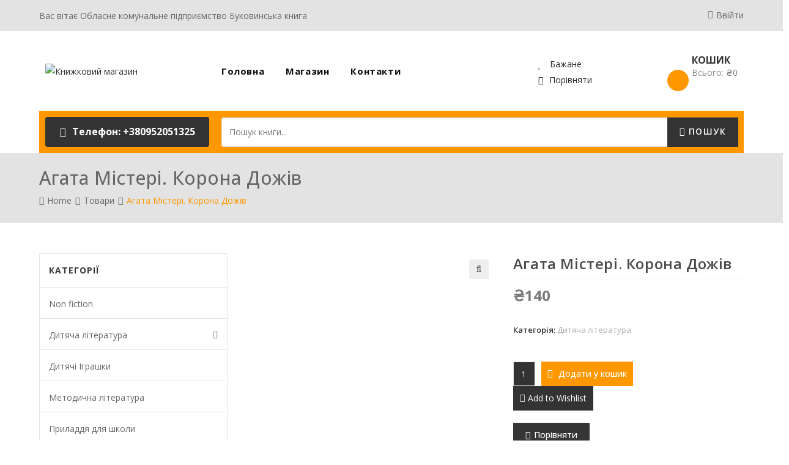

--- FILE ---
content_type: text/html; charset=UTF-8
request_url: https://bk-book.com/product/%D0%B0%D0%B3%D0%B0%D1%82%D0%B0-%D0%BC%D1%96%D1%81%D1%82%D0%B5%D1%80%D1%96-%D0%BA%D0%BE%D1%80%D0%BE%D0%BD%D0%B0-%D0%B4%D0%BE%D0%B6%D1%96%D0%B2/
body_size: 31550
content:

<!DOCTYPE html>
<html lang="uk" itemscope itemtype="http://schema.org/WebPage">
<head>
	<meta charset="UTF-8">
	<link rel="profile" href="http://gmpg.org/xfn/11">

	<title>Агата Містері. Корона Дожів &#8211; Книжковий магазин</title>
<meta name='robots' content='max-image-preview:large' />
<meta name="viewport" content="width=device-width, initial-scale=1"><link rel='dns-prefetch' href='//fonts.googleapis.com' />
<link rel='dns-prefetch' href='//s.w.org' />
<link rel="alternate" type="application/rss+xml" title="Книжковий магазин &raquo; стрічка" href="https://bk-book.com/feed/" />
<link rel="alternate" type="application/rss+xml" title="Книжковий магазин &raquo; Канал коментарів" href="https://bk-book.com/comments/feed/" />
<link rel="alternate" type="application/rss+xml" title="Книжковий магазин &raquo; Агата Містері. Корона Дожів Канал коментарів" href="https://bk-book.com/product/%d0%b0%d0%b3%d0%b0%d1%82%d0%b0-%d0%bc%d1%96%d1%81%d1%82%d0%b5%d1%80%d1%96-%d0%ba%d0%be%d1%80%d0%be%d0%bd%d0%b0-%d0%b4%d0%be%d0%b6%d1%96%d0%b2/feed/" />
		<script type="text/javascript">
			window._wpemojiSettings = {"baseUrl":"https:\/\/s.w.org\/images\/core\/emoji\/13.0.1\/72x72\/","ext":".png","svgUrl":"https:\/\/s.w.org\/images\/core\/emoji\/13.0.1\/svg\/","svgExt":".svg","source":{"concatemoji":"https:\/\/bk-book.com\/wp-includes\/js\/wp-emoji-release.min.js?ver=5.7.2"}};
			!function(e,a,t){var n,r,o,i=a.createElement("canvas"),p=i.getContext&&i.getContext("2d");function s(e,t){var a=String.fromCharCode;p.clearRect(0,0,i.width,i.height),p.fillText(a.apply(this,e),0,0);e=i.toDataURL();return p.clearRect(0,0,i.width,i.height),p.fillText(a.apply(this,t),0,0),e===i.toDataURL()}function c(e){var t=a.createElement("script");t.src=e,t.defer=t.type="text/javascript",a.getElementsByTagName("head")[0].appendChild(t)}for(o=Array("flag","emoji"),t.supports={everything:!0,everythingExceptFlag:!0},r=0;r<o.length;r++)t.supports[o[r]]=function(e){if(!p||!p.fillText)return!1;switch(p.textBaseline="top",p.font="600 32px Arial",e){case"flag":return s([127987,65039,8205,9895,65039],[127987,65039,8203,9895,65039])?!1:!s([55356,56826,55356,56819],[55356,56826,8203,55356,56819])&&!s([55356,57332,56128,56423,56128,56418,56128,56421,56128,56430,56128,56423,56128,56447],[55356,57332,8203,56128,56423,8203,56128,56418,8203,56128,56421,8203,56128,56430,8203,56128,56423,8203,56128,56447]);case"emoji":return!s([55357,56424,8205,55356,57212],[55357,56424,8203,55356,57212])}return!1}(o[r]),t.supports.everything=t.supports.everything&&t.supports[o[r]],"flag"!==o[r]&&(t.supports.everythingExceptFlag=t.supports.everythingExceptFlag&&t.supports[o[r]]);t.supports.everythingExceptFlag=t.supports.everythingExceptFlag&&!t.supports.flag,t.DOMReady=!1,t.readyCallback=function(){t.DOMReady=!0},t.supports.everything||(n=function(){t.readyCallback()},a.addEventListener?(a.addEventListener("DOMContentLoaded",n,!1),e.addEventListener("load",n,!1)):(e.attachEvent("onload",n),a.attachEvent("onreadystatechange",function(){"complete"===a.readyState&&t.readyCallback()})),(n=t.source||{}).concatemoji?c(n.concatemoji):n.wpemoji&&n.twemoji&&(c(n.twemoji),c(n.wpemoji)))}(window,document,window._wpemojiSettings);
		</script>
		<style type="text/css">
img.wp-smiley,
img.emoji {
	display: inline !important;
	border: none !important;
	box-shadow: none !important;
	height: 1em !important;
	width: 1em !important;
	margin: 0 .07em !important;
	vertical-align: -0.1em !important;
	background: none !important;
	padding: 0 !important;
}
</style>
	<link rel='stylesheet' id='litespeed-cache-dummy-css'  href='https://bk-book.com/wp-content/plugins/litespeed-cache/assets/css/litespeed-dummy.css?ver=5.7.2' type='text/css' media='all' />
<link rel='stylesheet' id='dashicons-css'  href='https://bk-book.com/wp-includes/css/dashicons.min.css?ver=5.7.2' type='text/css' media='all' />
<style id='dashicons-inline-css' type='text/css'>
[data-font="Dashicons"]:before {font-family: 'Dashicons' !important;content: attr(data-icon) !important;speak: none !important;font-weight: normal !important;font-variant: normal !important;text-transform: none !important;line-height: 1 !important;font-style: normal !important;-webkit-font-smoothing: antialiased !important;-moz-osx-font-smoothing: grayscale !important;}
</style>
<link rel='stylesheet' id='foundation-icons-css'  href='https://bk-book.com/wp-content/plugins/woovina-extra/includes/menu-icons/includes/library/icon-selector/css/types/foundation-icons.min.css?ver=3.0' type='text/css' media='all' />
<link rel='stylesheet' id='genericons-css'  href='https://bk-book.com/wp-content/plugins/woovina-extra/includes/menu-icons/includes/library/icon-selector/css/types/genericons.min.css?ver=3.4' type='text/css' media='all' />
<link rel='stylesheet' id='wp-block-library-css'  href='https://bk-book.com/wp-includes/css/dist/block-library/style.min.css?ver=5.7.2' type='text/css' media='all' />
<link rel='stylesheet' id='wp-block-library-theme-css'  href='https://bk-book.com/wp-includes/css/dist/block-library/theme.min.css?ver=5.7.2' type='text/css' media='all' />
<link rel='stylesheet' id='wc-block-vendors-style-css'  href='https://bk-book.com/wp-content/plugins/woocommerce/packages/woocommerce-blocks/build/vendors-style.css?ver=4.9.1' type='text/css' media='all' />
<link rel='stylesheet' id='wc-block-style-css'  href='https://bk-book.com/wp-content/plugins/woocommerce/packages/woocommerce-blocks/build/style.css?ver=4.9.1' type='text/css' media='all' />
<link rel='stylesheet' id='photoswipe-css'  href='https://bk-book.com/wp-content/plugins/woocommerce/assets/css/photoswipe/photoswipe.min.css?ver=5.3.3' type='text/css' media='all' />
<link rel='stylesheet' id='photoswipe-default-skin-css'  href='https://bk-book.com/wp-content/plugins/woocommerce/assets/css/photoswipe/default-skin/default-skin.min.css?ver=5.3.3' type='text/css' media='all' />
<style id='woocommerce-inline-inline-css' type='text/css'>
.woocommerce form .form-row .required { visibility: visible; }
</style>
<link rel='stylesheet' id='jquery-colorbox-css'  href='https://bk-book.com/wp-content/plugins/yith-woocommerce-compare/assets/css/colorbox.css?ver=1.4.21' type='text/css' media='all' />
<link rel='stylesheet' id='yith-woocompare-widget-css'  href='https://bk-book.com/wp-content/plugins/yith-woocommerce-compare/assets/css/widget.css?ver=2.5.2' type='text/css' media='all' />
<link rel='preload' as='font' type='font/woff2' crossorigin='anonymous' id='tinvwl-webfont-font-css'  href='https://bk-book.com/wp-content/plugins/ti-woocommerce-wishlist/assets/fonts/tinvwl-webfont.woff2?ver=xu2uyi'  media='all' />
<link rel='stylesheet' id='tinvwl-webfont-css'  href='https://bk-book.com/wp-content/plugins/ti-woocommerce-wishlist/assets/css/webfont.min.css?ver=1.25.5' type='text/css' media='all' />
<link rel='stylesheet' id='tinvwl-css'  href='https://bk-book.com/wp-content/plugins/ti-woocommerce-wishlist/assets/css/public.min.css?ver=1.25.5' type='text/css' media='all' />
<link rel='stylesheet' id='elementor-frontend-css'  href='https://bk-book.com/wp-content/plugins/elementor/assets/css/frontend.min.css?ver=3.2.4' type='text/css' media='all' />
<link rel='stylesheet' id='elementor-post-2342-css'  href='https://bk-book.com/wp-content/uploads/elementor/css/post-2342.css?ver=1749754718' type='text/css' media='all' />
<link rel='stylesheet' id='elementor-post-2666-css'  href='https://bk-book.com/wp-content/uploads/elementor/css/post-2666.css?ver=1749754718' type='text/css' media='all' />
<link rel='stylesheet' id='elementor-post-1928-css'  href='https://bk-book.com/wp-content/uploads/elementor/css/post-1928.css?ver=1749754718' type='text/css' media='all' />
<link rel='stylesheet' id='woovina-woocommerce-css'  href='https://bk-book.com/wp-content/themes/woovina/assets/css/woo/woocommerce.min.css?ver=5.7.2' type='text/css' media='all' />
<link rel='stylesheet' id='woovina-woo-star-font-css'  href='https://bk-book.com/wp-content/themes/woovina/assets/css/woo/woo-star-font.min.css?ver=5.7.2' type='text/css' media='all' />
<link rel='stylesheet' id='woovina-woo-quick-view-css'  href='https://bk-book.com/wp-content/themes/woovina/assets/css/woo/woo-quick-view.min.css?ver=5.7.2' type='text/css' media='all' />
<link rel='stylesheet' id='woovina-wishlist-css'  href='https://bk-book.com/wp-content/themes/woovina/assets/css/woo/wishlist.min.css?ver=5.7.2' type='text/css' media='all' />
<link rel='stylesheet' id='fontawesome-css'  href='https://bk-book.com/wp-content/themes/woovina/assets/css/third/font-awesome.min.css?ver=4.7.0' type='text/css' media='all' />
<link rel='stylesheet' id='font-awesome-css'  href='https://bk-book.com/wp-content/themes/woovina/assets/fonts/fontawesome/css/all.min.css?ver=5.15.1' type='text/css' media='all' />
<style id='font-awesome-inline-css' type='text/css'>
[data-font="FontAwesome"]:before {font-family: 'FontAwesome' !important;content: attr(data-icon) !important;speak: none !important;font-weight: normal !important;font-variant: normal !important;text-transform: none !important;line-height: 1 !important;font-style: normal !important;-webkit-font-smoothing: antialiased !important;-moz-osx-font-smoothing: grayscale !important;}
</style>
<link rel='stylesheet' id='font-awesome-shims-css'  href='https://bk-book.com/wp-content/themes/woovina/assets/fonts/fontawesome/css/v4-shims.min.css?ver=5.15.1' type='text/css' media='all' />
<link rel='stylesheet' id='animate-css'  href='https://bk-book.com/wp-content/themes/woovina/assets/css/third/animate.css?ver=3.5.1' type='text/css' media='all' />
<link rel='stylesheet' id='simple-line-icons-css'  href='https://bk-book.com/wp-content/themes/woovina/assets/css/third/simple-line-icons.min.css?ver=2.4.0' type='text/css' media='all' />
<link rel='stylesheet' id='material-css'  href='https://bk-book.com/wp-content/themes/woovina/assets/css/third/material-design-iconic-font.min.css?ver=2.2.0' type='text/css' media='all' />
<link rel='stylesheet' id='ionicons-css'  href='https://bk-book.com/wp-content/themes/woovina/assets/css/third/ionicons.min.css?ver=2.2.0' type='text/css' media='all' />
<link rel='stylesheet' id='magnific-popup-css'  href='https://bk-book.com/wp-content/themes/woovina/assets/css/third/magnific-popup.min.css?ver=1.0.0' type='text/css' media='all' />
<link rel='stylesheet' id='woovina-style-css'  href='https://bk-book.com/wp-content/themes/woovina/assets/css/style.min.css?ver=4.7.8' type='text/css' media='all' />
<link rel='stylesheet' id='woovina-hamburgers-css'  href='https://bk-book.com/wp-content/themes/woovina/assets/css/third/hamburgers/hamburgers.min.css?ver=4.7.8' type='text/css' media='all' />
<link rel='stylesheet' id='woovina-collapse-css'  href='https://bk-book.com/wp-content/themes/woovina/assets/css/third/hamburgers/types/collapse.css?ver=4.7.8' type='text/css' media='all' />
<link rel='stylesheet' id='mobile-navbar-css'  href='https://bk-book.com/wp-content/themes/woovina/assets/css/third/mobile-navbar.css?ver=1.0.0' type='text/css' media='all' />
<link rel='stylesheet' id='woovina-google-font-open-sans-css'  href='//fonts.googleapis.com/css?family=Open+Sans%3A100%2C200%2C300%2C400%2C500%2C600%2C700%2C800%2C900%2C100i%2C200i%2C300i%2C400i%2C500i%2C600i%2C700i%2C800i%2C900i&#038;subset=latin&#038;ver=5.7.2' type='text/css' media='all' />
<link rel='stylesheet' id='woovina-google-font-poppins-css'  href='//fonts.googleapis.com/css?family=Poppins%3A100%2C200%2C300%2C400%2C500%2C600%2C700%2C800%2C900%2C100i%2C200i%2C300i%2C400i%2C500i%2C600i%2C700i%2C800i%2C900i&#038;subset=latin&#038;ver=5.7.2' type='text/css' media='all' />
<link rel='stylesheet' id='we-widgets-style-css'  href='https://bk-book.com/wp-content/plugins/woovina-extra/assets/css/widgets.css?ver=5.7.2' type='text/css' media='all' />
<link rel='stylesheet' id='woovina-niche-css'  href='https://bk-book.com/wp-content/plugins/woovina-book-shop-package/assets/css/niche-18.css?ver=1.0.7' type='text/css' media='all' />
<script type="text/template" id="tmpl-variation-template">
	<div class="woocommerce-variation-description">{{{ data.variation.variation_description }}}</div>
	<div class="woocommerce-variation-price">{{{ data.variation.price_html }}}</div>
	<div class="woocommerce-variation-availability">{{{ data.variation.availability_html }}}</div>
</script>
<script type="text/template" id="tmpl-unavailable-variation-template">
	<p>На жаль, цей товар недоступний. Будь ласка, виберіть інше поєднання.</p>
</script>
<script type='text/javascript' src='https://bk-book.com/wp-includes/js/jquery/jquery.min.js?ver=3.5.1' id='jquery-core-js'></script>
<script type='text/javascript' src='https://bk-book.com/wp-includes/js/jquery/jquery-migrate.min.js?ver=3.3.2' id='jquery-migrate-js'></script>
<link rel="https://api.w.org/" href="https://bk-book.com/wp-json/" /><link rel="alternate" type="application/json" href="https://bk-book.com/wp-json/wp/v2/product/6553" /><link rel="EditURI" type="application/rsd+xml" title="RSD" href="https://bk-book.com/xmlrpc.php?rsd" />
<link rel="wlwmanifest" type="application/wlwmanifest+xml" href="https://bk-book.com/wp-includes/wlwmanifest.xml" /> 
<link rel="canonical" href="https://bk-book.com/product/%d0%b0%d0%b3%d0%b0%d1%82%d0%b0-%d0%bc%d1%96%d1%81%d1%82%d0%b5%d1%80%d1%96-%d0%ba%d0%be%d1%80%d0%be%d0%bd%d0%b0-%d0%b4%d0%be%d0%b6%d1%96%d0%b2/" />
<link rel='shortlink' href='https://bk-book.com/?p=6553' />
<link rel="alternate" type="application/json+oembed" href="https://bk-book.com/wp-json/oembed/1.0/embed?url=https%3A%2F%2Fbk-book.com%2Fproduct%2F%25d0%25b0%25d0%25b3%25d0%25b0%25d1%2582%25d0%25b0-%25d0%25bc%25d1%2596%25d1%2581%25d1%2582%25d0%25b5%25d1%2580%25d1%2596-%25d0%25ba%25d0%25be%25d1%2580%25d0%25be%25d0%25bd%25d0%25b0-%25d0%25b4%25d0%25be%25d0%25b6%25d1%2596%25d0%25b2%2F" />
<link rel="alternate" type="text/xml+oembed" href="https://bk-book.com/wp-json/oembed/1.0/embed?url=https%3A%2F%2Fbk-book.com%2Fproduct%2F%25d0%25b0%25d0%25b3%25d0%25b0%25d1%2582%25d0%25b0-%25d0%25bc%25d1%2596%25d1%2581%25d1%2582%25d0%25b5%25d1%2580%25d1%2596-%25d0%25ba%25d0%25be%25d1%2580%25d0%25be%25d0%25bd%25d0%25b0-%25d0%25b4%25d0%25be%25d0%25b6%25d1%2596%25d0%25b2%2F&#038;format=xml" />
	<noscript><style>.woocommerce-product-gallery{ opacity: 1 !important; }</style></noscript>
	<style type="text/css">.recentcomments a{display:inline !important;padding:0 !important;margin:0 !important;}</style>		<style type="text/css" id="wp-custom-css">
			.woovina-page-loader{opacity:.9}		</style>
		<!-- WooVina CSS -->
<style type="text/css">
.page-header{background-color:#e3e3e3}/* General CSS */.woocommerce-MyAccount-navigation ul li a:before,.woocommerce-checkout .woocommerce-info a,.woocommerce-checkout #payment ul.payment_methods .wc_payment_method>input[type=radio]:first-child:checked+label:before,.woocommerce-checkout #payment .payment_method_paypal .about_paypal,.woocommerce ul.products li.product .category a:hover,.woocommerce ul.products li.product .button:hover,.woocommerce ul.products li.product .product-inner .added_to_cart:hover,.product_meta .posted_in a:hover,.product_meta .tagged_as a:hover,.woocommerce div.product .woocommerce-tabs ul.tabs li a:hover,.woocommerce div.product .woocommerce-tabs ul.tabs li.active a,.woocommerce .woovina-grid-list a.active,.woocommerce .woovina-grid-list a:hover,.woocommerce .woovina-off-canvas-filter:hover,.woocommerce .widget_shopping_cart ul.cart_list li .wvn-grid-wrap .wvn-grid a.remove:hover,.widget_product_categories li a:hover ~ .count,.widget_layered_nav li a:hover ~ .count,a:hover,a.light:hover,.theme-heading .text::before,#top-bar-content >a:hover,#top-bar-social li.woovina-email a:hover,#site-navigation-wrap .dropdown-menu >li >a:hover,#site-header.medium-header #medium-searchform button:hover,.woovina-mobile-menu-icon a:hover,.blog-entry.post .blog-entry-header .entry-title a:hover,.blog-entry.post .blog-entry-readmore a:hover,.blog-entry.thumbnail-entry .blog-entry-category a,ul.meta li a:hover,.dropcap,.single nav.post-navigation .nav-links .title,body .related-post-title a:hover,body #wp-calendar caption,body .contact-info-widget.default i,body .contact-info-widget.big-icons i,body .custom-links-widget .woovina-custom-links li a:hover,body .custom-links-widget .woovina-custom-links li a:hover:before,body .posts-thumbnails-widget li a:hover,body .social-widget li.woovina-email a:hover,.comment-author .comment-meta .comment-reply-link,#respond #cancel-comment-reply-link:hover,#footer-widgets .footer-box a:hover,#footer-bottom a:hover,#footer-bottom #footer-bottom-menu a:hover,.sidr a:hover,.sidr-class-dropdown-toggle:hover,.sidr-class-menu-item-has-children.active >a,.sidr-class-menu-item-has-children.active >a >.sidr-class-dropdown-toggle,input[type=checkbox]:checked:before{color:#4a4a4a}.woocommerce div.product div.images .open-image,.wcmenucart-details.count,.woocommerce-message a,.woocommerce-error a,.woocommerce-info a,.woocommerce .widget_price_filter .ui-slider .ui-slider-handle,.woocommerce .widget_price_filter .ui-slider .ui-slider-range,.wvn-product-nav li a.wvn-nav-link:hover,.woocommerce div.product.wvn-tabs-layout-vertical .woocommerce-tabs ul.tabs li a:after,.woocommerce .widget_product_categories li.current-cat a ~ .count,.woocommerce .widget_product_categories li.current-cat a:before,.woocommerce .widget_layered_nav li.chosen a ~ .count,.woocommerce .widget_layered_nav li.chosen a:before,#wvn-checkout-timeline .active .timeline-wrapper,.bag-style:hover .wcmenucart-cart-icon .wcmenucart-count,.show-cart .wcmenucart-cart-icon .wcmenucart-count,input[type="button"],input[type="reset"],input[type="submit"],button[type="submit"],.button,#site-navigation-wrap .dropdown-menu >li.btn >a >span,.thumbnail:hover i,.post-quote-content,.omw-modal .omw-close-modal,body .contact-info-widget.big-icons li:hover i{background-color:#4a4a4a}.current-shop-items-dropdown{border-top-color:#4a4a4a}.woocommerce div.product .woocommerce-tabs ul.tabs li.active a{border-bottom-color:#4a4a4a}.wcmenucart-details.count:before{border-color:#4a4a4a}.woocommerce ul.products li.product .button:hover{border-color:#4a4a4a}.woocommerce ul.products li.product .product-inner .added_to_cart:hover{border-color:#4a4a4a}.woocommerce div.product .woocommerce-tabs ul.tabs li.active a{border-color:#4a4a4a}.woocommerce .woovina-grid-list a.active{border-color:#4a4a4a}.woocommerce .woovina-grid-list a:hover{border-color:#4a4a4a}.woocommerce .woovina-off-canvas-filter:hover{border-color:#4a4a4a}.wvn-product-nav li a.wvn-nav-link:hover{border-color:#4a4a4a}.widget_shopping_cart_content .buttons .button:first-child:hover{border-color:#4a4a4a}.woocommerce .widget_shopping_cart ul.cart_list li .wvn-grid-wrap .wvn-grid a.remove:hover{border-color:#4a4a4a}.widget_product_categories li a:hover ~ .count{border-color:#4a4a4a}.woocommerce .widget_product_categories li.current-cat a ~ .count{border-color:#4a4a4a}.woocommerce .widget_product_categories li.current-cat a:before{border-color:#4a4a4a}.widget_layered_nav li a:hover ~ .count{border-color:#4a4a4a}.woocommerce .widget_layered_nav li.chosen a ~ .count{border-color:#4a4a4a}.woocommerce .widget_layered_nav li.chosen a:before{border-color:#4a4a4a}#wvn-checkout-timeline.arrow .active .timeline-wrapper:before{border-top-color:#4a4a4a;border-bottom-color:#4a4a4a}#wvn-checkout-timeline.arrow .active .timeline-wrapper:after{border-left-color:#4a4a4a;border-right-color:#4a4a4a}.bag-style:hover .wcmenucart-cart-icon .wcmenucart-count{border-color:#4a4a4a}.bag-style:hover .wcmenucart-cart-icon .wcmenucart-count:after{border-color:#4a4a4a}.show-cart .wcmenucart-cart-icon .wcmenucart-count{border-color:#4a4a4a}.show-cart .wcmenucart-cart-icon .wcmenucart-count:after{border-color:#4a4a4a}.widget-title{border-color:#4a4a4a}blockquote{border-color:#4a4a4a}#searchform-dropdown{border-color:#4a4a4a}.dropdown-menu .sub-menu{border-color:#4a4a4a}.blog-entry.large-entry .blog-entry-readmore a:hover{border-color:#4a4a4a}.woovina-newsletter-form-wrap input[type="email"]:focus{border-color:#4a4a4a}.social-widget li.woovina-email a:hover{border-color:#4a4a4a}#respond #cancel-comment-reply-link:hover{border-color:#4a4a4a}body .contact-info-widget.big-icons li:hover i{border-color:#4a4a4a}#footer-widgets .woovina-newsletter-form-wrap input[type="email"]:focus{border-color:#4a4a4a}.woocommerce div.product div.images .open-image:hover,.woocommerce-error a:hover,.woocommerce-info a:hover,.woocommerce-message a:hover,input[type="button"]:hover,input[type="reset"]:hover,input[type="submit"]:hover,button[type="submit"]:hover,input[type="button"]:focus,input[type="reset"]:focus,input[type="submit"]:focus,button[type="submit"]:focus,.button:hover,#site-navigation-wrap .dropdown-menu >li.btn >a:hover >span,.post-quote-author,.omw-modal .omw-close-modal:hover{background-color:#fe9700}body,.has-parallax-footer:not(.separate-layout) #main{background-color:rgba(255,255,255,0)}a{color:#292929}a:hover{color:#fe9700}.container{width:1170px}.background-image-page-header .page-header-inner,.background-image-page-header .site-breadcrumbs{text-align:left}.page-header,.has-transparent-header .page-header{padding:20px 0 20px 0}.page-header .page-header-title{color:#676767}.site-breadcrumbs,.background-image-page-header .site-breadcrumbs{color:#fe9700}.site-breadcrumbs ul li:after{color:#676767}.site-breadcrumbs a,.background-image-page-header .site-breadcrumbs a{color:#676767}.site-breadcrumbs a:hover,.background-image-page-header .site-breadcrumbs a:hover{color:#fe9700}#scroll-top{background-color:#333333}#scroll-top:hover{background-color:#fe9700}.theme-button,input[type="submit"],button[type="submit"],button{padding:11px 20px 11px 20px}body .theme-button,body input[type="submit"],body button[type="submit"],body button,body .button{background-color:#363636}body .theme-button:hover,body input[type="submit"]:hover,body button:hover,body .button:hover{background-color:#fe9700}/* Top Bar CSS */#top-bar{padding:0}#top-bar-wrap,.woovina-top-bar-sticky{background-color:#e3e3e3}#top-bar-wrap{border-color:rgba(255,255,255,0)}#top-bar-wrap,#top-bar-content strong{color:#fffffe}#top-bar-content a,#top-bar-social-alt a{color:#676767}#top-bar-content a:hover,#top-bar-social-alt a:hover{color:#fe9700}#top-bar-social li a{font-size:15px}#top-bar-social li a{padding:0 8px 0 8px}#top-bar-social li a{color:#dd3333}#top-bar-social li a:hover{color:#f68e13!important}/* Header CSS */#site-navigation-wrap .dropdown-menu >li >a,.woovina-mobile-menu-icon a,.after-header-content-inner >a{line-height:130px}@media only screen and (max-width:959px){body.default-breakpoint .woovina-mobile-menu-icon a{line-height:60px}}#site-header{border-color:rgba(0,0,0,0)}#site-header.has-header-media .overlay-header-media{background-color:rgba(0,0,0,0.5)}#site-logo #site-logo-inner a img,#site-header.center-header #site-navigation-wrap .middle-site-logo a img{max-width:200px}@media (max-width:768px){#site-logo #site-logo-inner a img,#site-header.center-header #site-navigation-wrap .middle-site-logo a img{max-width:170px}}@media (max-width:480px){#site-logo #site-logo-inner a img,#site-header.center-header #site-navigation-wrap .middle-site-logo a img{max-width:130px}}.effect-one #site-navigation-wrap .dropdown-menu >li >a.menu-link >span:after,.effect-three #site-navigation-wrap .dropdown-menu >li >a.menu-link >span:after,.effect-five #site-navigation-wrap .dropdown-menu >li >a.menu-link >span:before,.effect-five #site-navigation-wrap .dropdown-menu >li >a.menu-link >span:after,.effect-nine #site-navigation-wrap .dropdown-menu >li >a.menu-link >span:before,.effect-nine #site-navigation-wrap .dropdown-menu >li >a.menu-link >span:after{background-color:#92c353}.effect-four #site-navigation-wrap .dropdown-menu >li >a.menu-link >span:before,.effect-four #site-navigation-wrap .dropdown-menu >li >a.menu-link >span:after,.effect-seven #site-navigation-wrap .dropdown-menu >li >a.menu-link:hover >span:after,.effect-seven #site-navigation-wrap .dropdown-menu >li.sfHover >a.menu-link >span:after{color:#92c353}.effect-seven #site-navigation-wrap .dropdown-menu >li >a.menu-link:hover >span:after,.effect-seven #site-navigation-wrap .dropdown-menu >li.sfHover >a.menu-link >span:after{text-shadow:10px 0 #92c353,-10px 0 #92c353}#site-navigation-wrap .dropdown-menu >li >a{padding:0 27px}#site-navigation-wrap .dropdown-menu >li >a,.woovina-mobile-menu-icon a,#searchform-header-replace-close{color:#ffffff}#site-navigation-wrap .dropdown-menu >li:hover >a,.woovina-mobile-menu-icon a:hover,#searchform-header-replace-close:hover{color:#fe9700}#site-navigation-wrap .dropdown-menu >.current-menu-item >a,#site-navigation-wrap .dropdown-menu >.current-menu-ancestor >a,#site-navigation-wrap .dropdown-menu >.current-menu-item >a:hover,#site-navigation-wrap .dropdown-menu >.current-menu-ancestor >a:hover{color:#fe9700}.dropdown-menu .sub-menu,#searchform-dropdown,.current-shop-items-dropdown{border-color:#fe9700}.dropdown-menu ul li a.menu-link:hover{color:#fe9700}.dropdown-menu ul >.current-menu-item >a.menu-link{color:#fe9700}.woovina-social-menu ul li a,.woovina-social-menu .colored ul li a,.woovina-social-menu .minimal ul li a,.woovina-social-menu .dark ul li a{font-size:10px}.woovina-social-menu ul li a{margin:0 0 0 10px}.mobile-menu .hamburger-inner,.mobile-menu .hamburger-inner::before,.mobile-menu .hamburger-inner::after{background-color:#ffffff}body .sidr a:hover,body .sidr-class-dropdown-toggle:hover,body .sidr-class-dropdown-toggle .fa,body .sidr-class-menu-item-has-children.active >a,body .sidr-class-menu-item-has-children.active >a >.sidr-class-dropdown-toggle,#mobile-dropdown ul li a:hover,#mobile-dropdown ul li a .dropdown-toggle:hover,#mobile-dropdown .menu-item-has-children.active >a,#mobile-dropdown .menu-item-has-children.active >a >.dropdown-toggle,#mobile-fullscreen ul li a:hover,#mobile-fullscreen .woovina-social-menu.simple-social ul li a:hover,#mobile-fullscreen a.close:hover{color:#fe9700}/* Blog CSS */.blog-entry.thumbnail-entry .blog-entry-category a{color:#999999}.blog-entry.thumbnail-entry .blog-entry-comments a:hover{color:#0f5b78}.single-post .background-image-page-header .page-header-inner,.single-post .background-image-page-header .site-breadcrumbs{text-align:left}/* Sidebar CSS */.widget-title{border-color:#fe9700}/* Footer Widgets CSS */#footer-widgets{padding:12px 0 45px 0}@media (max-width:480px){#footer-widgets{padding:12px 0 12px 0}}#footer-widgets{background-color:rgba(255,255,255,0)}#footer-widgets,#footer-widgets p,#footer-widgets li a:before,#footer-widgets .contact-info-widget span.woovina-contact-title,#footer-widgets .recent-posts-date,#footer-widgets .recent-posts-comments,#footer-widgets .widget-recent-posts-icons li .fa{color:#f5f5f4}#footer-widgets li,#footer-widgets #wp-calendar caption,#footer-widgets #wp-calendar th,#footer-widgets #wp-calendar tbody,#footer-widgets .contact-info-widget i,#footer-widgets .woovina-newsletter-form-wrap input[type="email"],#footer-widgets .posts-thumbnails-widget li,#footer-widgets .social-widget li a{border-color:rgba(255,255,255,0)}#footer-widgets .footer-box a,#footer-widgets a{color:#fffffe}#footer-widgets .footer-box a:hover,#footer-widgets a:hover{color:#fe9700}/* Footer Bottom CSS */#footer-bottom{padding:20px 0 20px 0}@media (max-width:480px){#footer-bottom{padding:20px 0 20px 0}}#footer-bottom{background-color:rgba(255,255,255,0)}#footer-bottom,#footer-bottom p{color:#a0a0a0}#footer-bottom a,#footer-bottom #footer-bottom-menu a{color:#fe9700}#footer-bottom a:hover,#footer-bottom #footer-bottom-menu a:hover{color:#fe9700}/* WooCommerce CSS */.wcmenucart i{font-size:18px}.widget_shopping_cart ul.cart_list li .wvn-grid-wrap .wvn-grid a:hover{color:#fe9700}.widget_shopping_cart ul.cart_list li .wvn-grid-wrap .wvn-grid a.remove:hover{color:#364054;border-color:#364054}.widget_shopping_cart ul.cart_list li .wvn-grid-wrap .wvn-grid .amount{color:#7a7a7a}.widget_shopping_cart .total .amount{color:#7a7a7a}.woocommerce div.product div.images,.woocommerce.content-full-width div.product div.images{width:50%}.woocommerce div.product div.summary,.woocommerce.content-full-width div.product div.summary{width:50%}#wvn-checkout-timeline .timeline-step{color:#cccccc}#wvn-checkout-timeline .timeline-step{border-color:#cccccc}.woocommerce span.onsale{background-color:#7a7a7a}.woocommerce ul.products li.product.outofstock .outofstock-badge{background-color:#fe9700}.woocommerce .star-rating span{color:#ffba00}.quantity .qty-changer a:hover{color:#fe9700}.woocommerce .woovina-off-canvas-filter:hover{color:#fe9700}.woocommerce .woovina-off-canvas-filter:hover{border-color:#fe9700}.woocommerce .woovina-grid-list a:hover{color:#fe9700;border-color:#fe9700}.woocommerce .woovina-grid-list a.active{color:#fe9700;border-color:#fe9700}.woocommerce .products .product-inner{padding:0}.woocommerce .products .product-inner{border-style:solid}.woocommerce .products .product-inner{border-width:0}.woocommerce .products .product-inner{border-radius:0}.woocommerce ul.products li.product .category a:hover{color:#fe9700}.woocommerce ul.products li.product li.title a{color:#4a4a4a}.woocommerce ul.products li.product li.title a:hover{color:#fe9700}.woocommerce ul.products li.product .price,.woocommerce ul.products li.product .price .amount{color:#fe9700}.woocommerce ul.products li.product .price del .amount{color:#a1a1a1}.woocommerce ul.products li.product .button:hover,.woocommerce ul.products li.product .product-inner .added_to_cart:hover{background-color:#fe9700}.woocommerce ul.products li.product .button,.woocommerce ul.products li.product .product-inner .added_to_cart{color:#2d2d2d}.woocommerce ul.products li.product .button:hover,.woocommerce ul.products li.product .product-inner .added_to_cart:hover{color:#ffffff}.woocommerce ul.products li.product .button,.woocommerce ul.products li.product .product-inner .added_to_cart{border-color:#e1e1e1}.woocommerce ul.products li.product .button:hover,.woocommerce ul.products li.product .product-inner .added_to_cart:hover{border-color:rgba(255,255,255,0)}.woocommerce ul.products li.product .button,.woocommerce ul.products li.product .product-inner .added_to_cart{border-style:solid}.woocommerce ul.products li.product .button,.woocommerce ul.products li.product .product-inner .added_to_cart{border-width:2px}.woocommerce ul.products li.product .button,.woocommerce ul.products li.product .product-inner .added_to_cart{border-radius:0}.wvn-quick-view{background-color:#2d2d2d}.wvn-quick-view:hover{background-color:#ffffff}.wvn-quick-view:hover{color:#fe9700}.woocommerce div.product .product_title{color:#4a4a4a}.price,.amount{color:#7a7a7a}.price del,del .amount{color:#7a7a7a}.woocommerce div.product div[itemprop="description"]{color:#8c8c8c}.product_meta .posted_in a:hover,.product_meta .tagged_as a:hover{color:#fe9700}.wvn-product-nav li a.wvn-nav-link{-webkit-border-radius:0;-moz-border-radius:0;-ms-border-radius:0;border-radius:0}.wvn-product-nav li a.wvn-nav-link:hover{background-color:#fe9700}.wvn-product-nav li a.wvn-nav-link:hover{border-color:#fe9700}.woocommerce div.product .woocommerce-tabs ul.tabs{border-color:#6b6b6b}.woocommerce div.product .woocommerce-tabs ul.tabs li a{color:#6b6b6b}.woocommerce div.product .woocommerce-tabs ul.tabs li a:hover{color:#fe9700}.woocommerce div.product .woocommerce-tabs ul.tabs li.active a{color:#fe9700}.woocommerce div.product .woocommerce-tabs ul.tabs li.active a{border-color:rgba(255,255,255,0)}.woocommerce div.product .woocommerce-tabs .panel p{color:#8c8c8c}.woocommerce-MyAccount-navigation ul li a:before{color:#fe9700}.woocommerce-MyAccount-navigation ul li a:hover{color:#fe9700}.woocommerce table.shop_table a.remove:hover{color:#fe9700}.woocommerce-checkout .woocommerce-info a{color:#fe9700}/* Typography CSS */body{font-family:Open Sans;color:#4a4a4a}h1,h2,h3,h4,h5,h6,.theme-heading,.widget-title,.woovina-widget-recent-posts-title,.comment-reply-title,.entry-title,.sidebar-box .widget-title{font-family:Open Sans}h1{font-family:Open Sans}h2{font-family:Open Sans}h3{font-family:Open Sans}h4{font-family:Open Sans;color:#ffffff}#top-bar-content,#top-bar-social-alt{font-family:Open Sans;font-size:14px}#site-navigation-wrap .dropdown-menu >li >a,#site-header.full_screen-header .fs-dropdown-menu >li >a,#site-header.top-header #site-navigation-wrap .dropdown-menu >li >a,#site-header.center-header #site-navigation-wrap .dropdown-menu >li >a,#site-header.medium-header #site-navigation-wrap .dropdown-menu >li >a,.woovina-mobile-menu-icon a{font-family:Open Sans;font-weight:600;font-size:14px;text-transform:uppercase}.dropdown-menu ul li a.menu-link,#site-header.full_screen-header .fs-dropdown-menu ul.sub-menu li a{font-family:Open Sans;font-size:14px}.sidr-class-dropdown-menu li a,a.sidr-class-toggle-sidr-close,#mobile-dropdown ul li a,body #mobile-fullscreen ul li a{font-family:Open Sans}.page-header .page-header-title,.page-header.background-image-page-header .page-header-title{font-family:Open Sans;font-weight:500;font-size:30px;letter-spacing:.5px}@media (max-width:480px){.page-header .page-header-title,.page-header.background-image-page-header .page-header-title{font-size:24px}}.page-header .page-subheading{font-size:16px;color:#676767}@media (max-width:480px){.page-header .page-subheading{font-size:16px}}.site-breadcrumbs{font-family:Open Sans;font-size:14px}@media (max-width:480px){.site-breadcrumbs{font-size:14px}}.blog-entry.post .blog-entry-header .entry-title a{font-family:Open Sans;font-weight:700;font-size:20px;color:#364054;line-height:1.1}.single-post .entry-title{font-family:Open Sans;font-weight:500;font-size:28px;color:#292929}.sidebar-box .widget-title{font-family:Open Sans;font-weight:700;font-size:14px;color:#363636;text-transform:uppercase}#footer-widgets .footer-box .widget-title{font-family:Poppins;font-weight:700;font-size:16px;letter-spacing:.2px;text-transform:uppercase}#footer-bottom #copyright{font-family:Open Sans;font-size:14px}#footer-bottom #footer-bottom-menu{font-family:Open Sans;font-size:14px}.woocommerce div.product .product_title{font-family:Open Sans}.woocommerce div.product p.price{font-family:Open Sans;font-weight:700}.woocommerce ul.products li.product .button,.woocommerce ul.products li.product .product-inner .added_to_cart{font-family:Open Sans}
</style></head>

<body class="product-template-default single single-product postid-6553 wp-custom-logo wp-embed-responsive theme-woovina woocommerce woocommerce-page woocommerce-no-js tinvwl-theme-style woovina-theme sidebar-mobile has-sidebar content-left-sidebar has-topbar no-header-border default-breakpoint has-breadcrumbs has-blog-grid has-grid-list woo-left-tabs woo-dropdown-cat elementor-default elementor-kit-4544">
	
		
	
	<div id="outer-wrap" class="site clr">

		
		<div id="wrap" class="clr">

						
				

<div id="top-bar-wrap" class="clr">

	<div id="top-bar" class="clr container">

		
		<div id="top-bar-inner" class="clr">

			
    <div id="top-bar-content" class="clr has-content top-bar-right">

        
<div id="top-bar-nav" class="navigation clr">

	<ul id="menu-top-menu" class="top-bar-menu dropdown-menu sf-menu"><li id="menu-item-4815" class="wpl-link-wrap login menu-item menu-item-type-post_type menu-item-object-page menu-item-4815"><a href="https://bk-book.com/my-account-2/" class="menu-link"><i class="icon before line-icon icon-user" aria-hidden="true" style="font-size:1em;"></i><span class="menu-text">Ввійти</span></a></li><li id="menu-item-4816" class="my-account menu-item menu-item-type-post_type menu-item-object-page menu-item-4816"><a href="https://bk-book.com/my-account-2/" class="menu-link"><i class="icon before line-icon icon-user" aria-hidden="true" style="font-size:1em;"></i><span class="menu-text">Профіль</span></a></li></ul>
</div>
        
            
                <span class="topbar-content">

                    Вас вітає Обласне комунальне підприємство Буковинська книга
                </span>

            
    </div><!-- #top-bar-content -->


		</div><!-- #top-bar-inner -->

		
	</div><!-- #top-bar -->

</div><!-- #top-bar-wrap -->


				
<header id="site-header" class="custom-header center-logo clr" data-height="130" itemscope="itemscope" itemtype="http://schema.org/WPHeader">

	

<div id="site-header-inner" class="clr container">

    		<div data-elementor-type="wp-post" data-elementor-id="2342" class="elementor elementor-2342" data-elementor-settings="[]">
							<div class="elementor-section-wrap">
							<section class="elementor-section elementor-top-section elementor-element elementor-element-5ccf57a header-top-bar elementor-section-stretched elementor-hidden-phone elementor-section-boxed elementor-section-height-default elementor-section-height-default" data-id="5ccf57a" data-element_type="section" data-settings="{&quot;stretch_section&quot;:&quot;section-stretched&quot;}">
						<div class="elementor-container elementor-column-gap-no">
					<div class="elementor-column elementor-col-25 elementor-top-column elementor-element elementor-element-2e951a9" data-id="2e951a9" data-element_type="column">
			<div class="elementor-widget-wrap elementor-element-populated">
								<div class="elementor-element elementor-element-b5238df elementor-widget elementor-widget-wew-logo" data-id="b5238df" data-element_type="widget" data-widget_type="wew-logo.default">
				<div class="elementor-widget-container">
			
		<div class="custom-header-logo clr">

			

<div id="site-logo" class="clr" itemscope itemtype="http://schema.org/Brand">

	
	<div id="site-logo-inner" class="clr">

		<a href="https://bk-book.com/" class="custom-logo-link" rel="home"><img width="279" height="90" src="https://bk-book.com/wp-content/uploads/2018/11/logo-niche-18.png" class="custom-logo" alt="Книжковий магазин" srcset="https://bk-book.com/wp-content/uploads/2018/11/logo-niche-18.png 1x, https://demo.woovina.net/niche-18/wp-content/uploads/2018/11/logo-niche-18.png 2x" /></a>
	</div><!-- #site-logo-inner -->

	
	
</div><!-- #site-logo -->


		</div>

			</div>
				</div>
					</div>
		</div>
				<div class="elementor-column elementor-col-50 elementor-top-column elementor-element elementor-element-74bce98 hidden-xs" data-id="74bce98" data-element_type="column" data-settings="{&quot;background_background&quot;:&quot;gradient&quot;}">
			<div class="elementor-widget-wrap elementor-element-populated">
								<div class="elementor-element elementor-element-3eb23d4 menu-header elementor-widget elementor-widget-wew-nav" data-id="3eb23d4" data-element_type="widget" data-widget_type="wew-nav.default">
				<div class="elementor-widget-container">
			
		<div class="custom-header-nav clr">
						<div id="site-navigation-wrap" class="clr">
		
			
			
			<nav id="site-navigation" class="navigation main-navigation clr" itemscope="itemscope" itemtype="http://schema.org/SiteNavigationElement">

				<ul id="menu-main-menu" class="main-menu dropdown-menu sf-menu"><li id="menu-item-4794" class="menu-item menu-item-type-post_type menu-item-object-page menu-item-home menu-item-4794"><a href="https://bk-book.com/" class="menu-link"><span class="text-wrap">Головна</span></a></li><li id="menu-item-4841" class="menu-item menu-item-type-post_type menu-item-object-page current_page_parent menu-item-4841"><a href="https://bk-book.com/shop-left-sidebar/" class="menu-link"><span class="text-wrap">Магазин</span></a></li><li id="menu-item-4799" class="menu-item menu-item-type-post_type menu-item-object-page menu-item-4799"><a href="https://bk-book.com/contact-us/" class="menu-link"><span class="text-wrap">Контакти</span></a></li></ul>
			</nav><!-- #site-navigation -->

			
			
					</div><!-- #site-navigation-wrap -->
		
		
	
	<div class="woovina-mobile-menu-icon clr mobile-left">

		
		
		
		<a href="#" class="mobile-menu">
							<div class="hamburger hamburger--collapse">
					<div class="hamburger-box">
						<div class="hamburger-inner"></div>
					</div>
				</div>
							<span class="woovina-text">Меню</span>

						</a>

		
		
		
	</div><!-- #woovina-mobile-menu-navbar -->

		</div>

			</div>
				</div>
					</div>
		</div>
				<div class="elementor-column elementor-col-25 elementor-top-column elementor-element elementor-element-8c93c59 header-cart-custom" data-id="8c93c59" data-element_type="column">
			<div class="elementor-widget-wrap elementor-element-populated">
								<div class="elementor-element elementor-element-9dfbb2b text-right elementor-widget elementor-widget-shortcode" data-id="9dfbb2b" data-element_type="widget" data-widget_type="shortcode.default">
				<div class="elementor-widget-container">
					<div class="elementor-shortcode"><div class="wish">
<ul>
<li class="wish-1">
<a class="header-wishlisst" href="https://bk-book.com/wishlist/"> Бажане</a>
</li>
<li class="wish-2 product">
<a class="header-compare compare added" href="https://bk-book.com/?action=yith-woocompare-view-table&iframe=yes">Порівняти</a>
</li>
</ul>
</div>
<div class="cart-total">
<span class="icon-cart">

	    <div class="woo-menu-icon bag-style woo-cart-shortcode wcmenucart-toggle-drop_down toggle-cart-widget">
			<a href="https://bk-book.com/cart-2/" class="wcmenucart-shortcode">
								<span class="wcmenucart-cart-icon">
					<span class="wcmenucart-count"></span>
				</span>
			</a>
							<div class="current-shop-items-dropdown wvn-mini-cart clr">
					<div class="current-shop-items-inner clr">
						<div class="widget woocommerce widget_shopping_cart"><div class="widget_shopping_cart_content"></div></div>					</div>
				</div>
					</div>

		 <span class="my-cart">Кошик</span><br><div class="items"> Всього: <span class="woovina-woo-total"><span class="woocommerce-Price-amount amount"><bdi><span class="woocommerce-Price-currencySymbol">&#8372;</span>0</bdi></span></span></div>
</span>
</div></div>
				</div>
				</div>
					</div>
		</div>
							</div>
		</section>
				<section class="elementor-section elementor-top-section elementor-element elementor-element-dd76552 elementor-section-stretched search-top-bar elementor-hidden-phone elementor-section-boxed elementor-section-height-default elementor-section-height-default" data-id="dd76552" data-element_type="section" data-settings="{&quot;stretch_section&quot;:&quot;section-stretched&quot;,&quot;background_background&quot;:&quot;classic&quot;}">
						<div class="elementor-container elementor-column-gap-default">
					<div class="elementor-column elementor-col-50 elementor-top-column elementor-element elementor-element-6c9cc5a category-mobi" data-id="6c9cc5a" data-element_type="column">
			<div class="elementor-widget-wrap elementor-element-populated">
								<div class="elementor-element elementor-element-c78f4e9 elementor-align-justify hotline elementor-widget elementor-widget-button" data-id="c78f4e9" data-element_type="widget" data-widget_type="button.default">
				<div class="elementor-widget-container">
					<div class="elementor-button-wrapper">
			<a href="tel:+380952051325" class="elementor-button-link elementor-button elementor-size-md" role="button">
						<span class="elementor-button-content-wrapper">
						<span class="elementor-button-text">Телефон: +380952051325</span>
		</span>
					</a>
		</div>
				</div>
				</div>
					</div>
		</div>
				<div class="elementor-column elementor-col-50 elementor-top-column elementor-element elementor-element-f452fa5 search-mobi" data-id="f452fa5" data-element_type="column">
			<div class="elementor-widget-wrap elementor-element-populated">
								<div class="elementor-element elementor-element-36fa29b header-search woovina-search-pro--source-product elementor-widget elementor-widget-wew-search" data-id="36fa29b" data-element_type="widget" data-settings="{&quot;source&quot;:&quot;product&quot;}" data-widget_type="wew-search.default">
				<div class="elementor-widget-container">
			
		<div class="wew-search-wrap" data-ajaxurl="https://bk-book.com/wp-admin/admin-ajax.php">
			<form method="get" class="woovina-searchform wew-ajax-search" action="https://bk-book.com/">
				<input type="text" class="field" name="s"  placeholder="Пошук книги...">
				<button type="submit" class="search-submit" value=""><i class="icon-magnifier"></i> Пошук</button>
				<input type="hidden" class="post-type" name="post_type" value="product">
			</form>
							<div class="wew-ajax-loading"></div>
				<div class="wew-search-results"></div>
					</div>

			</div>
				</div>
					</div>
		</div>
							</div>
		</section>
				<section class="elementor-section elementor-top-section elementor-element elementor-element-6c0e77e elementor-section-stretched elementor-hidden-desktop elementor-hidden-tablet mobile-header elementor-section-boxed elementor-section-height-default elementor-section-height-default" data-id="6c0e77e" data-element_type="section" data-settings="{&quot;stretch_section&quot;:&quot;section-stretched&quot;,&quot;background_background&quot;:&quot;classic&quot;,&quot;sticky&quot;:&quot;top&quot;,&quot;sticky_on&quot;:[&quot;mobile&quot;],&quot;sticky_offset&quot;:0,&quot;sticky_effects_offset&quot;:0}">
						<div class="elementor-container elementor-column-gap-default">
					<div class="elementor-column elementor-col-33 elementor-top-column elementor-element elementor-element-46b8ed3" data-id="46b8ed3" data-element_type="column">
			<div class="elementor-widget-wrap elementor-element-populated">
								<div class="elementor-element elementor-element-ac05b64 menu-header elementor-widget elementor-widget-wew-nav" data-id="ac05b64" data-element_type="widget" data-widget_type="wew-nav.default">
				<div class="elementor-widget-container">
			
		<div class="custom-header-nav clr">
						<div id="site-navigation-wrap" class="clr">
		
			
			
			<nav id="site-navigation" class="navigation main-navigation clr" itemscope="itemscope" itemtype="http://schema.org/SiteNavigationElement">

				<ul id="menu-main-menu-1" class="main-menu dropdown-menu sf-menu"><li class="menu-item menu-item-type-post_type menu-item-object-page menu-item-home menu-item-4794"><a href="https://bk-book.com/" class="menu-link"><span class="text-wrap">Головна</span></a></li><li class="menu-item menu-item-type-post_type menu-item-object-page current_page_parent menu-item-4841"><a href="https://bk-book.com/shop-left-sidebar/" class="menu-link"><span class="text-wrap">Магазин</span></a></li><li class="menu-item menu-item-type-post_type menu-item-object-page menu-item-4799"><a href="https://bk-book.com/contact-us/" class="menu-link"><span class="text-wrap">Контакти</span></a></li></ul>
			</nav><!-- #site-navigation -->

			
			
					</div><!-- #site-navigation-wrap -->
		
		
	
	<div class="woovina-mobile-menu-icon clr mobile-left">

		
		
		
		<a href="#" class="mobile-menu">
							<div class="hamburger hamburger--collapse">
					<div class="hamburger-box">
						<div class="hamburger-inner"></div>
					</div>
				</div>
							<span class="woovina-text">Меню</span>

						</a>

		
		
		
	</div><!-- #woovina-mobile-menu-navbar -->

		</div>

			</div>
				</div>
					</div>
		</div>
				<div class="elementor-column elementor-col-33 elementor-top-column elementor-element elementor-element-117790a" data-id="117790a" data-element_type="column">
			<div class="elementor-widget-wrap elementor-element-populated">
								<div class="elementor-element elementor-element-b1316f1 elementor-widget elementor-widget-wp-widget-woovina_custom_header_logo" data-id="b1316f1" data-element_type="widget" data-widget_type="wp-widget-woovina_custom_header_logo.default">
				<div class="elementor-widget-container">
			
				<div class="custom-header-logo clr center">

					

<div id="site-logo" class="clr" itemscope itemtype="http://schema.org/Brand">

	
	<div id="site-logo-inner" class="clr">

		<a href="https://bk-book.com/" class="custom-logo-link" rel="home"><img width="279" height="90" src="https://bk-book.com/wp-content/uploads/2018/11/logo-niche-18.png" class="custom-logo" alt="Книжковий магазин" srcset="https://bk-book.com/wp-content/uploads/2018/11/logo-niche-18.png 1x, https://demo.woovina.net/niche-18/wp-content/uploads/2018/11/logo-niche-18.png 2x" /></a>
	</div><!-- #site-logo-inner -->

	
	
</div><!-- #site-logo -->


				</div>
				
					</div>
				</div>
					</div>
		</div>
				<div class="elementor-column elementor-col-33 elementor-top-column elementor-element elementor-element-26b3665" data-id="26b3665" data-element_type="column">
			<div class="elementor-widget-wrap elementor-element-populated">
								<div class="elementor-element elementor-element-fa02290 toggle-icon--bag-light mobi-cart woovina-menucart--items-indicator-bubble woovina-menucart--show-divider-yes woovina-menucart--show-remove-button-yes woovina-menucart--buttons-inline elementor-widget elementor-widget-wew-woo-menucart" data-id="fa02290" data-element_type="widget" data-widget_type="wew-woo-menucart.default">
				<div class="elementor-widget-container">
					<div class="woovina-menucart__wrapper">
						<div class="woovina-menucart__container elementor-lightbox">
				<form class="woovina-menucart__main woocommerce-cart-form" action="https://bk-book.com/cart-2/" method="post">
					<h3 class="woovina-menucart-title">
						My Cart						<span class="woovina-menucart__close-button"></span>
					</h3>
							<div class="woocommerce-mini-cart__empty-message">No products in the cart.</div>
						</form>
			</div>
			
			<div class="woovina-menucart__toggle elementor-button-wrapper">
				<a href="#" class="elementor-button elementor-size-sm">
					<span class="elementor-button-text"><span class="woocommerce-Price-amount amount"><bdi><span class="woocommerce-Price-currencySymbol">&#8372;</span>0</bdi></span></span>
					<span class="elementor-button-icon" data-counter="0">
						<i class="eicon" aria-hidden="true"></i>
						<span class="elementor-screen-only">Cart</span>
					</span>
				</a>
			</div>
		</div>
				</div>
				</div>
					</div>
		</div>
							</div>
		</section>
						</div>
					</div>
		
</div>


	
</header><!-- #site-header -->


			
						
			<main id="main" class="site-main clr" >

				

<header class="page-header">

	
	<div class="container clr page-header-inner">

		
			<h2 class="page-header-title clr" itemprop="headline">Агата Містері. Корона Дожів</h2>

			
		
		<nav role="navigation" aria-label="Breadcrumbs" class="site-breadcrumbs clr position-under-title"><ul class="trail-items"><li class="trail-item trail-begin"><a href="https://bk-book.com" rel="home"><span><span class="icon-home"></span><span>Home</span></span></a></li><li class="trail-item"><a href="https://bk-book.com/shop-left-sidebar/"><span>Товари</span></a></li><li class="trail-item trail-end"><span>Агата Містері. Корона Дожів</span></li></ul></nav>
	</div><!-- .page-header-inner -->

	
	
</header><!-- .page-header -->


	

<div id="content-wrap" class="container clr">

	
	<div id="primary" class="content-area clr">

		
		<div id="content" class="clr site-content">

			
			<article class="entry-content entry clr">
					
			<div class="woocommerce-notices-wrapper"></div><div id="product-6553" class="entry has-media wvn-thumbs-layout-horizontal wvn-btn-normal wvn-tabs-layout-horizontal has-no-thumbnails product type-product post-6553 status-publish first instock product_cat-46 has-post-thumbnail shipping-taxable purchasable product-type-simple">

	<div class="woocommerce-product-gallery woocommerce-product-gallery--with-images woocommerce-product-gallery--columns-4 images" data-columns="4" style="opacity: 0; transition: opacity .25s ease-in-out;">
	<figure class="woocommerce-product-gallery__wrapper">
		<div data-thumb="https://bk-book.com/wp-content/uploads/2021/06/7-100x100.png" data-thumb-alt="" class="woocommerce-product-gallery__image"><a href="https://bk-book.com/wp-content/uploads/2021/06/7.png"><img width="300" height="420" src="https://bk-book.com/wp-content/uploads/2021/06/7.png" class="wp-post-image" alt="" loading="lazy" title="7" data-caption="" data-src="https://bk-book.com/wp-content/uploads/2021/06/7.png" data-large_image="https://bk-book.com/wp-content/uploads/2021/06/7.png" data-large_image_width="300" data-large_image_height="420" srcset="https://bk-book.com/wp-content/uploads/2021/06/7.png 300w, https://bk-book.com/wp-content/uploads/2021/06/7-214x300.png 214w" sizes="(max-width: 300px) 100vw, 300px" /></a></div>	</figure>
</div>

	<div class="summary entry-summary">
		
<h2 class="single-post-title product_title entry-title" itemprop="name">Агата Містері. Корона Дожів</h2><p class="price"><span class="woocommerce-Price-amount amount"><bdi><span class="woocommerce-Price-currencySymbol">&#8372;</span>140</bdi></span></p>
<div class="product_meta">

	
	
	<span class="posted_in">Категорія: <a href="https://bk-book.com/product-category/%d0%b4%d0%b8%d1%82%d1%8f%d1%87%d0%b0-%d0%bb%d1%96%d1%82%d0%b5%d1%80%d0%b0%d1%82%d1%83%d1%80%d0%b0/" rel="tag">Дитяча література</a></span>
	
	
</div>

	
	<form class="cart" action="https://bk-book.com/product/%d0%b0%d0%b3%d0%b0%d1%82%d0%b0-%d0%bc%d1%96%d1%81%d1%82%d0%b5%d1%80%d1%96-%d0%ba%d0%be%d1%80%d0%be%d0%bd%d0%b0-%d0%b4%d0%be%d0%b6%d1%96%d0%b2/" method="post" enctype='multipart/form-data'>
		
			<div class="quantity">
				<label class="screen-reader-text" for="quantity_693d19a21c811">Агата Містері. Корона Дожів кількість</label>
		<input
			type="number"
			id="quantity_693d19a21c811"
			class="input-text qty text"
			step="1"
			min="1"
			max=""
			name="quantity"
			value="1"
			title="К-ть"
			size="4"
			placeholder=""
			inputmode="numeric" />
			</div>
	
		<button type="submit" name="add-to-cart" value="6553" class="single_add_to_cart_button button alt">Додати у кошик</button>

		<div class="tinv-wraper woocommerce tinv-wishlist tinvwl-after-add-to-cart"
	 data-product_id="6553">
	<div class="tinv-wishlist-clear"></div><a role="button" aria-label="Add to Wishlist" class="tinvwl_add_to_wishlist_button tinvwl-icon-heart icon-white  tinvwl-position-after" data-tinv-wl-list="[]" data-tinv-wl-product="6553" data-tinv-wl-productvariation="0" data-tinv-wl-productvariations="[0]" data-tinv-wl-producttype="simple" data-tinv-wl-action="add"><span class="tinvwl_add_to_wishlist-text">Add to Wishlist</span></a><div class="tinv-wishlist-clear"></div>		<div class="tinvwl-tooltip">Add to Wishlist</div>
</div>
	</form>

	
<a href="https://bk-book.com?action=yith-woocompare-add-product&id=6553" class="compare button" data-product_id="6553" rel="nofollow">Порівняти</a>	</div>

	<div class="clear-after-summary clr"></div>
	<div class="woocommerce-tabs wc-tabs-wrapper">
		<ul class="tabs wc-tabs" role="tablist">
							<li class="description_tab" id="tab-title-description" role="tab" aria-controls="tab-description">
					<a href="#tab-description">
						Опис					</a>
				</li>
							<li class="reviews_tab" id="tab-title-reviews" role="tab" aria-controls="tab-reviews">
					<a href="#tab-reviews">
						Відгуки (0)					</a>
				</li>
					</ul>
					<div class="woocommerce-Tabs-panel woocommerce-Tabs-panel--description panel entry-content wc-tab" id="tab-description" role="tabpanel" aria-labelledby="tab-title-description">
				
	<h2>Опис</h2>

<div class="product-shop">
<div class="short-description simple">
<div class="std">У розпал знаменитого Венеціанського карнавалу хтось викрав старовинну золоту корону, одну з тих, що правителі Венеції — дожі — носили за часів розквіту Осяйної Республіки Венеції. Агаті і Ларрі Містері належить розплутати цю непросту загадку і спробувати не відволікатися на прекрасну архітектуру і строкатий вихор карнавальних костюмів і масок. На детективів чекають не лише таємниці збіднілих аристократів, а і погоня на гондолі по знаменитих каналах міста на воді!</div>
</div>
<div class="clearer"></div>
<div id="hb-desc-pro" class="view-more-button"></div>
</div>
			</div>
					<div class="woocommerce-Tabs-panel woocommerce-Tabs-panel--reviews panel entry-content wc-tab" id="tab-reviews" role="tabpanel" aria-labelledby="tab-title-reviews">
				<div id="reviews" class="woocommerce-Reviews">
	<div id="comments">
		<h2 class="woocommerce-Reviews-title">
			Відгуки		</h2>

					<p class="woocommerce-noreviews">Відгуків немає, поки що.</p>
			</div>

			<div id="review_form_wrapper">
			<div id="review_form">
					<div id="respond" class="comment-respond">
		<span id="reply-title" class="comment-reply-title">Будьте першим, хто залишив відгук &ldquo;Агата Містері. Корона Дожів”&ldquo; <small><a rel="nofollow" id="cancel-comment-reply-link" href="/product/%D0%B0%D0%B3%D0%B0%D1%82%D0%B0-%D0%BC%D1%96%D1%81%D1%82%D0%B5%D1%80%D1%96-%D0%BA%D0%BE%D1%80%D0%BE%D0%BD%D0%B0-%D0%B4%D0%BE%D0%B6%D1%96%D0%B2/#respond" style="display:none;">Скасувати відповідь</a></small></span><form action="https://bk-book.com/wp-comments-post.php" method="post" id="commentform" class="comment-form" novalidate><p class="comment-notes"><span id="email-notes">Ваша e-mail адреса не оприлюднюватиметься.</span> Обов’язкові поля позначені <span class="required">*</span></p><div class="comment-form-rating"><label for="rating">Ваша оцінка&nbsp;<span class="required">*</span></label><select name="rating" id="rating" required>
						<option value="">Оцінка&hellip;</option>
						<option value="5">Ідеально</option>
						<option value="4">Добре</option>
						<option value="3">Нормально</option>
						<option value="2">Задовільно</option>
						<option value="1">Дуже погано</option>
					</select></div><p class="comment-form-comment"><label for="comment">Ваш відгук&nbsp;<span class="required">*</span></label><textarea id="comment" name="comment" cols="45" rows="8" required></textarea></p><p class="comment-form-author"><label for="author">Ім&#039;я&nbsp;<span class="required">*</span></label><input id="author" name="author" type="text" value="" size="30" required /></p>
<p class="comment-form-email"><label for="email">Email&nbsp;<span class="required">*</span></label><input id="email" name="email" type="email" value="" size="30" required /></p>
<p class="comment-form-cookies-consent"><input id="wp-comment-cookies-consent" name="wp-comment-cookies-consent" type="checkbox" value="yes" /> <label for="wp-comment-cookies-consent">Зберегти моє ім'я, e-mail, та адресу сайту в цьому браузері для моїх подальших коментарів.</label></p>
<p class="form-submit"><input name="submit" type="submit" id="submit" class="submit" value="Надіслати" /> <input type='hidden' name='comment_post_ID' value='6553' id='comment_post_ID' />
<input type='hidden' name='comment_parent' id='comment_parent' value='0' />
</p></form>	</div><!-- #respond -->
				</div>
		</div>
	
	<div class="clear"></div>
</div>
			</div>
		
			</div>


	<section class="related products">

					<h2>Схожі товари</h2>
				
		
<ul class="products woovina-row clr grid desktop-4-col tablet-col tablet-3-col mobile-col mobile-2-col">
			
					<li class="entry has-media col span_1_of_4 wvn-content-left wvn-thumbs-layout-horizontal wvn-btn-normal wvn-tabs-layout-horizontal product type-product post-5024 status-publish first instock product_cat-46 has-post-thumbnail shipping-taxable purchasable product-type-simple">
	<div class="product-inner clr">
	<div class="woo-entry-image clr">
				<a href="https://bk-book.com/product/%d0%bc%d0%be%d1%8f-%d0%bf%d0%b5%d1%80%d1%88%d0%b0-%d0%b2%d0%b5%d0%bb%d0%b8%d0%ba%d0%b0-%d0%ba%d0%bd%d0%b8%d0%b6%d0%ba%d0%b0-%d1%8f%d0%ba/" class="woocommerce-LoopProduct-link">
			<img width="300" height="463" src="https://bk-book.com/wp-content/uploads/2021/06/144694710-300x463.jpg" class="woo-entry-image-main" alt="Моя перша велика книжка ЯК?" loading="lazy" itemprop="image" />	    </a>
		<a href="#" id="product_id_5024" class="wvn-quick-view" data-product_id="5024"><i class="icon-eye"></i>Quick View</a>	</div><!-- .woo-entry-image -->

<div class="tinv-wraper woocommerce tinv-wishlist tinvwl-after-add-to-cart tinvwl-loop-button-wrapper"
	 data-product_id="5024">
	<div class="tinv-wishlist-clear"></div><a role="button" aria-label="Add to Wishlist" class="tinvwl_add_to_wishlist_button tinvwl-icon-heart  tinvwl-position-after tinvwl-loop" data-tinv-wl-list="[]" data-tinv-wl-product="5024" data-tinv-wl-productvariation="0" data-tinv-wl-productvariations="[0]" data-tinv-wl-producttype="simple" data-tinv-wl-action="add"><span class="tinvwl_add_to_wishlist-text">Add to Wishlist</span></a><div class="tinv-wishlist-clear"></div>		<div class="tinvwl-tooltip">Add to Wishlist</div>
</div>
<ul class="woo-entry-inner clr archive-page"><li class="image-wrap">
	<div class="woo-entry-image clr">
				<a href="https://bk-book.com/product/%d0%bc%d0%be%d1%8f-%d0%bf%d0%b5%d1%80%d1%88%d0%b0-%d0%b2%d0%b5%d0%bb%d0%b8%d0%ba%d0%b0-%d0%ba%d0%bd%d0%b8%d0%b6%d0%ba%d0%b0-%d1%8f%d0%ba/" class="woocommerce-LoopProduct-link">
			<img width="300" height="463" src="https://bk-book.com/wp-content/uploads/2021/06/144694710-300x463.jpg" class="woo-entry-image-main" alt="Моя перша велика книжка ЯК?" loading="lazy" itemprop="image" />	    </a>
		<a href="#" id="product_id_5024" class="wvn-quick-view" data-product_id="5024"><i class="icon-eye"></i>Quick View</a>	</div><!-- .woo-entry-image -->

</li><li class="inner">
	<span class="price"><span class="woocommerce-Price-amount amount"><bdi><span class="woocommerce-Price-currencySymbol">&#8372;</span>385</bdi></span></span>
</li><li class="title"><a href="https://bk-book.com/product/%d0%bc%d0%be%d1%8f-%d0%bf%d0%b5%d1%80%d1%88%d0%b0-%d0%b2%d0%b5%d0%bb%d0%b8%d0%ba%d0%b0-%d0%ba%d0%bd%d0%b8%d0%b6%d0%ba%d0%b0-%d1%8f%d0%ba/">Моя перша велика книжка ЯК?</a></li><li class="btn-wrap clr"><a href="?add-to-cart=5024" data-quantity="1" class="button product_type_simple add_to_cart_button ajax_add_to_cart" data-product_id="5024" data-product_sku="" aria-label="Додайте &ldquo;Моя перша велика книжка ЯК?&rdquo; до кошика" rel="nofollow">Додати у кошик</a></li></ul></div><!-- .product-inner .clr --></li>

			
					<li class="entry has-media col span_1_of_4 wvn-content-left wvn-thumbs-layout-horizontal wvn-btn-normal wvn-tabs-layout-horizontal product type-product post-4945 status-publish instock product_cat-46 has-post-thumbnail shipping-taxable purchasable product-type-simple">
	<div class="product-inner clr">
	<div class="woo-entry-image clr">
				<a href="https://bk-book.com/product/%d0%bc%d0%b0%d0%bb%d0%b5%d1%87%d1%96-%d0%bf%d1%80%d0%be-%d1%86%d1%96%d0%ba%d0%b0%d0%b2%d1%96-%d1%80%d0%b5%d1%87%d1%96/" class="woocommerce-LoopProduct-link">
			<img width="300" height="463" src="https://bk-book.com/wp-content/uploads/2021/06/photo_2021-06-09_11-51-14-300x463.jpg" class="woo-entry-image-main" alt="Малечі про цікаві речі" loading="lazy" itemprop="image" />	    </a>
		<a href="#" id="product_id_4945" class="wvn-quick-view" data-product_id="4945"><i class="icon-eye"></i>Quick View</a>	</div><!-- .woo-entry-image -->

<div class="tinv-wraper woocommerce tinv-wishlist tinvwl-after-add-to-cart tinvwl-loop-button-wrapper"
	 data-product_id="4945">
	<div class="tinv-wishlist-clear"></div><a role="button" aria-label="Add to Wishlist" class="tinvwl_add_to_wishlist_button tinvwl-icon-heart  tinvwl-position-after tinvwl-loop" data-tinv-wl-list="[]" data-tinv-wl-product="4945" data-tinv-wl-productvariation="0" data-tinv-wl-productvariations="[0]" data-tinv-wl-producttype="simple" data-tinv-wl-action="add"><span class="tinvwl_add_to_wishlist-text">Add to Wishlist</span></a><div class="tinv-wishlist-clear"></div>		<div class="tinvwl-tooltip">Add to Wishlist</div>
</div>
<ul class="woo-entry-inner clr archive-page"><li class="image-wrap">
	<div class="woo-entry-image clr">
				<a href="https://bk-book.com/product/%d0%bc%d0%b0%d0%bb%d0%b5%d1%87%d1%96-%d0%bf%d1%80%d0%be-%d1%86%d1%96%d0%ba%d0%b0%d0%b2%d1%96-%d1%80%d0%b5%d1%87%d1%96/" class="woocommerce-LoopProduct-link">
			<img width="300" height="463" src="https://bk-book.com/wp-content/uploads/2021/06/photo_2021-06-09_11-51-14-300x463.jpg" class="woo-entry-image-main" alt="Малечі про цікаві речі" loading="lazy" itemprop="image" />	    </a>
		<a href="#" id="product_id_4945" class="wvn-quick-view" data-product_id="4945"><i class="icon-eye"></i>Quick View</a>	</div><!-- .woo-entry-image -->

</li><li class="inner">
	<span class="price"><span class="woocommerce-Price-amount amount"><bdi><span class="woocommerce-Price-currencySymbol">&#8372;</span>395</bdi></span></span>
</li><li class="title"><a href="https://bk-book.com/product/%d0%bc%d0%b0%d0%bb%d0%b5%d1%87%d1%96-%d0%bf%d1%80%d0%be-%d1%86%d1%96%d0%ba%d0%b0%d0%b2%d1%96-%d1%80%d0%b5%d1%87%d1%96/">Малечі про цікаві речі</a></li><li class="btn-wrap clr"><a href="?add-to-cart=4945" data-quantity="1" class="button product_type_simple add_to_cart_button ajax_add_to_cart" data-product_id="4945" data-product_sku="" aria-label="Додайте &ldquo;Малечі про цікаві речі&rdquo; до кошика" rel="nofollow">Додати у кошик</a></li></ul></div><!-- .product-inner .clr --></li>

			
					<li class="entry has-media col span_1_of_4 wvn-content-left wvn-thumbs-layout-horizontal wvn-btn-normal wvn-tabs-layout-horizontal product type-product post-4991 status-publish instock product_cat-46 has-post-thumbnail shipping-taxable purchasable product-type-simple">
	<div class="product-inner clr">
	<div class="woo-entry-image clr">
				<a href="https://bk-book.com/product/%d1%84%d0%b5%d1%97-%d1%82%d0%b0-%d0%b4%d1%80%d0%b0%d0%ba%d0%be%d0%bd%d0%b8/" class="woocommerce-LoopProduct-link">
			<img width="212" height="300" src="https://bk-book.com/wp-content/uploads/2021/06/Fei-ta-drakoni_268_300_300.jpg" class="woo-entry-image-main" alt="Феї та дракони" loading="lazy" itemprop="image" />	    </a>
		<a href="#" id="product_id_4991" class="wvn-quick-view" data-product_id="4991"><i class="icon-eye"></i>Quick View</a>	</div><!-- .woo-entry-image -->

<div class="tinv-wraper woocommerce tinv-wishlist tinvwl-after-add-to-cart tinvwl-loop-button-wrapper"
	 data-product_id="4991">
	<div class="tinv-wishlist-clear"></div><a role="button" aria-label="Add to Wishlist" class="tinvwl_add_to_wishlist_button tinvwl-icon-heart  tinvwl-position-after tinvwl-loop" data-tinv-wl-list="[]" data-tinv-wl-product="4991" data-tinv-wl-productvariation="0" data-tinv-wl-productvariations="[0]" data-tinv-wl-producttype="simple" data-tinv-wl-action="add"><span class="tinvwl_add_to_wishlist-text">Add to Wishlist</span></a><div class="tinv-wishlist-clear"></div>		<div class="tinvwl-tooltip">Add to Wishlist</div>
</div>
<ul class="woo-entry-inner clr archive-page"><li class="image-wrap">
	<div class="woo-entry-image clr">
				<a href="https://bk-book.com/product/%d1%84%d0%b5%d1%97-%d1%82%d0%b0-%d0%b4%d1%80%d0%b0%d0%ba%d0%be%d0%bd%d0%b8/" class="woocommerce-LoopProduct-link">
			<img width="212" height="300" src="https://bk-book.com/wp-content/uploads/2021/06/Fei-ta-drakoni_268_300_300.jpg" class="woo-entry-image-main" alt="Феї та дракони" loading="lazy" itemprop="image" />	    </a>
		<a href="#" id="product_id_4991" class="wvn-quick-view" data-product_id="4991"><i class="icon-eye"></i>Quick View</a>	</div><!-- .woo-entry-image -->

</li><li class="inner">
	<span class="price"><span class="woocommerce-Price-amount amount"><bdi><span class="woocommerce-Price-currencySymbol">&#8372;</span>220</bdi></span></span>
</li><li class="title"><a href="https://bk-book.com/product/%d1%84%d0%b5%d1%97-%d1%82%d0%b0-%d0%b4%d1%80%d0%b0%d0%ba%d0%be%d0%bd%d0%b8/">Феї та дракони</a></li><li class="btn-wrap clr"><a href="?add-to-cart=4991" data-quantity="1" class="button product_type_simple add_to_cart_button ajax_add_to_cart" data-product_id="4991" data-product_sku="" aria-label="Додайте &ldquo;Феї та дракони&rdquo; до кошика" rel="nofollow">Додати у кошик</a></li></ul></div><!-- .product-inner .clr --></li>

			
					<li class="entry has-media col span_1_of_4 wvn-content-left wvn-thumbs-layout-horizontal wvn-btn-normal wvn-tabs-layout-horizontal product type-product post-5027 status-publish last instock product_cat-46 has-post-thumbnail shipping-taxable purchasable product-type-simple">
	<div class="product-inner clr">
	<div class="woo-entry-image clr">
				<a href="https://bk-book.com/product/%d0%b5%d0%bd%d1%86%d0%b8%d0%ba%d0%bb%d0%be%d0%bf%d0%b5%d0%b4%d1%96%d1%8f-%d0%b4%d0%bb%d1%8f-%d0%b4%d1%96%d0%b2%d1%87%d0%b0%d1%82%d0%be%d0%ba-%d1%82%d0%b2%d0%be%d1%97-%d1%81%d0%b5%d0%ba%d1%80%d0%b5/" class="woocommerce-LoopProduct-link">
			<img width="300" height="463" src="https://bk-book.com/wp-content/uploads/2021/06/fe8acb_w600-300x463.jpg" class="woo-entry-image-main" alt="Енциклопедія для дівчаток. Твої секрети" loading="lazy" itemprop="image" />	    </a>
		<a href="#" id="product_id_5027" class="wvn-quick-view" data-product_id="5027"><i class="icon-eye"></i>Quick View</a>	</div><!-- .woo-entry-image -->

<div class="tinv-wraper woocommerce tinv-wishlist tinvwl-after-add-to-cart tinvwl-loop-button-wrapper"
	 data-product_id="5027">
	<div class="tinv-wishlist-clear"></div><a role="button" aria-label="Add to Wishlist" class="tinvwl_add_to_wishlist_button tinvwl-icon-heart  tinvwl-position-after tinvwl-loop" data-tinv-wl-list="[]" data-tinv-wl-product="5027" data-tinv-wl-productvariation="0" data-tinv-wl-productvariations="[0]" data-tinv-wl-producttype="simple" data-tinv-wl-action="add"><span class="tinvwl_add_to_wishlist-text">Add to Wishlist</span></a><div class="tinv-wishlist-clear"></div>		<div class="tinvwl-tooltip">Add to Wishlist</div>
</div>
<ul class="woo-entry-inner clr archive-page"><li class="image-wrap">
	<div class="woo-entry-image clr">
				<a href="https://bk-book.com/product/%d0%b5%d0%bd%d1%86%d0%b8%d0%ba%d0%bb%d0%be%d0%bf%d0%b5%d0%b4%d1%96%d1%8f-%d0%b4%d0%bb%d1%8f-%d0%b4%d1%96%d0%b2%d1%87%d0%b0%d1%82%d0%be%d0%ba-%d1%82%d0%b2%d0%be%d1%97-%d1%81%d0%b5%d0%ba%d1%80%d0%b5/" class="woocommerce-LoopProduct-link">
			<img width="300" height="463" src="https://bk-book.com/wp-content/uploads/2021/06/fe8acb_w600-300x463.jpg" class="woo-entry-image-main" alt="Енциклопедія для дівчаток. Твої секрети" loading="lazy" itemprop="image" />	    </a>
		<a href="#" id="product_id_5027" class="wvn-quick-view" data-product_id="5027"><i class="icon-eye"></i>Quick View</a>	</div><!-- .woo-entry-image -->

</li><li class="inner">
	<span class="price"><span class="woocommerce-Price-amount amount"><bdi><span class="woocommerce-Price-currencySymbol">&#8372;</span>170</bdi></span></span>
</li><li class="title"><a href="https://bk-book.com/product/%d0%b5%d0%bd%d1%86%d0%b8%d0%ba%d0%bb%d0%be%d0%bf%d0%b5%d0%b4%d1%96%d1%8f-%d0%b4%d0%bb%d1%8f-%d0%b4%d1%96%d0%b2%d1%87%d0%b0%d1%82%d0%be%d0%ba-%d1%82%d0%b2%d0%be%d1%97-%d1%81%d0%b5%d0%ba%d1%80%d0%b5/">Енциклопедія для дівчаток. Твої секрети</a></li><li class="btn-wrap clr"><a href="?add-to-cart=5027" data-quantity="1" class="button product_type_simple add_to_cart_button ajax_add_to_cart" data-product_id="5027" data-product_sku="" aria-label="Додайте &ldquo;Енциклопедія для дівчаток. Твої секрети&rdquo; до кошика" rel="nofollow">Додати у кошик</a></li></ul></div><!-- .product-inner .clr --></li>

			
		</ul>

	</section>
	</div>


		
	
			</article><!-- #post -->

			
		</div><!-- #content -->

		
	</div><!-- #primary -->

	
	

<aside id="right-sidebar" class="sidebar-container widget-area sidebar-primary" itemscope="itemscope" itemtype="http://schema.org/WPSideBar">

	
	<div id="right-sidebar-inner" class="clr">

		<div id="woocommerce_product_categories-1" class="sidebar-box woocommerce widget_product_categories clr"><h4 class="widget-title">Категорії</h4><ul class="product-categories"><li class="cat-item cat-item-90"><a href="https://bk-book.com/product-category/non-fiction/">Non fiction</a></li>
<li class="cat-item cat-item-46 current-cat cat-parent"><a href="https://bk-book.com/product-category/%d0%b4%d0%b8%d1%82%d1%8f%d1%87%d0%b0-%d0%bb%d1%96%d1%82%d0%b5%d1%80%d0%b0%d1%82%d1%83%d1%80%d0%b0/">Дитяча література</a><ul class='children'>
<li class="cat-item cat-item-61"><a href="https://bk-book.com/product-category/%d0%b4%d0%b8%d1%82%d1%8f%d1%87%d0%b0-%d0%bb%d1%96%d1%82%d0%b5%d1%80%d0%b0%d1%82%d1%83%d1%80%d0%b0/sub-category-name-03/">Sub Category Name 03</a></li>
<li class="cat-item cat-item-62"><a href="https://bk-book.com/product-category/%d0%b4%d0%b8%d1%82%d1%8f%d1%87%d0%b0-%d0%bb%d1%96%d1%82%d0%b5%d1%80%d0%b0%d1%82%d1%83%d1%80%d0%b0/sub-category-name-04/">Sub Category Name 04</a></li>
<li class="cat-item cat-item-66"><a href="https://bk-book.com/product-category/%d0%b4%d0%b8%d1%82%d1%8f%d1%87%d0%b0-%d0%bb%d1%96%d1%82%d0%b5%d1%80%d0%b0%d1%82%d1%83%d1%80%d0%b0/sub-categoty-name-08/">Sub Categoty Name 08</a></li>
<li class="cat-item cat-item-68"><a href="https://bk-book.com/product-category/%d0%b4%d0%b8%d1%82%d1%8f%d1%87%d0%b0-%d0%bb%d1%96%d1%82%d0%b5%d1%80%d0%b0%d1%82%d1%83%d1%80%d0%b0/sub-categoty-name-10/">Sub Categoty Name 10</a></li>
</ul>
</li>
<li class="cat-item cat-item-93"><a href="https://bk-book.com/product-category/%d0%b4%d0%b8%d1%82%d1%8f%d1%87%d1%96-%d1%96%d0%b3%d1%80%d0%b0%d1%88%d0%ba%d0%b8/">Дитячі Іграшки</a></li>
<li class="cat-item cat-item-92"><a href="https://bk-book.com/product-category/%d0%bc%d0%b5%d1%82%d0%be%d0%b4%d0%b8%d1%87%d0%bd%d0%b0-%d0%bb%d1%96%d1%82%d0%b5%d1%80%d0%b0%d1%82%d1%83%d1%80%d0%b0/">Методична література</a></li>
<li class="cat-item cat-item-94"><a href="https://bk-book.com/product-category/%d0%bf%d1%80%d0%b8%d0%bb%d0%b0%d0%b4%d0%b4%d1%8f-%d0%b4%d0%bb%d1%8f-%d1%88%d0%ba%d0%be%d0%bb%d0%b8/">Приладдя для школи</a></li>
<li class="cat-item cat-item-48"><a href="https://bk-book.com/product-category/%d0%bf%d1%81%d0%b8%d1%85%d0%be%d0%bb%d0%be%d0%b3%d1%96%d1%8f-%d1%82%d0%b0-%d0%b1%d1%96%d0%b7%d0%bd%d0%b5%d1%81/">Психологія та бізнес</a></li>
<li class="cat-item cat-item-91"><a href="https://bk-book.com/product-category/%d1%81%d0%b0%d0%bc%d0%be%d1%80%d0%be%d0%b7%d0%b2%d0%b8%d1%82%d0%be%d0%ba-%d0%bc%d0%be%d1%82%d0%b8%d0%b2%d0%b0%d1%86%d1%96%d1%8f/">Саморозвиток. Мотивація.</a></li>
<li class="cat-item cat-item-15"><a href="https://bk-book.com/product-category/%d1%85%d1%83%d0%b4%d0%be%d0%b6%d0%bd%d1%8f-%d0%bb%d1%96%d1%82%d0%b5%d1%80%d0%b0%d1%82%d1%83%d1%80%d0%b0/">Художня література</a></li>
</ul></div><div id="woocommerce_products-4" class="sidebar-box woocommerce widget_products clr"><h4 class="widget-title">Схожі товари</h4><ul class="product_list_widget"><li>
	
	<a href="https://bk-book.com/product/%d0%ba%d0%be%d0%bc%d0%bf%d0%bb%d0%b5%d0%ba%d1%82-%d0%b4%d0%b2%d0%be%d1%81%d1%82%d0%be%d1%80%d0%be%d0%bd%d0%bd%d1%96%d1%85-%d0%bf%d0%bb%d0%b0%d0%ba%d0%b0%d1%82%d1%96%d0%b2-%d0%be%d0%b1%d0%b5%d1%80/">
		<img width="300" height="463" src="https://bk-book.com/wp-content/uploads/2021/06/ОБЕРІГАЙПРОДУ-300x463.jpg" class="attachment-woocommerce_thumbnail size-woocommerce_thumbnail" alt="" loading="lazy" />		<span class="product-title">Комплект двосторонніх плакатів Оберігаймо природу (4шт)</span>
	</a>

				
	<span class="woocommerce-Price-amount amount"><bdi><span class="woocommerce-Price-currencySymbol">&#8372;</span>110</bdi></span>
	</li>
<li>
	
	<a href="https://bk-book.com/product/%d1%80%d0%be%d0%b7%d0%b4%d0%be%d0%b1%d1%83%d0%b4%d1%8c%d0%ba%d0%b8-%d1%83-%d0%bf%d0%be%d0%bb%d1%96/">
		<img width="231" height="350" src="https://bk-book.com/wp-content/uploads/2021/06/ене.jpg" class="attachment-woocommerce_thumbnail size-woocommerce_thumbnail" alt="" loading="lazy" srcset="https://bk-book.com/wp-content/uploads/2021/06/ене.jpg 231w, https://bk-book.com/wp-content/uploads/2021/06/ене-198x300.jpg 198w" sizes="(max-width: 231px) 100vw, 231px" />		<span class="product-title">Роздобудьки у полі</span>
	</a>

				
	<span class="woocommerce-Price-amount amount"><bdi><span class="woocommerce-Price-currencySymbol">&#8372;</span>175</bdi></span>
	</li>
</ul></div>
	</div><!-- #sidebar-inner -->

	
</aside><!-- #right-sidebar -->


</div><!-- #content-wrap -->


	

        </main><!-- #main -->

        
        
        
            
<footer id="footer" class="site-footer" itemscope="itemscope" itemtype="http://schema.org/WPFooter">

    
    <div id="footer-inner" class="clr">

        

<div id="footer-widgets" class="woovina-row clr hide-tablet-mobile">

	
	<div class="footer-widgets-inner container">

        		<div data-elementor-type="wp-post" data-elementor-id="2666" class="elementor elementor-2666" data-elementor-settings="[]">
							<div class="elementor-section-wrap">
							<section class="elementor-section elementor-top-section elementor-element elementor-element-8f38387 elementor-section-stretched footer-top footer-container elementor-hidden-tablet elementor-hidden-phone elementor-section-boxed elementor-section-height-default elementor-section-height-default" data-id="8f38387" data-element_type="section" data-settings="{&quot;stretch_section&quot;:&quot;section-stretched&quot;}">
						<div class="elementor-container elementor-column-gap-default">
					<div class="elementor-column elementor-col-50 elementor-top-column elementor-element elementor-element-f23236e footer-topbar" data-id="f23236e" data-element_type="column">
			<div class="elementor-widget-wrap elementor-element-populated">
								<div class="elementor-element elementor-element-023d77f elementor-hidden-phone elementor-widget elementor-widget-image" data-id="023d77f" data-element_type="widget" data-widget_type="image.default">
				<div class="elementor-widget-container">
																<a href="#">
							<img width="366" height="40" src="https://bk-book.com/wp-content/uploads/2018/08/payment-1.png" class="attachment-full size-full" alt="" loading="lazy" />								</a>
															</div>
				</div>
					</div>
		</div>
				<div class="elementor-column elementor-col-50 elementor-top-column elementor-element elementor-element-12a2c87 footer-top-right footer-topbar" data-id="12a2c87" data-element_type="column">
			<div class="elementor-widget-wrap elementor-element-populated">
								<div class="elementor-element elementor-element-43bb55e elementor-tablet-align-center elementor-mobile-align-center elementor-widget elementor-widget-wew-newsletter" data-id="43bb55e" data-element_type="widget" data-widget_type="wew-newsletter.default">
				<div class="elementor-widget-container">
			
		<div class="wew-newsletter-form clr" data-ajaxurl="https://bk-book.com/wp-admin/admin-ajax.php">

			<div id="mc_embed_signup" class="wew-newsletter-form-wrap">

	            <form action="" method="post" id="mc-embedded-subscribe-form" name="mc-embedded-subscribe-form" class="validate" novalidate>

                    <div class="email-wrap elem-wrap">
                        <input type="email" value="Введіть вашу пошту" onfocus="if(this.value == this.defaultValue)this.value = '';" onblur="if(this.value == '')this.value = this.defaultValue;" name="EMAIL" class="required email">

                                                    <button type="submit" value="" name="subscribe" class="wew-newsletter-form-button button">
                                Підписатись                            </button>
                                            </div>
                    <span class="email-err err-msg req" style="display:none;">Email is required.</span>
                    <span class="email-err err-msg not-valid" style="display:none;">Email not valid.</span>

                    
                    <div class="success res-msg" style="display:none;">Thanks for your subscription.</div>
                    <div class="failed  res-msg" style="display:none;">Failed to subscribe, please contact admin.</div>
                </form>

	        </div><!--.wew-newsletter-form-wrap-->

	    </div><!-- .wew-newsletter-form -->

			</div>
				</div>
					</div>
		</div>
							</div>
		</section>
				<section class="elementor-section elementor-top-section elementor-element elementor-element-1cb0ac7 elementor-section-stretched footer-container elementor-hidden-phone elementor-section-boxed elementor-section-height-default elementor-section-height-default" data-id="1cb0ac7" data-element_type="section" data-settings="{&quot;stretch_section&quot;:&quot;section-stretched&quot;}">
						<div class="elementor-container elementor-column-gap-default">
					<div class="elementor-column elementor-col-33 elementor-top-column elementor-element elementor-element-cd670de footer-content" data-id="cd670de" data-element_type="column">
			<div class="elementor-widget-wrap elementor-element-populated">
								<div class="elementor-element elementor-element-bd597b0 elementor-widget elementor-widget-image" data-id="bd597b0" data-element_type="widget" data-widget_type="image.default">
				<div class="elementor-widget-container">
															<img width="279" height="90" src="https://bk-book.com/wp-content/uploads/2018/11/cropped-logo-niche-18.png" class="attachment-large size-large" alt="" loading="lazy" />															</div>
				</div>
					</div>
		</div>
				<div class="elementor-column elementor-col-33 elementor-top-column elementor-element elementor-element-5624f36 footer-content" data-id="5624f36" data-element_type="column">
			<div class="elementor-widget-wrap elementor-element-populated">
									</div>
		</div>
				<div class="elementor-column elementor-col-33 elementor-top-column elementor-element elementor-element-4a80834 footer-content-right" data-id="4a80834" data-element_type="column">
			<div class="elementor-widget-wrap elementor-element-populated">
								<div class="elementor-element elementor-element-93bd0fc elementor-widget elementor-widget-heading" data-id="93bd0fc" data-element_type="widget" data-widget_type="heading.default">
				<div class="elementor-widget-container">
			<h2 class="elementor-heading-title elementor-size-default">Магазин</h2>		</div>
				</div>
				<div class="elementor-element elementor-element-0e9e833 elementor-widget elementor-widget-heading" data-id="0e9e833" data-element_type="widget" data-widget_type="heading.default">
				<div class="elementor-widget-container">
			<h3 class="elementor-heading-title elementor-size-default">Адреса</h3>		</div>
				</div>
				<div class="elementor-element elementor-element-973e8dc elementor-widget elementor-widget-text-editor" data-id="973e8dc" data-element_type="widget" data-widget_type="text-editor.default">
				<div class="elementor-widget-container">
								<p>Вул. М. Заньковецької, 4</p>						</div>
				</div>
				<div class="elementor-element elementor-element-e2b6409 elementor-widget elementor-widget-text-editor" data-id="e2b6409" data-element_type="widget" data-widget_type="text-editor.default">
				<div class="elementor-widget-container">
								<p><span class="text-content-footer">Телефонуйте:</span> +380952051325</p>						</div>
				</div>
				<div class="elementor-element elementor-element-8274997 elementor-widget elementor-widget-text-editor" data-id="8274997" data-element_type="widget" data-widget_type="text-editor.default">
				<div class="elementor-widget-container">
								<p><span class="text-content-footer">Email:</span> bukbook21@gmail.com</p>						</div>
				</div>
					</div>
		</div>
							</div>
		</section>
						</div>
					</div>
		
	</div><!-- .container -->

	
</div><!-- #footer-widgets -->



<div id="footer-bottom" class="clr">

	
	<div id="footer-bottom-inner" class="container clr">

		
			<div id="footer-bottom-menu" class="navigation clr">
				
			</div><!-- #footer-bottom-menu -->

		
		
			<div id="copyright" class="clr" role="contentinfo">
				©<a> Магазин книг</a> 2025  - Всі права захищені <span class="hide-mobile">			</div><!-- #copyright -->

		
	</div><!-- #footer-bottom-inner -->

	
</div><!-- #footer-bottom -->

        
    </div><!-- #footer-inner -->

    
</footer><!-- #footer -->            
        
                        
    </div><!-- #wrap -->

    
</div><!-- #outer-wrap -->



<a id="scroll-top" class="has-mobile-navbar" href="#"><span class="fa fa-chevron-up"></span></a>


<div id="sidr-close">
	<a href="javascript:void(0)" class="toggle-sidr-close">
		<i class="icon icon-close"></i><span class="close-text">Навігація</span>
	</a>
</div>
    
	<div id="mobile-nav" class="navigation clr">
		
		<ul class="nav nav-tabs">
			<li class="active"><a data-toggle="tab" href="#sidr-id-mobile-mainmenu">Меню</a></li>
			<li><a data-toggle="tab" href="#sidr-id-mobile-categories">Категорії</a></li>
		</ul>
		
		<div class="tab-content">
			<div id="mobile-mainmenu" class="tab-pane active">
				<ul id="menu-%d0%bc%d0%b5%d0%bd%d1%8e" class="mobile-menu dropdown-menu"><li id="menu-item-4803" class="menu-item menu-item-type-post_type menu-item-object-page menu-item-home menu-item-4803"><a href="https://bk-book.com/">Головна</a></li>
<li id="menu-item-4802" class="menu-item menu-item-type-post_type menu-item-object-page menu-item-has-children menu-item-4802"><a href="https://bk-book.com/shop-2/">Магазин</a>
<ul class="sub-menu">
	<li id="menu-item-4653" class="menu-item menu-item-type-taxonomy menu-item-object-product_cat current-product-ancestor current-menu-parent current-product-parent menu-item-has-children menu-item-4653"><a href="https://bk-book.com/product-category/%d0%b4%d0%b8%d1%82%d1%8f%d1%87%d0%b0-%d0%bb%d1%96%d1%82%d0%b5%d1%80%d0%b0%d1%82%d1%83%d1%80%d0%b0/">Дитяча література</a>
	<ul class="sub-menu">
		<li id="menu-item-4659" class="menu-item menu-item-type-taxonomy menu-item-object-product_cat menu-item-4659"><a href="https://bk-book.com/product-category/%d0%b4%d0%b8%d1%82%d1%8f%d1%87%d0%b0-%d0%bb%d1%96%d1%82%d0%b5%d1%80%d0%b0%d1%82%d1%83%d1%80%d0%b0/sub-category-name-03/">Sub Category Name 03</a></li>
		<li id="menu-item-4660" class="menu-item menu-item-type-taxonomy menu-item-object-product_cat menu-item-4660"><a href="https://bk-book.com/product-category/%d0%b4%d0%b8%d1%82%d1%8f%d1%87%d0%b0-%d0%bb%d1%96%d1%82%d0%b5%d1%80%d0%b0%d1%82%d1%83%d1%80%d0%b0/sub-category-name-04/">Sub Category Name 04</a></li>
	</ul>
</li>
	<li id="menu-item-4662" class="menu-item menu-item-type-taxonomy menu-item-object-product_cat menu-item-4662"><a href="https://bk-book.com/product-category/%d0%bf%d1%81%d0%b8%d1%85%d0%be%d0%bb%d0%be%d0%b3%d1%96%d1%8f-%d1%82%d0%b0-%d0%b1%d1%96%d0%b7%d0%bd%d0%b5%d1%81/">Психологія та бізнес</a></li>
</ul>
</li>
<li id="menu-item-4805" class="menu-item menu-item-type-post_type menu-item-object-page menu-item-4805"><a href="https://bk-book.com/contact-us/">Контакти</a></li>
<li id="menu-item-4806" class="menu-item menu-item-type-post_type menu-item-object-page menu-item-has-children menu-item-4806"><a href="https://bk-book.com/my-account-2/">Профіль</a>
<ul class="sub-menu">
	<li id="menu-item-4810" class="menu-item menu-item-type-post_type menu-item-object-page menu-item-4810"><a href="https://bk-book.com/cart-2/">Кошик</a></li>
	<li id="menu-item-4808" class="menu-item menu-item-type-post_type menu-item-object-page menu-item-4808"><a href="https://bk-book.com/wishlist/">Список бажань</a></li>
</ul>
</li>
<li id="menu-item-4655" class="menu-item menu-item-type-taxonomy menu-item-object-product_cat menu-item-4655"><a href="https://bk-book.com/product-category/%d0%b4%d0%b8%d1%82%d1%8f%d1%87%d0%b0-%d0%bb%d1%96%d1%82%d0%b5%d1%80%d0%b0%d1%82%d1%83%d1%80%d0%b0/sub-categoty-name-08/">Sub Categoty Name 08</a></li>
<li id="menu-item-4657" class="menu-item menu-item-type-taxonomy menu-item-object-product_cat menu-item-4657"><a href="https://bk-book.com/product-category/%d0%b4%d0%b8%d1%82%d1%8f%d1%87%d0%b0-%d0%bb%d1%96%d1%82%d0%b5%d1%80%d0%b0%d1%82%d1%83%d1%80%d0%b0/sub-categoty-name-10/">Sub Categoty Name 10</a></li>
</ul>			</div>
			
			<div id="mobile-categories" class="tab-pane">
				<ul id="menu-%d0%ba%d0%b0%d1%82%d0%b5%d0%b3%d0%be%d1%80%d1%96%d1%97" class="mobile-menu dropdown-menu"><li id="menu-item-4688" class="menu-item menu-item-type-taxonomy menu-item-object-product_cat current-product-ancestor current-menu-parent current-product-parent menu-item-has-children menu-item-4688"><a href="https://bk-book.com/product-category/%d0%b4%d0%b8%d1%82%d1%8f%d1%87%d0%b0-%d0%bb%d1%96%d1%82%d0%b5%d1%80%d0%b0%d1%82%d1%83%d1%80%d0%b0/">Дитяча література</a>
<ul class="sub-menu">
	<li id="menu-item-4691" class="menu-item menu-item-type-taxonomy menu-item-object-product_cat menu-item-4691"><a href="https://bk-book.com/product-category/%d0%b4%d0%b8%d1%82%d1%8f%d1%87%d0%b0-%d0%bb%d1%96%d1%82%d0%b5%d1%80%d0%b0%d1%82%d1%83%d1%80%d0%b0/sub-category-name-03/">Sub Category Name 03</a></li>
	<li id="menu-item-4692" class="menu-item menu-item-type-taxonomy menu-item-object-product_cat menu-item-4692"><a href="https://bk-book.com/product-category/%d0%b4%d0%b8%d1%82%d1%8f%d1%87%d0%b0-%d0%bb%d1%96%d1%82%d0%b5%d1%80%d0%b0%d1%82%d1%83%d1%80%d0%b0/sub-category-name-04/">Sub Category Name 04</a></li>
</ul>
</li>
<li id="menu-item-4694" class="menu-item menu-item-type-taxonomy menu-item-object-product_cat menu-item-4694"><a href="https://bk-book.com/product-category/%d0%bf%d1%81%d0%b8%d1%85%d0%be%d0%bb%d0%be%d0%b3%d1%96%d1%8f-%d1%82%d0%b0-%d0%b1%d1%96%d0%b7%d0%bd%d0%b5%d1%81/">Психологія та бізнес</a></li>
<li id="menu-item-4707" class="menu-item menu-item-type-taxonomy menu-item-object-product_cat menu-item-4707"><a href="https://bk-book.com/product-category/%d1%85%d1%83%d0%b4%d0%be%d0%b6%d0%bd%d1%8f-%d0%bb%d1%96%d1%82%d0%b5%d1%80%d0%b0%d1%82%d1%83%d1%80%d0%b0/">Художня література</a></li>
<li id="menu-item-4700" class="menu-item menu-item-type-taxonomy menu-item-object-product_cat menu-item-4700"><a href="https://bk-book.com/product-category/%d0%b4%d0%b8%d1%82%d1%8f%d1%87%d0%b0-%d0%bb%d1%96%d1%82%d0%b5%d1%80%d0%b0%d1%82%d1%83%d1%80%d0%b0/sub-categoty-name-08/">Sub Categoty Name 08</a></li>
<li id="menu-item-4702" class="menu-item menu-item-type-taxonomy menu-item-object-product_cat menu-item-4702"><a href="https://bk-book.com/product-category/%d0%b4%d0%b8%d1%82%d1%8f%d1%87%d0%b0-%d0%bb%d1%96%d1%82%d0%b5%d1%80%d0%b0%d1%82%d1%83%d1%80%d0%b0/sub-categoty-name-10/">Sub Categoty Name 10</a></li>
</ul>			</div>
		</div>
		
	</div>


    
<div id="mobile-menu-search" class="clr">
	<form method="get" action="https://bk-book.com/" class="mobile-searchform">
		<input type="search" name="s" autocomplete="off" placeholder="Search" />
		<button type="submit" class="searchform-submit">
			<i class="icon icon-magnifier"></i>
		</button>
					<input type="hidden" name="post_type" value="product">
			</form>
</div><!-- .mobile-menu-search -->


	<div id="mobile-navbar" class="navigation active hide_on_footer navbar-bottom hide_on_standard hide_on_desktop hide_on_tablet clr">

		<ul id="menu-mobile-navbar" class="menu"><li id="menu-item-4811" class="menu-item menu-item-type-post_type menu-item-object-page menu-item-home menu-item-4811"><a href="https://bk-book.com/"><i class="icon before fa fa-home" aria-hidden="true"></i><span class="menu-text">Головна</span></a></li>
<li id="menu-item-4814" class="menu-item menu-item-type-post_type menu-item-object-page menu-item-4814"><a href="https://bk-book.com/shop-2/"><i class="icon before fa fa-shopping-cart" aria-hidden="true"></i><span class="menu-text">Магазин</span></a></li>
<li id="menu-item-4817" class="menu-item menu-item-type-post_type menu-item-object-page menu-item-4817"><a href="https://bk-book.com/wishlist/"><i class="icon before fa fa-heart" aria-hidden="true"></i><span class="menu-text">Бажане</span></a></li>
<li id="menu-item-4812" class="menu-item menu-item-type-post_type menu-item-object-page menu-item-4812"><a href="https://bk-book.com/checkout-2/"><i class="icon before fa fa-credit-card" aria-hidden="true"></i><span class="menu-text">Кошик</span></a></li>
<li id="menu-item-4813" class="menu-item menu-item-type-post_type menu-item-object-page menu-item-4813"><a href="https://bk-book.com/contact-us/"><i class="icon before fa fa-envelope" aria-hidden="true"></i><span class="menu-text">Контакти</span></a></li>
</ul>
	</div>

	
<div id="woovina-copyright" class="hide-tablet hide-mobile">Powered by <br><a href="https://woovina.com/" title="Free WooCommerce WordPress Theme">WooVina Theme</a></div>

<div id="wvn-qv-wrap">
	<div class="wvn-qv-container">
		<div class="wvn-qv-content-wrap">
			<div class="wvn-qv-content-inner">
				<a href="#" class="wvn-qv-close">×</a>
				<div id="wvn-qv-content" class="woocommerce single-product"></div>
			</div>
		</div>
	</div>
	<div class="wvn-qv-overlay"></div>
</div><div id="woovina-cart-sidebar-wrap"><div class="woovina-cart-sidebar"><a href="#" class="woovina-cart-close">×</a><h4>Cart</h4><div class="divider"></div><div class="wvn-mini-cart"><div class="widget woocommerce widget_shopping_cart"><div class="widget_shopping_cart_content"></div></div></div></div><div class="woovina-cart-sidebar-overlay"></div></div><script type="application/ld+json">{"@context":"https:\/\/schema.org\/","@type":"Product","@id":"https:\/\/bk-book.com\/product\/%d0%b0%d0%b3%d0%b0%d1%82%d0%b0-%d0%bc%d1%96%d1%81%d1%82%d0%b5%d1%80%d1%96-%d0%ba%d0%be%d1%80%d0%be%d0%bd%d0%b0-%d0%b4%d0%be%d0%b6%d1%96%d0%b2\/#product","name":"\u0410\u0433\u0430\u0442\u0430 \u041c\u0456\u0441\u0442\u0435\u0440\u0456. \u041a\u043e\u0440\u043e\u043d\u0430 \u0414\u043e\u0436\u0456\u0432","url":"https:\/\/bk-book.com\/product\/%d0%b0%d0%b3%d0%b0%d1%82%d0%b0-%d0%bc%d1%96%d1%81%d1%82%d0%b5%d1%80%d1%96-%d0%ba%d0%be%d1%80%d0%be%d0%bd%d0%b0-%d0%b4%d0%be%d0%b6%d1%96%d0%b2\/","description":"\u0423 \u0440\u043e\u0437\u043f\u0430\u043b \u0437\u043d\u0430\u043c\u0435\u043d\u0438\u0442\u043e\u0433\u043e \u0412\u0435\u043d\u0435\u0446\u0456\u0430\u043d\u0441\u044c\u043a\u043e\u0433\u043e \u043a\u0430\u0440\u043d\u0430\u0432\u0430\u043b\u0443 \u0445\u0442\u043e\u0441\u044c \u0432\u0438\u043a\u0440\u0430\u0432 \u0441\u0442\u0430\u0440\u043e\u0432\u0438\u043d\u043d\u0443 \u0437\u043e\u043b\u043e\u0442\u0443 \u043a\u043e\u0440\u043e\u043d\u0443, \u043e\u0434\u043d\u0443 \u0437 \u0442\u0438\u0445, \u0449\u043e \u043f\u0440\u0430\u0432\u0438\u0442\u0435\u043b\u0456 \u0412\u0435\u043d\u0435\u0446\u0456\u0457 \u2014 \u0434\u043e\u0436\u0456 \u2014 \u043d\u043e\u0441\u0438\u043b\u0438 \u0437\u0430 \u0447\u0430\u0441\u0456\u0432 \u0440\u043e\u0437\u043a\u0432\u0456\u0442\u0443 \u041e\u0441\u044f\u0439\u043d\u043e\u0457 \u0420\u0435\u0441\u043f\u0443\u0431\u043b\u0456\u043a\u0438 \u0412\u0435\u043d\u0435\u0446\u0456\u0457. \u0410\u0433\u0430\u0442\u0456 \u0456 \u041b\u0430\u0440\u0440\u0456 \u041c\u0456\u0441\u0442\u0435\u0440\u0456 \u043d\u0430\u043b\u0435\u0436\u0438\u0442\u044c \u0440\u043e\u0437\u043f\u043b\u0443\u0442\u0430\u0442\u0438 \u0446\u044e \u043d\u0435\u043f\u0440\u043e\u0441\u0442\u0443 \u0437\u0430\u0433\u0430\u0434\u043a\u0443 \u0456 \u0441\u043f\u0440\u043e\u0431\u0443\u0432\u0430\u0442\u0438 \u043d\u0435 \u0432\u0456\u0434\u0432\u043e\u043b\u0456\u043a\u0430\u0442\u0438\u0441\u044f \u043d\u0430 \u043f\u0440\u0435\u043a\u0440\u0430\u0441\u043d\u0443 \u0430\u0440\u0445\u0456\u0442\u0435\u043a\u0442\u0443\u0440\u0443 \u0456 \u0441\u0442\u0440\u043e\u043a\u0430\u0442\u0438\u0439 \u0432\u0438\u0445\u043e\u0440 \u043a\u0430\u0440\u043d\u0430\u0432\u0430\u043b\u044c\u043d\u0438\u0445 \u043a\u043e\u0441\u0442\u044e\u043c\u0456\u0432 \u0456 \u043c\u0430\u0441\u043e\u043a. \u041d\u0430 \u0434\u0435\u0442\u0435\u043a\u0442\u0438\u0432\u0456\u0432 \u0447\u0435\u043a\u0430\u044e\u0442\u044c \u043d\u0435 \u043b\u0438\u0448\u0435 \u0442\u0430\u0454\u043c\u043d\u0438\u0446\u0456 \u0437\u0431\u0456\u0434\u043d\u0456\u043b\u0438\u0445 \u0430\u0440\u0438\u0441\u0442\u043e\u043a\u0440\u0430\u0442\u0456\u0432, \u0430 \u0456 \u043f\u043e\u0433\u043e\u043d\u044f \u043d\u0430 \u0433\u043e\u043d\u0434\u043e\u043b\u0456 \u043f\u043e \u0437\u043d\u0430\u043c\u0435\u043d\u0438\u0442\u0438\u0445 \u043a\u0430\u043d\u0430\u043b\u0430\u0445 \u043c\u0456\u0441\u0442\u0430 \u043d\u0430 \u0432\u043e\u0434\u0456!","image":"https:\/\/bk-book.com\/wp-content\/uploads\/2021\/06\/7.png","sku":6553,"offers":[{"@type":"Offer","price":"140","priceValidUntil":"2026-12-31","priceSpecification":{"price":"140","priceCurrency":"UAH","valueAddedTaxIncluded":"false"},"priceCurrency":"UAH","availability":"http:\/\/schema.org\/InStock","url":"https:\/\/bk-book.com\/product\/%d0%b0%d0%b3%d0%b0%d1%82%d0%b0-%d0%bc%d1%96%d1%81%d1%82%d0%b5%d1%80%d1%96-%d0%ba%d0%be%d1%80%d0%be%d0%bd%d0%b0-%d0%b4%d0%be%d0%b6%d1%96%d0%b2\/","seller":{"@type":"Organization","name":"\u041a\u043d\u0438\u0436\u043a\u043e\u0432\u0438\u0439 \u043c\u0430\u0433\u0430\u0437\u0438\u043d","url":"https:\/\/bk-book.com"}}]}</script>
<div class="pswp" tabindex="-1" role="dialog" aria-hidden="true">
	<div class="pswp__bg"></div>
	<div class="pswp__scroll-wrap">
		<div class="pswp__container">
			<div class="pswp__item"></div>
			<div class="pswp__item"></div>
			<div class="pswp__item"></div>
		</div>
		<div class="pswp__ui pswp__ui--hidden">
			<div class="pswp__top-bar">
				<div class="pswp__counter"></div>
				<button class="pswp__button pswp__button--close" aria-label="Зачинити (Esc)"></button>
				<button class="pswp__button pswp__button--share" aria-label="Поділитись"></button>
				<button class="pswp__button pswp__button--fs" aria-label="На повний екран"></button>
				<button class="pswp__button pswp__button--zoom" aria-label="Збільшити/зменшити"></button>
				<div class="pswp__preloader">
					<div class="pswp__preloader__icn">
						<div class="pswp__preloader__cut">
							<div class="pswp__preloader__donut"></div>
						</div>
					</div>
				</div>
			</div>
			<div class="pswp__share-modal pswp__share-modal--hidden pswp__single-tap">
				<div class="pswp__share-tooltip"></div>
			</div>
			<button class="pswp__button pswp__button--arrow--left" aria-label="Попереднє (стрілка вліво)"></button>
			<button class="pswp__button pswp__button--arrow--right" aria-label="Наступне (стрілка вправо)"></button>
			<div class="pswp__caption">
				<div class="pswp__caption__center"></div>
			</div>
		</div>
	</div>
</div>
	<script type="text/javascript">
		(function () {
			var c = document.body.className;
			c = c.replace(/woocommerce-no-js/, 'woocommerce-js');
			document.body.className = c;
		})();
	</script>
	<link rel='stylesheet' id='wew-search-css'  href='https://bk-book.com/wp-content/plugins/woovina-elementor-widgets/assets/css/search/style.min.css?ver=5.7.2' type='text/css' media='all' />
<link rel='stylesheet' id='wew-eicons-bc-css'  href='https://bk-book.com/wp-content/plugins/woovina-elementor-widgets/assets/css/eicons-bc/style.min.css?ver=5.7.2' type='text/css' media='all' />
<link rel='stylesheet' id='wew-woo-menucart-css'  href='https://bk-book.com/wp-content/plugins/woovina-elementor-widgets/assets/css/woo-menucart/style.min.css?ver=5.7.2' type='text/css' media='all' />
<link rel='stylesheet' id='wew-newsletter-css'  href='https://bk-book.com/wp-content/plugins/woovina-elementor-widgets/assets/css/newsletter/style.min.css?ver=5.7.2' type='text/css' media='all' />
<link rel='stylesheet' id='elementor-icons-css'  href='https://bk-book.com/wp-content/plugins/elementor/assets/lib/eicons/css/elementor-icons.min.css?ver=5.11.0' type='text/css' media='all' />
<link rel='stylesheet' id='elementor-animations-css'  href='https://bk-book.com/wp-content/plugins/elementor/assets/lib/animations/animations.min.css?ver=3.2.4' type='text/css' media='all' />
<link rel='stylesheet' id='elementor-post-4544-css'  href='https://bk-book.com/wp-content/uploads/elementor/css/post-4544.css?ver=1749754718' type='text/css' media='all' />
<link rel='stylesheet' id='wew-frontend-css'  href='https://bk-book.com/wp-content/plugins/woovina-elementor-widgets/assets/css/wew-frontend.min.css?ver=5.7.2' type='text/css' media='all' />
<link rel='stylesheet' id='font-awesome-5-all-css'  href='https://bk-book.com/wp-content/plugins/elementor/assets/lib/font-awesome/css/all.min.css?ver=3.2.4' type='text/css' media='all' />
<link rel='stylesheet' id='font-awesome-4-shim-css'  href='https://bk-book.com/wp-content/plugins/elementor/assets/lib/font-awesome/css/v4-shims.min.css?ver=3.2.4' type='text/css' media='all' />
<script type='text/javascript' src='https://bk-book.com/wp-content/plugins/woocommerce/assets/js/jquery-blockui/jquery.blockUI.min.js?ver=2.70' id='jquery-blockui-js'></script>
<script type='text/javascript' id='wc-add-to-cart-js-extra'>
/* <![CDATA[ */
var wc_add_to_cart_params = {"ajax_url":"\/wp-admin\/admin-ajax.php","wc_ajax_url":"\/?wc-ajax=%%endpoint%%","i18n_view_cart":"\u041f\u0435\u0440\u0435\u0433\u043b\u044f\u043d\u0443\u0442\u0438 \u043a\u043e\u0448\u0438\u043a","cart_url":"https:\/\/bk-book.com\/cart-2\/","is_cart":"","cart_redirect_after_add":"no"};
/* ]]> */
</script>
<script type='text/javascript' src='https://bk-book.com/wp-content/plugins/woocommerce/assets/js/frontend/add-to-cart.min.js?ver=5.3.3' id='wc-add-to-cart-js'></script>
<script type='text/javascript' src='https://bk-book.com/wp-content/plugins/woocommerce/assets/js/zoom/jquery.zoom.min.js?ver=1.7.21' id='zoom-js'></script>
<script type='text/javascript' src='https://bk-book.com/wp-content/plugins/woocommerce/assets/js/flexslider/jquery.flexslider.min.js?ver=2.7.2' id='flexslider-js'></script>
<script type='text/javascript' src='https://bk-book.com/wp-content/plugins/woocommerce/assets/js/photoswipe/photoswipe.min.js?ver=4.1.1' id='photoswipe-js'></script>
<script type='text/javascript' src='https://bk-book.com/wp-content/plugins/woocommerce/assets/js/photoswipe/photoswipe-ui-default.min.js?ver=4.1.1' id='photoswipe-ui-default-js'></script>
<script type='text/javascript' id='wc-single-product-js-extra'>
/* <![CDATA[ */
var wc_single_product_params = {"i18n_required_rating_text":"\u0411\u0443\u0434\u044c \u043b\u0430\u0441\u043a\u0430, \u043e\u0446\u0456\u043d\u0456\u0442\u044c","review_rating_required":"yes","flexslider":{"rtl":false,"animation":"slide","smoothHeight":true,"directionNav":false,"controlNav":"thumbnails","slideshow":false,"animationSpeed":500,"animationLoop":false,"allowOneSlide":false},"zoom_enabled":"1","zoom_options":[],"photoswipe_enabled":"1","photoswipe_options":{"shareEl":false,"closeOnScroll":false,"history":false,"hideAnimationDuration":0,"showAnimationDuration":0},"flexslider_enabled":"1"};
/* ]]> */
</script>
<script type='text/javascript' src='https://bk-book.com/wp-content/plugins/woocommerce/assets/js/frontend/single-product.min.js?ver=5.3.3' id='wc-single-product-js'></script>
<script type='text/javascript' src='https://bk-book.com/wp-content/plugins/woocommerce/assets/js/js-cookie/js.cookie.min.js?ver=2.1.4' id='js-cookie-js'></script>
<script type='text/javascript' id='woocommerce-js-extra'>
/* <![CDATA[ */
var woocommerce_params = {"ajax_url":"\/wp-admin\/admin-ajax.php","wc_ajax_url":"\/?wc-ajax=%%endpoint%%"};
/* ]]> */
</script>
<script type='text/javascript' src='https://bk-book.com/wp-content/plugins/woocommerce/assets/js/frontend/woocommerce.min.js?ver=5.3.3' id='woocommerce-js'></script>
<script type='text/javascript' id='wc-cart-fragments-js-extra'>
/* <![CDATA[ */
var wc_cart_fragments_params = {"ajax_url":"\/wp-admin\/admin-ajax.php","wc_ajax_url":"\/?wc-ajax=%%endpoint%%","cart_hash_key":"wc_cart_hash_5807e6b0d3af94fd302bde6e2424c542","fragment_name":"wc_fragments_5807e6b0d3af94fd302bde6e2424c542","request_timeout":"5000"};
/* ]]> */
</script>
<script type='text/javascript' src='https://bk-book.com/wp-content/plugins/woocommerce/assets/js/frontend/cart-fragments.min.js?ver=5.3.3' id='wc-cart-fragments-js'></script>
<script type='text/javascript' id='yith-woocompare-main-js-extra'>
/* <![CDATA[ */
var yith_woocompare = {"ajaxurl":"\/?wc-ajax=%%endpoint%%","actionadd":"yith-woocompare-add-product","actionremove":"yith-woocompare-remove-product","actionview":"yith-woocompare-view-table","actionreload":"yith-woocompare-reload-product","added_label":"Added","table_title":"Product Comparison","auto_open":"yes","loader":"https:\/\/bk-book.com\/wp-content\/plugins\/yith-woocommerce-compare\/assets\/images\/loader.gif","button_text":"\u041f\u043e\u0440\u0456\u0432\u043d\u044f\u0442\u0438","cookie_name":"yith_woocompare_list","close_label":"Close"};
/* ]]> */
</script>
<script type='text/javascript' src='https://bk-book.com/wp-content/plugins/yith-woocommerce-compare/assets/js/woocompare.min.js?ver=2.5.2' id='yith-woocompare-main-js'></script>
<script type='text/javascript' src='https://bk-book.com/wp-content/plugins/yith-woocommerce-compare/assets/js/jquery.colorbox-min.js?ver=1.4.21' id='jquery-colorbox-js'></script>
<script type='text/javascript' id='tinvwl-js-extra'>
/* <![CDATA[ */
var tinvwl_add_to_wishlist = {"text_create":"\u0421\u0442\u0432\u043e\u0440\u0438\u0442\u0438 \u043d\u043e\u0432\u0438\u0439","text_already_in":"{product_name} \u0432\u0436\u0435 \u0432 \u0431\u0430\u0436\u0430\u043d\u043e\u043c\u0443","simple_flow":"","hide_zero_counter":"","i18n_make_a_selection_text":"\u0411\u0443\u0434\u044c \u043b\u0430\u0441\u043a\u0430, \u0432\u0438\u0431\u0435\u0440\u0456\u0442\u044c \u043f\u0430\u0440\u0430\u043c\u0435\u0442\u0440\u0438 \u043f\u0440\u043e\u0434\u0443\u043a\u0442\u0443, \u043f\u0435\u0440\u0448 \u043d\u0456\u0436 \u0434\u043e\u0434\u0430\u0442\u0438 \u0446\u0435\u0439 \u043f\u0440\u043e\u0434\u0443\u043a\u0442 \u0434\u043e \u0441\u0432\u043e\u0433\u043e \u0441\u043f\u0438\u0441\u043a\u0443 \u0431\u0430\u0436\u0430\u043d\u044c.","tinvwl_break_submit":"\u041f\u0440\u043e\u0434\u0443\u043a\u0442\u0456\u0432 \u0447\u0438 \u0434\u0456\u0439 \u043d\u0435 \u0432\u0438\u0431\u0440\u0430\u043d\u043e.","tinvwl_clipboard":"\u0421\u043a\u043e\u043f\u0456\u0439\u043e\u0432\u0430\u043d\u043e!","allow_parent_variable":"","block_ajax_wishlists_data":"","update_wishlists_data":"","hash_key":"ti_wishlist_data_5807e6b0d3af94fd302bde6e2424c542","nonce":"eec4501f49","rest_root":"https:\/\/bk-book.com\/wp-json\/","plugin_url":"https:\/\/bk-book.com\/wp-content\/plugins\/ti-woocommerce-wishlist\/"};
/* ]]> */
</script>
<script type='text/javascript' src='https://bk-book.com/wp-content/plugins/ti-woocommerce-wishlist/assets/js/public.min.js?ver=1.25.5' id='tinvwl-js'></script>
<script type='text/javascript' src='https://bk-book.com/wp-content/themes/woovina/assets/js/third/woo/woo-cat-widget.min.js?ver=4.7.8' id='woovina-woo-cat-widget-js'></script>
<script type='text/javascript' src='https://bk-book.com/wp-content/themes/woovina/assets/js/third/woo/woo-quick-view.min.js?ver=4.7.8' id='woovina-woo-quick-view-js'></script>
<script type='text/javascript' src='https://bk-book.com/wp-includes/js/underscore.min.js?ver=1.8.3' id='underscore-js'></script>
<script type='text/javascript' id='wp-util-js-extra'>
/* <![CDATA[ */
var _wpUtilSettings = {"ajax":{"url":"\/wp-admin\/admin-ajax.php"}};
/* ]]> */
</script>
<script type='text/javascript' src='https://bk-book.com/wp-includes/js/wp-util.min.js?ver=5.7.2' id='wp-util-js'></script>
<script type='text/javascript' id='wc-add-to-cart-variation-js-extra'>
/* <![CDATA[ */
var wc_add_to_cart_variation_params = {"wc_ajax_url":"\/?wc-ajax=%%endpoint%%","i18n_no_matching_variations_text":"\u041d\u0430 \u0436\u0430\u043b\u044c, \u043d\u0435\u043c\u0430\u0454 \u0442\u043e\u0432\u0430\u0440\u0456\u0432, \u044f\u043a\u0456 \u0431 \u0432\u0456\u0434\u043f\u043e\u0432\u0456\u0434\u0430\u043b\u0438 \u0432\u0430\u0448\u043e\u043c\u0443 \u0432\u0438\u0431\u043e\u0440\u0443. \u0411\u0443\u0434\u044c \u043b\u0430\u0441\u043a\u0430, \u0432\u0438\u0431\u0435\u0440\u0456\u0442\u044c \u0456\u043d\u0448\u0435 \u043f\u043e\u0454\u0434\u043d\u0430\u043d\u043d\u044f.","i18n_make_a_selection_text":"\u0411\u0443\u0434\u044c \u043b\u0430\u0441\u043a\u0430 \u043e\u0431\u0435\u0440\u0456\u0442\u044c \u043e\u043f\u0446\u0456\u0457 \u0442\u043e\u0432\u0430\u0440\u0443, \u043f\u0435\u0440\u0448 \u043d\u0456\u0436 \u0434\u043e\u0434\u0430\u0432\u0430\u0442\u0438 \u0446\u0435\u0439 \u0442\u043e\u0432\u0430\u0440 \u0434\u043e \u043a\u043e\u0448\u0438\u043a\u0430.","i18n_unavailable_text":"\u041d\u0430 \u0436\u0430\u043b\u044c, \u0446\u0435\u0439 \u0442\u043e\u0432\u0430\u0440 \u043d\u0435\u0434\u043e\u0441\u0442\u0443\u043f\u043d\u0438\u0439. \u0411\u0443\u0434\u044c \u043b\u0430\u0441\u043a\u0430, \u0432\u0438\u0431\u0435\u0440\u0456\u0442\u044c \u0456\u043d\u0448\u0435 \u043f\u043e\u0454\u0434\u043d\u0430\u043d\u043d\u044f."};
/* ]]> */
</script>
<script type='text/javascript' src='https://bk-book.com/wp-content/plugins/woocommerce/assets/js/frontend/add-to-cart-variation.min.js?ver=5.3.3' id='wc-add-to-cart-variation-js'></script>
<script type='text/javascript' src='https://bk-book.com/wp-content/themes/woovina/assets/js/third/woo/woo-ajax-add-to-cart.min.js?ver=4.7.8' id='woovina-woo-ajax-addtocart-js'></script>
<script type='text/javascript' src='https://bk-book.com/wp-content/themes/woovina/assets/js/third/woo/woo-mini-cart.min.js?ver=4.7.8' id='woovina-woo-mini-cart-js'></script>
<script type='text/javascript' src='https://bk-book.com/wp-includes/js/comment-reply.min.js?ver=5.7.2' id='comment-reply-js'></script>
<script type='text/javascript' src='https://bk-book.com/wp-includes/js/imagesloaded.min.js?ver=4.1.4' id='imagesloaded-js'></script>
<script type='text/javascript' src='https://bk-book.com/wp-content/themes/woovina/assets/js/third/woo/woo-scripts.min.js?ver=4.7.8' id='woovina-woocommerce-js'></script>
<script type='text/javascript' src='https://bk-book.com/wp-content/themes/woovina/assets/js/third/magnific-popup.min.js?ver=4.7.8' id='magnific-popup-js'></script>
<script type='text/javascript' src='https://bk-book.com/wp-content/themes/woovina/assets/js/third/lightbox.min.js?ver=4.7.8' id='woovina-lightbox-js'></script>
<script type='text/javascript' src='https://bk-book.com/wp-content/themes/woovina/assets/js/third/jquery.plugin.min.js?ver=4.7.8' id='jquery-plugin-js'></script>
<script type='text/javascript' src='https://bk-book.com/wp-content/themes/woovina/assets/js/third/jquery.countdown.js?ver=4.7.8' id='jquery-countdown-js'></script>
<script type='text/javascript' src='https://bk-book.com/wp-content/themes/woovina/assets/js/third/mobile-navbar.js?ver=4.7.8' id='mobile-navbar-js'></script>
<script type='text/javascript' id='woovina-main-js-extra'>
/* <![CDATA[ */
var woovinaLocalize = {"isRTL":"","menuSearchStyle":"disabled","sidrSource":"#sidr-close, #mobile-menu-search, #mobile-nav","sidrDisplace":"1","sidrSide":"left","sidrDropdownTarget":"icon","verticalHeaderTarget":"icon","customSelects":".woocommerce-ordering .orderby, #dropdown_product_cat, .widget_categories select, .widget_archive select, .single-product .variations_form .variations select","wooCartStyle":null,"quickviewGalleryStyle":"gallery-scroller","isMobile":"false","ajax_url":"https:\/\/bk-book.com\/wp-admin\/admin-ajax.php","cart_redirect_after_add":"no","is_cart":"","cart_url":"https:\/\/bk-book.com\/cart-2\/","view_cart":"View cart","floating_bar":"off","grouped_text":"View products"};
/* ]]> */
</script>
<script type='text/javascript' src='https://bk-book.com/wp-content/themes/woovina/assets/js/main.min.js?ver=4.7.8' id='woovina-main-js'></script>
<script type='text/javascript' src='https://bk-book.com/wp-content/plugins/woovina-book-shop-package/assets/js/niche-18.js?ver=1.0.7' id='woovina-demo-js'></script>
<script type='text/javascript' src='https://bk-book.com/wp-includes/js/wp-embed.min.js?ver=5.7.2' id='wp-embed-js'></script>
<!--[if lt IE 9]>
<script type='text/javascript' src='https://bk-book.com/wp-content/themes/woovina/assets/js//third/html5.min.js?ver=4.7.8' id='html5shiv-js'></script>
<![endif]-->
<script type='text/javascript' src='https://bk-book.com/wp-content/plugins/woovina-elementor-widgets/assets/js/search.min.js?ver=5.7.2' id='wew-search-js'></script>
<script type='text/javascript' src='https://bk-book.com/wp-content/plugins/woovina-elementor-widgets/assets/js/newsletter.min.js?ver=5.7.2' id='wew-newsletter-js'></script>
<script type='text/javascript' src='https://bk-book.com/wp-content/plugins/elementor/assets/lib/font-awesome/js/v4-shims.min.js?ver=3.2.4' id='font-awesome-4-shim-js'></script>
<script type='text/javascript' src='https://bk-book.com/wp-content/plugins/elementor/assets/js/webpack.runtime.min.js?ver=3.2.4' id='elementor-webpack-runtime-js'></script>
<script type='text/javascript' src='https://bk-book.com/wp-content/plugins/elementor/assets/js/frontend-modules.min.js?ver=3.2.4' id='elementor-frontend-modules-js'></script>
<script type='text/javascript' src='https://bk-book.com/wp-content/plugins/elementor/assets/lib/waypoints/waypoints.min.js?ver=4.0.2' id='elementor-waypoints-js'></script>
<script type='text/javascript' src='https://bk-book.com/wp-includes/js/jquery/ui/core.min.js?ver=1.12.1' id='jquery-ui-core-js'></script>
<script type='text/javascript' src='https://bk-book.com/wp-content/plugins/elementor/assets/lib/swiper/swiper.min.js?ver=5.3.6' id='swiper-js'></script>
<script type='text/javascript' src='https://bk-book.com/wp-content/plugins/elementor/assets/lib/share-link/share-link.min.js?ver=3.2.4' id='share-link-js'></script>
<script type='text/javascript' src='https://bk-book.com/wp-content/plugins/elementor/assets/lib/dialog/dialog.min.js?ver=4.8.1' id='elementor-dialog-js'></script>
<script type='text/javascript' id='elementor-frontend-js-before'>
var elementorFrontendConfig = {"environmentMode":{"edit":false,"wpPreview":false,"isScriptDebug":false},"i18n":{"shareOnFacebook":"\u041f\u043e\u0434\u0456\u043b\u0438\u0442\u0438\u0441\u044f \u0432 Facebook","shareOnTwitter":"\u041f\u043e\u0434\u0456\u043b\u0438\u0442\u0438\u0441\u044f \u0432 Twitter","pinIt":"\u041f\u0440\u0438\u043a\u0440\u0456\u043f\u0438\u0442\u0438","download":"\u0417\u0430\u0432\u0430\u043d\u0442\u0430\u0436\u0438\u0442\u0438","downloadImage":"\u0417\u0430\u0432\u0430\u043d\u0442\u0430\u0436\u0438\u0442\u0438 \u0437\u043e\u0431\u0440\u0430\u0436\u0435\u043d\u043d\u044f","fullscreen":"\u041f\u043e\u0432\u043d\u0438\u0439 \u0435\u043a\u0440\u0430\u043d","zoom":"\u0417\u0431\u0456\u043b\u044c\u0448\u0438\u0442\u0438","share":"\u041f\u043e\u0434\u0456\u043b\u0438\u0442\u0438\u0441\u044f","playVideo":"\u0412\u0456\u0434\u0442\u0432\u043e\u0440\u0438\u0442\u0438 \u0432\u0456\u0434\u0435\u043e","previous":"\u041f\u043e\u043f\u0435\u0440\u0435\u0434\u043d\u0454","next":"\u041d\u0430\u0441\u0442\u0443\u043f\u043d\u0435","close":"\u0417\u0430\u043a\u0440\u0438\u0442\u0438"},"is_rtl":false,"breakpoints":{"xs":0,"sm":480,"md":768,"lg":1025,"xl":1440,"xxl":1600},"responsive":{"breakpoints":{"mobile":{"label":"\u041c\u043e\u0431\u0456\u043b\u044c\u043d\u0438\u0439","value":767,"direction":"max","is_enabled":true},"mobile_extra":{"label":"Mobile Extra","value":880,"direction":"max","is_enabled":false},"tablet":{"label":"\u041f\u043b\u0430\u043d\u0448\u0435\u0442","value":1024,"direction":"max","is_enabled":true},"tablet_extra":{"label":"Tablet Extra","value":1365,"direction":"max","is_enabled":false},"laptop":{"label":"\u041d\u043e\u0443\u0442\u0431\u0443\u043a","value":1620,"direction":"max","is_enabled":false},"widescreen":{"label":"\u0428\u0438\u0440\u043e\u043a\u0438\u0439 \u0435\u043a\u0440\u0430\u043d","value":2400,"direction":"min","is_enabled":false}}},"version":"3.2.4","is_static":false,"experimentalFeatures":{"e_dom_optimization":true,"a11y_improvements":true,"landing-pages":true},"urls":{"assets":"https:\/\/bk-book.com\/wp-content\/plugins\/elementor\/assets\/"},"settings":{"page":[],"editorPreferences":[]},"kit":{"global_image_lightbox":"yes","active_breakpoints":["viewport_mobile","viewport_tablet"],"lightbox_enable_counter":"yes","lightbox_enable_fullscreen":"yes","lightbox_enable_zoom":"yes","lightbox_enable_share":"yes","lightbox_title_src":"title","lightbox_description_src":"description"},"post":{"id":6553,"title":"%D0%90%D0%B3%D0%B0%D1%82%D0%B0%20%D0%9C%D1%96%D1%81%D1%82%D0%B5%D1%80%D1%96.%20%D0%9A%D0%BE%D1%80%D0%BE%D0%BD%D0%B0%20%D0%94%D0%BE%D0%B6%D1%96%D0%B2%20%E2%80%93%20%D0%9A%D0%BD%D0%B8%D0%B6%D0%BA%D0%BE%D0%B2%D0%B8%D0%B9%20%D0%BC%D0%B0%D0%B3%D0%B0%D0%B7%D0%B8%D0%BD","excerpt":"","featuredImage":"https:\/\/bk-book.com\/wp-content\/uploads\/2021\/06\/7.png"}};
</script>
<script type='text/javascript' src='https://bk-book.com/wp-content/plugins/elementor/assets/js/frontend.min.js?ver=3.2.4' id='elementor-frontend-js'></script>
<script type='text/javascript' src='https://bk-book.com/wp-content/plugins/elementor/assets/js/preloaded-modules.min.js?ver=3.2.4' id='preloaded-modules-js'></script>
<script type='text/javascript' src='https://bk-book.com/wp-content/plugins/woovina-elementor-widgets/assets/js/jquery.sticky.min.js?ver=2.7.6' id='elementor-sticky-js'></script>
<script type='text/javascript' src='https://bk-book.com/wp-content/plugins/woovina-elementor-widgets/assets/js/wew-frontend.min.js?ver=2.7.6' id='wew-frontend-js'></script>
<script type='text/javascript' id='wpforms-elementor-js-extra'>
/* <![CDATA[ */
var wpformsElementorVars = {"captcha_provider":"recaptcha","recaptcha_type":"v2"};
/* ]]> */
</script>
<script type='text/javascript' src='https://bk-book.com/wp-content/plugins/wpforms-lite/assets/js/integrations/elementor/frontend.min.js?ver=1.6.7' id='wpforms-elementor-js'></script>
</body>
</html>

<!-- Page cached by LiteSpeed Cache 7.6.2 on 2025-12-13 09:45:38 -->

--- FILE ---
content_type: text/css
request_url: https://bk-book.com/wp-content/uploads/elementor/css/post-2666.css?ver=1749754718
body_size: 240
content:
.elementor-bc-flex-widget .elementor-2666 .elementor-element.elementor-element-f23236e.elementor-column .elementor-widget-wrap{align-items:center;}.elementor-2666 .elementor-element.elementor-element-f23236e.elementor-column.elementor-element[data-element_type="column"] > .elementor-widget-wrap.elementor-element-populated{align-content:center;align-items:center;}.elementor-2666 .elementor-element.elementor-element-f23236e > .elementor-element-populated{margin:0px 0px 13px 0px;}.elementor-2666 .elementor-element.elementor-element-023d77f{text-align:left;}.elementor-bc-flex-widget .elementor-2666 .elementor-element.elementor-element-12a2c87.elementor-column .elementor-widget-wrap{align-items:center;}.elementor-2666 .elementor-element.elementor-element-12a2c87.elementor-column.elementor-element[data-element_type="column"] > .elementor-widget-wrap.elementor-element-populated{align-content:center;align-items:center;}.elementor-2666 .elementor-element.elementor-element-12a2c87 > .elementor-element-populated{margin:0px 0px 13px 0px;}.elementor-2666 .elementor-element.elementor-element-43bb55e .wew-newsletter-form-wrap{width:315px;}.elementor-2666 .elementor-element.elementor-element-43bb55e .wew-newsletter-form-wrap input[type="email"]{height:50px;background-color:#ffffff;color:#999999;}.elementor-2666 .elementor-element.elementor-element-43bb55e .wew-newsletter-form-button{border-radius:4px 4px 4px 4px;font-family:"Open Sans", Sans-serif;font-size:14px;background-color:#fe9700;}.elementor-2666 .elementor-element.elementor-element-43bb55e .wew-newsletter-form-button:hover{background-color:#ffffff;color:#fe9700;}.elementor-2666 .elementor-element.elementor-element-1cb0ac7{margin-top:50px;margin-bottom:0px;}.elementor-2666 .elementor-element.elementor-element-b7708db .elementor-heading-title{color:#ffffff;font-family:"Open Sans", Sans-serif;font-size:18px;font-weight:bold;text-transform:uppercase;}.elementor-2666 .elementor-element.elementor-element-4a80834 > .elementor-widget-wrap > .elementor-widget:not(.elementor-widget__width-auto):not(.elementor-widget__width-initial):not(:last-child):not(.elementor-absolute){margin-bottom:10px;}.elementor-2666 .elementor-element.elementor-element-93bd0fc .elementor-heading-title{color:#ffffff;font-family:"Open Sans", Sans-serif;font-size:18px;font-weight:bold;text-transform:uppercase;}.elementor-2666 .elementor-element.elementor-element-0e9e833 .elementor-heading-title{color:#ffffff;font-family:"Open Sans", Sans-serif;font-size:14px;font-weight:600;}.elementor-2666 .elementor-element.elementor-element-0e9e833 > .elementor-widget-container{padding:23px 0px 0px 0px;}.elementor-2666 .elementor-element.elementor-element-973e8dc{text-align:left;color:#8d8d8d;font-family:"Open Sans", Sans-serif;line-height:1.5em;}.elementor-2666 .elementor-element.elementor-element-e2b6409{color:#8d8d8d;font-family:"Open Sans", Sans-serif;}.elementor-2666 .elementor-element.elementor-element-8274997{color:#8d8d8d;font-family:"Open Sans", Sans-serif;}@media(max-width:1024px){.elementor-2666 .elementor-element.elementor-element-f23236e > .elementor-element-populated{padding:0px 10px 0px 10px;}.elementor-2666 .elementor-element.elementor-element-023d77f{text-align:center;}.elementor-2666 .elementor-element.elementor-element-12a2c87 > .elementor-element-populated{padding:0px 10px 0px 10px;}.elementor-2666 .elementor-element.elementor-element-1cb0ac7{padding:0px 0px 0px 0px;}.elementor-2666 .elementor-element.elementor-element-cd670de > .elementor-element-populated{padding:0px 10px 0px 10px;}.elementor-2666 .elementor-element.elementor-element-5624f36 > .elementor-element-populated{padding:0px 10px 0px 10px;}.elementor-2666 .elementor-element.elementor-element-4a80834 > .elementor-element-populated{padding:0px 10px 0px 10px;}}@media(max-width:1024px) and (min-width:768px){.elementor-2666 .elementor-element.elementor-element-f23236e{width:100%;}.elementor-2666 .elementor-element.elementor-element-12a2c87{width:100%;}}@media(max-width:767px){.elementor-2666 .elementor-element.elementor-element-f23236e > .elementor-element-populated{margin:0px 0px 0px 0px;}.elementor-2666 .elementor-element.elementor-element-12a2c87{width:100%;}.elementor-2666 .elementor-element.elementor-element-12a2c87 > .elementor-element-populated{margin:0px 0px 0px 0px;padding:0px 10px 0px 10px;}.elementor-2666 .elementor-element.elementor-element-cd670de{width:100%;}.elementor-2666 .elementor-element.elementor-element-5624f36{width:100%;}}

--- FILE ---
content_type: text/css
request_url: https://bk-book.com/wp-content/uploads/elementor/css/post-1928.css?ver=1749754718
body_size: 237
content:
.elementor-1928 .elementor-element.elementor-element-13badcd .elementor-spacer-inner{height:100px;}.elementor-1928 .elementor-element.elementor-element-0ab9626 > .elementor-container > .elementor-column > .elementor-widget-wrap{align-content:center;align-items:center;}.elementor-1928 .elementor-element.elementor-element-0ab9626{transition:background 0.3s, border 0.3s, border-radius 0.3s, box-shadow 0.3s;}.elementor-1928 .elementor-element.elementor-element-0ab9626 > .elementor-background-overlay{transition:background 0.3s, border-radius 0.3s, opacity 0.3s;}.elementor-1928 .elementor-element.elementor-element-7aa15f3{text-align:center;}.elementor-1928 .elementor-element.elementor-element-7aa15f3 .elementor-heading-title{color:#292929;font-family:"Open Sans", Sans-serif;font-size:60px;font-weight:700;line-height:50px;letter-spacing:2.5px;}.elementor-1928 .elementor-element.elementor-element-ef5a429{text-align:center;}.elementor-1928 .elementor-element.elementor-element-ef5a429 .elementor-heading-title{font-size:400px;font-weight:bold;text-transform:uppercase;}.elementor-1928 .elementor-element.elementor-element-b5dd5eb{text-align:center;}.elementor-1928 .elementor-element.elementor-element-b5dd5eb .elementor-heading-title{font-family:"Open Sans", Sans-serif;font-size:28px;}.elementor-1928 .elementor-element.elementor-element-efe8d75{text-align:right;font-family:"Source Sans Pro", Sans-serif;font-size:18px;font-weight:300;}.elementor-1928 .elementor-element.elementor-element-1333309 .elementor-button{fill:#fe9700;color:#fe9700;background-color:#ffffff;border-style:solid;border-width:2px 2px 2px 2px;border-color:#fe9700;border-radius:0px 0px 0px 0px;padding:10px 25px 10px 25px;}.elementor-1928 .elementor-element.elementor-element-1333309 .elementor-button:hover, .elementor-1928 .elementor-element.elementor-element-1333309 .elementor-button:focus{color:#ffffff;background-color:#fe9700;border-color:#fe9700;}.elementor-1928 .elementor-element.elementor-element-1333309 .elementor-button:hover svg, .elementor-1928 .elementor-element.elementor-element-1333309 .elementor-button:focus svg{fill:#ffffff;}.elementor-1928 .elementor-element.elementor-element-1333309 > .elementor-widget-container{margin:0px 0px 0px 50px;}@media(min-width:768px){.elementor-1928 .elementor-element.elementor-element-017c50a{width:54.75%;}.elementor-1928 .elementor-element.elementor-element-3c24c29{width:45.25%;}}@media(max-width:767px){.elementor-1928 .elementor-element.elementor-element-0ab9626{padding:0100px 0px 100px 0px;}.elementor-1928 .elementor-element.elementor-element-7aa15f3 .elementor-heading-title{font-size:24px;line-height:30px;}}

--- FILE ---
content_type: text/css
request_url: https://bk-book.com/wp-content/plugins/woovina-book-shop-package/assets/css/niche-18.css?ver=1.0.7
body_size: 20875
content:
/* CSS3 PROPERTIES */
/* Border Radius */
/* Topbar */
#top-bar {
  padding: 0;
}
#top-bar .top-bar-right {
  float: left;
  width: 100%;
}
#top-bar .top-bar-right .navigation {
  float: right;
  margin: 0;
}
#top-bar .top-bar-right .topbar-content {
  color: #676767;
}
#top-bar-nav .top-bar-menu > li {
  padding-right: 20px;
  line-height: 34px;
}
.hotline span.elementor-button-text::before {
  content: '\f095';
  font-family: fontawesome;
  display: inline-block;
  padding-right: 10px;
}
.rtl .hotline span.elementor-button-text::before {
  padding-left: 10px;
  padding-right: 0;
}
.rtl.hotline span.elementor-button-text::before {
  padding-left: 10px;
  padding-right: 0;
}
/* Mini Cart */
.cart-subtotal th {
  vertical-align: bottom;
}
.cart-subtotal td {
  vertical-align: bottom;
}
.woo-menu-icon.bag-style:hover .wcmenucart-cart-icon .wcmenucart-count {
  background-color: #fe9700;
}
.icon-cart .current-shop-items-dropdown {
  right: 0;
  top: 97px;
  -webkit-transition: all 0.5s;
  -moz-transition: all 0.5s;
  -o-transition: all 0.5s;
  transition: all 0.5s;
}
.icon-cart .current-shop-items-dropdown p.woocommerce-mini-cart__empty-message {
  color: #000;
  padding: 0 0 0 20px;
}
.current-shop-items-dropdown .widget_shopping_cart .total .amount {
  line-height: 3.5;
}
.current-shop-items-dropdown .widget_shopping_cart .woocommerce-mini-cart__total strong {
  line-height: 54px;
}
/* End */
/*tab-product*/
.tab-product.elementor-widget-tabs .elementor-tabs-content-wrapper {
  background-color: #fff;
  position: relative;
  border: none;
}
.tab-product.elementor-widget-tabs .elementor-tabs-content-wrapper .elementor-tab-content {
  padding: 0;
  border: none;
}
.tab-product.elementor-widget-tabs .elementor-tab-title.elementor-tab-desktop-title {
  display: inline-block;
  border: none;
  vertical-align: top;
  padding: 0;
  min-width: 80px;
  margin: 7px 19px;
}
.tab-product.elementor-widget-tabs .elementor-tab-title.elementor-tab-desktop-title.elementor-active {
  border-bottom: 2px solid #fe9700;
  padding-bottom: 5px;
}
.tab-product.elementor-widget-tabs .elementor-tab-title.elementor-tab-desktop-title.elementor-active::before {
  display: none;
}
.tab-product.elementor-widget-tabs .elementor-tab-title.elementor-tab-desktop-title .men-tabs::before {
  bottom: -4px;
}
.tab-product.elementor-widget-tabs .elementor-tab-title.elementor-tab-mobile-title.elementor-active .men-tabs {
  border-bottom: 2px solid #fe9700;
  padding-bottom: 5px;
}
.tab-product.elementor-widget-tabs .elementor-tab-title.elementor-tab-mobile-title::before {
  display: none;
}
.tab-product.elementor-widget-tabs .elementor-tab-title.elementor-tab-mobile-title .men-tabs::before {
  bottom: -2px;
}
.tab-product.elementor-widget-tabs .elementor-tab-title.elementor-tab-mobile-title:nth-child(5) {
  margin-bottom: 50px;
}
.tab-product .elementor-tab-title.elementor-tab-desktop-title,
.tab-product .elementor-tab-title.elementor-tab-mobile-title {
  border: none;
}
.tab-product .elementor-tab-title.elementor-tab-desktop-title .men-tabs,
.tab-product .elementor-tab-title.elementor-tab-mobile-title .men-tabs {
  position: relative;
  transition: background 0.2s ease-in-out, color 0.2s ease-in-out, border 0.2s ease-in-out;
}
.tab-product .elementor-tab-title.elementor-tab-desktop-title .men-tabs::before,
.tab-product .elementor-tab-title.elementor-tab-mobile-title .men-tabs::before {
  content: "";
  -webkit-transition: all 0.4s ease;
  -o-transition: all 0.4s ease;
  transition: all 0.4s ease;
  width: 0;
  left: 0;
  right: 0;
  margin: auto;
  height: 2px;
  position: absolute;
  background-color: #fe9700;
}
.tab-product .elementor-tab-title.elementor-tab-desktop-title .men-tabs:hover::before,
.tab-product .elementor-tab-title.elementor-tab-mobile-title .men-tabs:hover::before {
  width: 100%;
  height: 2px;
  display: block;
}
.tab-product.elementor-widget-tabs .elementor-tabs {
  text-align: center;
}
.tab-product.elementor-widget-tabs .elementor-tab-title.elementor-active:before,
.tab-product.elementor-widget-tabs .elementor-tab-title.elementor-active:after {
  border: none !important;
}
.tab-product .woocommerce .products .product {
  margin-bottom: 0;
}
/* end */
/* Main Menu */
#site-navigation-wrap .dropdown-menu > li:last-child > a:after {
  display: none;
}
.navigation > ul > li > ul.megamenu.sub-menu > li.item-best_sellers .sidebar-box .widget-title {
  display: none;
}
.site-main .elementor-inner .elementor-element.fearture-product {
  background-image: none;
}
/* Shop */
body.page-template-default.content-full-width #content-wrap .cart-collaterals {
  padding-bottom: 50px;
}
body.page-template-default.content-full-width #content-wrap .cart-collaterals .cross-sells {
  display: none;
}
body.page-template-default.content-full-width #content-wrap .woocommerce-checkout {
  padding-bottom: 50px;
}
.page-template-default #content-wrap .woocommerce-MyAccount-tabs {
  padding-top: 30px;
  padding-bottom: 34px;
}
.page-template-default #content-wrap .woocommerce-MyAccount-content {
  padding-top: 30px;
  padding-bottom: 20px;
}
.page-template-default #content-wrap .woocommerce-MyAccount-content .woocommerce-Message {
  border-color: #eaeaea;
}
.page-template-default #content-wrap .woocommerce-MyAccount-content .woocommerce-Message::before {
  color: #eaeaea;
}
.page-template-default #content-wrap .woocommerce-MyAccount-content .woocommerce-address-fields #billing_country_field .select2-container--default .select2-selection--single,
.page-template-default #content-wrap .woocommerce-MyAccount-content .woocommerce-address-fields .woocommerce-address-fields__field-wrapper .select2-container--default .select2-selection--single,
.page-template-default #content-wrap .woocommerce-MyAccount-content .woocommerce-address-fields #billing_country_field #shipping_country_field .select2-selection--single,
.page-template-default #content-wrap .woocommerce-MyAccount-content .woocommerce-address-fields .woocommerce-address-fields__field-wrapper #shipping_country_field .select2-selection--single {
  padding: 19px 0;
  border: 1px solid #ddd;
}
.page-template-default #content-wrap .woocommerce-MyAccount-content .woocommerce-address-fields #billing_country_field .select2-container--default .select2-selection--single .select2-selection__rendered,
.page-template-default #content-wrap .woocommerce-MyAccount-content .woocommerce-address-fields .woocommerce-address-fields__field-wrapper .select2-container--default .select2-selection--single .select2-selection__rendered,
.page-template-default #content-wrap .woocommerce-MyAccount-content .woocommerce-address-fields #billing_country_field #shipping_country_field .select2-selection--single .select2-selection__rendered,
.page-template-default #content-wrap .woocommerce-MyAccount-content .woocommerce-address-fields .woocommerce-address-fields__field-wrapper #shipping_country_field .select2-selection--single .select2-selection__rendered {
  line-height: 40px;
  height: 40px;
  margin: -20px;
  padding-left: 32px;
}
.page-template-default #content-wrap .woocommerce-MyAccount-content .woocommerce-address-fields #billing_country_field .select2-container--default .select2-selection--single .select2-selection__arrow,
.page-template-default #content-wrap .woocommerce-MyAccount-content .woocommerce-address-fields .woocommerce-address-fields__field-wrapper .select2-container--default .select2-selection--single .select2-selection__arrow,
.page-template-default #content-wrap .woocommerce-MyAccount-content .woocommerce-address-fields #billing_country_field #shipping_country_field .select2-selection--single .select2-selection__arrow,
.page-template-default #content-wrap .woocommerce-MyAccount-content .woocommerce-address-fields .woocommerce-address-fields__field-wrapper #shipping_country_field .select2-selection--single .select2-selection__arrow {
  margin-top: 7px;
}
.page-template-default #content-wrap .tinv-wishlist .social-buttons {
  margin-bottom: 38px;
}
.page-template-default #content-wrap .wvn-account-links {
  padding-top: 22px;
}
.page-template-default #content-wrap #customer_login {
  margin-bottom: 50px;
}
.content-right-sidebar #main #content-wrap {
  padding-top: 42px;
  padding-bottom: 20px;
}
.single-product #main #content-wrap {
  padding-bottom: 0;
}
.archive .woocommerce-pagination ul.page-numbers {
  text-align: center;
}
.archive .sidebar-container .sidebar-box:last-child {
  margin-bottom: 0;
}
.slick-slide img {
  margin: 0 auto;
}
.entry-summary .cart .tinvwl_add_to_wishlist_button.tinvwl-icon-custom:hover,
.single-product div.product .entry-summary .cart .tinvwl_add_to_wishlist_button.inited-add-wishlist {
  background-color: #fe9700;
  color: #fff;
}
.woocommerce form.cart input[type="number"] {
  min-height: 40px;
  color: #fff;
}
.woocommerce form.cart .quantity .minus,
.woocommerce form.cart .quantity .plus {
  min-height: 40px;
  line-height: 38px;
  font-size: 14px;
  color: #fff;
}
.wvn-qv-content-wrap #wvn-qv-content.woocommerce form.cart .quantity .minus,
.wvn-qv-content-wrap #wvn-qv-content.woocommerce form.cart .quantity .plus,
.wvn-qv-content-wrap #wvn-qv-content.woocommerce form.cart input[type="number"] {
  color: #000;
}
.woocommerce .sidebar-box.widget_price_filter .price_slider_wrapper .ui-widget-content {
  border: none;
}
.woocommerce .sidebar-box.widget_price_filter .ui-slider .ui-slider-handle {
  top: -4px !important;
}
.woocommerce ul.products li.product .archive-page .inner .price {
  font-size: 18px;
  font-weight: 600;
}
.woocommerce ul.products li.product .archive-page .price del .amount {
  font-size: 16px;
}
.woocommerce ul.products li.product .archive-page .inner .price ins {
  font-size: 18px;
  font-weight: 600;
}
.woocommerce ul.products li.product .woo-entry-inner li.image-wrap {
  overflow: hidden;
}
.woocommerce ul.products li.product ul.woo-entry-inner li {
  margin-bottom: 10px;
  text-transform: none;
}
.woocommerce ul.products.list .product {
  border-bottom: none !important;
  margin-bottom: 0;
}
.woocommerce ul.products.list .product ul.woo-entry-inner {
  text-align: left;
}
.rtl .woocommerce ul.products.list .product ul.woo-entry-inner {
  text-align: right;
}
.rtl.woocommerce ul.products.list .product ul.woo-entry-inner {
  text-align: right;
}
.woocommerce ul.products.list .product ul.woo-entry-inner .btn-addtocart {
  float: left;
  margin-right: 5px;
}
.rtl .woocommerce ul.products.list .product ul.woo-entry-inner .btn-addtocart {
  float: right;
}
.rtl.woocommerce ul.products.list .product ul.woo-entry-inner .btn-addtocart {
  float: right;
}
.rtl .woocommerce ul.products.list .product ul.woo-entry-inner .btn-addtocart {
  margin-left: 5px;
  margin-right: 0;
}
.rtl.woocommerce ul.products.list .product ul.woo-entry-inner .btn-addtocart {
  margin-left: 5px;
  margin-right: 0;
}
.woocommerce ul.products.list .product ul.woo-entry-inner .btn-wrap .btn-group {
  position: relative;
  display: inline-block;
  width: auto;
  height: 38px;
  padding: 0;
  -webkit-transform: translateY(0);
  -moz-transform: translateY(0);
  -ms-transform: translateY(0);
  -o-transform: translateY(0);
  transform: translateY(0);
  background-color: transparent;
}
.woocommerce ul.products.list .product ul.woo-entry-inner .btn-wrap .btn-group .btn-inner {
  text-align: center;
  width: 38px;
  height: 38px;
  line-height: 38px;
  margin: 0 5px;
  background-color: transparent;
}
.rtl .woocommerce ul.products.list .product ul.woo-entry-inner .btn-wrap .btn-group .btn-inner {
  text-align: center;
}
.woocommerce ul.products.list .product ul.woo-entry-inner .btn-wrap .btn-group .btn-inner .tinvwl_add_to_wishlist_button,
.woocommerce ul.products.list .product ul.woo-entry-inner .btn-wrap .btn-group .btn-inner .compare,
.woocommerce ul.products.list .product ul.woo-entry-inner .btn-wrap .btn-group .btn-inner .wvn-quick-view {
  width: 38px;
  height: 38px;
  line-height: 38px;
  background-color: #2d2d2d;
  border-radius: 50%;
}
.woocommerce ul.products.list .product ul.woo-entry-inner .btn-wrap .btn-group .btn-inner .tinvwl_add_to_wishlist_button:hover,
.woocommerce ul.products.list .product ul.woo-entry-inner .btn-wrap .btn-group .btn-inner .compare:hover,
.woocommerce ul.products.list .product ul.woo-entry-inner .btn-wrap .btn-group .btn-inner .wvn-quick-view:hover {
  background-color: #fe9700;
  color: #fff;
}
.woocommerce ul.products.list .product ul.woo-entry-inner .btn-wrap .btn-group .btn-inner .tinvwl_add_to_wishlist_button.tinvwl-product-in-list {
  background-color: #fe9700;
}
.woocommerce ul.products.list .product ul.woo-entry-inner .btn-wrap .btn-group .btn-inner .tinvwl_add_to_wishlist_button.tinvwl-product-in-list::before {
  color: #fff;
}
.woocommerce ul.products.list .product ul.woo-entry-inner .btn-wrap .btn-group .btn-inner .compare.added {
  background-color: #fe9700;
  color: #fff;
}
.woocommerce ul.products.list .product ul.woo-entry-inner .btn-wrap .btn-group .btn-inner .tooltip {
  background-color: #fe9700;
  color: #fff;
}
.woocommerce ul.products.list .product ul.woo-entry-inner .btn-wrap .btn-group .btn-inner .tooltip::before {
  border-top-color: #fe9700;
}
.woocommerce ul.products.list .product ul.woo-entry-inner .btn-wrap .btn-group .tinv-wishlist:hover .tinvwl_add_to_wishlist_button.tinvwl-icon-custom::before {
  color: #fff;
}
.woocommerce ul.products.list .product .woo-entry-image .wvn-quick-view {
  display: none;
}
.woocommerce ul.products.list .product .btn-quickview.loading .wvn-quick-view::after {
  margin-left: 8px;
}
.rtl .woocommerce ul.products.list .product .btn-quickview.loading .wvn-quick-view::after {
  margin-right: 8px;
  margin-left: 0;
}
.rtl.woocommerce ul.products.list .product .btn-quickview.loading .wvn-quick-view::after {
  margin-right: 8px;
  margin-left: 0;
}
.woocommerce .sidebar-box.widget_price_filter .price_slider_amount .button {
  height: auto;
  padding: 3px 20px;
  text-transform: capitalize;
  letter-spacing: 0;
  font-size: 14px;
  font-weight: 500;
}
.archive.woocommerce .widget_price_filter .price_slider_wrapper .ui-widget-content {
  margin-right: 7px;
  background-color: #fe9700;
  border: none;
}
.centered-page-header .page-subheading {
  margin-bottom: 10px;
}
.sidebar-container .sidebar-box .widget-title {
  padding-bottom: 10px;
}
.woocommerce.widget_price_filter form {
  margin: 0 5px;
}
.yith-woocompare-widget a.compare {
  background-color: #363636;
  border-radius: 0;
  font-weight: 500;
  font-size: 14px;
  text-transform: capitalize;
  letter-spacing: 0;
}
.yith-woocompare-widget a.compare:hover {
  background-color: #fe9700;
}
.woocommerce-checkout #main #content-wrap {
  padding-top: 35px;
}
.woocommerce-checkout .woocommerce-form-coupon-toggle .woocommerce-info {
  padding: 10px;
}
.woocommerce-pagination {
  margin-top: 0;
}
.site-breadcrumbs ul li .icon-home + span {
  display: inline-block !important;
  margin-left: 5px;
}
.single-page-article {
  background-color: #fff;
  border-radius: 5px;
}
body.page #content-wrap {
  background: #fff;
  border-radius: 5px;
}
body.page #content-wrap .single-page-article .woocommerce-form-coupon-toggle .woocommerce-info {
  border-bottom: 1px solid #ddd;
  border-top: none;
}
body.page #content-wrap .single-page-article .woocommerce-form-coupon-toggle .woocommerce-info a:hover {
  color: #fe9700;
}
body.page #content-wrap .single-page-article .tinv-wishlist form tfoot .tinvwl-input-group-btn button.button {
  padding: 14px 20px;
}
body.page #content-wrap .single-page-article .tinv-wishlist form tfoot .tinvwl-to-right button {
  padding: 14px 20px;
}
body.search #content-wrap .woocommerce-products-header {
  display: none;
}
.search-results article {
  border-bottom: none;
}
.content-area {
  border: none;
}
#woovina_recent_posts-1 h4::before {
  display: none;
}
/*Single Product*/
.woocommerce #reviews #comments ol.commentlist li .comment_container img.avatar {
  top: 0;
}
.single-product ul.woocommerce-error {
  display: none;
}
.single-product #content-wrap div.product .entry-summary {
  padding-left: 30px;
}
.single-product #content-wrap div.product .entry-summary .single-post-title {
  padding: 0 0 10px;
}
.single-product #content-wrap div.product .entry-summary .woocommerce-product-rating {
  padding-bottom: 10px;
  border-bottom: 0.5px solid #eaeaea;
}
.single-product #content-wrap div.product .entry-summary p.price {
  font-size: 24px;
  margin: 10px 0;
}
.single-product #content-wrap div.product .entry-summary .woocommerce-product-details__short-description {
  margin-top: 10px;
}
.single-product #content-wrap div.product .entry-summary .product_meta {
  border-top: none;
  border-bottom: none;
  margin-top: 0px;
  padding-bottom: 0;
}
.single-product #content-wrap div.product .entry-summary form.cart {
  border: none;
  padding-bottom: 0;
}
.single-product #content-wrap div.product .entry-summary form.cart .quantity {
  background-color: #333;
}
.single-product #content-wrap div.product .entry-summary p.out-of-stock {
  padding: 20px 0;
}
.single-product #content-wrap div.product .entry-summary .compare {
  margin-top: 20px;
  height: 40px;
  line-height: 40px;
  padding: 0 20px;
  text-transform: capitalize;
  letter-spacing: 0;
  font-size: 14px;
  font-weight: 500;
}
.single-product #content-wrap div.product .entry-summary .compare:before {
  display: inline-block;
  font-family: "simple-line-icons";
  content: "\e098";
  font-size: 14px;
  margin-right: 6px;
  font-weight: normal;
}
.rtl .single-product #content-wrap div.product .entry-summary .compare:before {
  margin-left: 6px;
  margin-right: 0;
}
.rtl.single-product #content-wrap div.product .entry-summary .compare:before {
  margin-left: 6px;
  margin-right: 0;
}
.single-product #content-wrap div.product .entry-summary .compare.added {
  background-color: #fe9700;
}
.single-product #content-wrap div.product .entry-summary .compare.added:before {
  content: "\e080";
}
.single-product #content-wrap div.product .summary-content .product_meta {
  border-bottom: none;
  padding-bottom: 0;
}
.single-product #content-wrap .upsells.products {
  margin-top: 30px;
}
.single-product #content-wrap .related.products {
  margin-top: 0px;
}
.single-product #content-wrap .related h2 {
  margin-bottom: 30px;
}
.single-product #content-wrap .upsells.products,
.single-product #content-wrap .related.products {
  font-size: 18px;
  font-weight: bold;
  text-transform: uppercase;
  font-family: 'Open sans';
  line-height: 35px;
}
.woocommerce div.product .woocommerce-product-gallery .flex-control-thumbs li img,
.flex-viewport {
  border: 1px solid #ebebeb;
}
.single-product div.product form.cart .button.tinvwl_add_to_wishlist_button,
div.product form.cart .tinvwl_add_to_wishlist_button {
  padding: 11px;
  line-height: 1;
}
.single-product div.product form.cart .button.tinvwl_add_to_wishlist_button:before,
div.product form.cart .tinvwl_add_to_wishlist_button:before {
  font-size: 17px;
}
.single-product.woocommerce div.product .woocommerce-tabs .panel h2:first-child {
  display: none;
}
.single-product div.product .entry-summary .tinv-wishlist .tinvwl_add_to_wishlist_button {
  padding-top: 10px;
  height: 40px;
  margin-top: 0;
  background-color: #333;
}
.single-product div.product .entry-summary .tinv-wishlist .tinvwl_add_to_wishlist_button::before {
  content: "\e08a";
  font-family: 'simple-line-icons' !important;
  display: inline-block;
  text-align: center;
  font-size: 14px;
  line-height: 20px;
  color: #fff;
  vertical-align: text-top;
  margin-right: 5px;
}
.rtl .single-product div.product .entry-summary .tinv-wishlist .tinvwl_add_to_wishlist_button::before {
  margin-left: 5px;
  margin-right: 0;
}
.rtl.single-product div.product .entry-summary .tinv-wishlist .tinvwl_add_to_wishlist_button::before {
  margin-left: 5px;
  margin-right: 0;
}
.single-product div.product .entry-summary .tinv-wishlist .tinvwl_add_to_wishlist_button:hover {
  background-color: #fe9700;
}
.single-product div.product .entry-summary .tinv-wishlist .tinvwl_add_to_wishlist_button:hover:before {
  color: #fff;
}
.single-product div.product .entry-summary .tinv-wishlist .tinvwl_add_to_wishlist_button.tinvwl-product-in-list {
  background-color: #fe9700;
}
.tinvwl_add_to_wishlist-text {
  color: #fff;
}
.wvn-qv-container .wvn-qv-content-inner .entry-summary form.cart .single_add_to_cart_button {
  float: none;
}
.wvn-qv-container .wvn-qv-content-inner .entry-summary form.cart .tinv-wraper.tinv-wishlist {
  margin-top: 10px;
}
.entry-summary form.cart .single_add_to_cart_button {
  font-weight: 500;
  float: left;
  height: 40px;
  text-transform: none;
  vertical-align: sub;
  font-size: 14px;
  letter-spacing: 0;
  padding: 12px 10px;
}
.rtl .entry-summary form.cart .single_add_to_cart_button {
  float: right;
}
.rtl.entry-summary form.cart .single_add_to_cart_button {
  float: right;
}
.entry-summary form.cart .single_add_to_cart_button::before {
  content: "\e04e";
  font-family: 'simple-line-icons';
  display: inline-block;
  float: left;
  font-size: 14px;
  margin-right: 10px;
  font-weight: 500;
}
.rtl .entry-summary form.cart .single_add_to_cart_button::before {
  float: right;
}
.rtl.entry-summary form.cart .single_add_to_cart_button::before {
  float: right;
}
.rtl .entry-summary form.cart .single_add_to_cart_button::before {
  margin-left: 10px;
  margin-right: 0;
}
.rtl.entry-summary form.cart .single_add_to_cart_button::before {
  margin-left: 10px;
  margin-right: 0;
}
.entry-summary form.cart .single_add_to_cart_button.added {
  display: none;
}
.woocommerce div.product .entry-summary form.cart .added_to_cart.wc-forward {
  display: inline-block;
  vertical-align: top;
  border-bottom: none;
  position: relative;
  margin-left: 0;
  color: #fff;
  background: #fe9700;
  height: 40px;
  line-height: 40px;
  font-size: 14px;
  font-weight: 500;
  padding: 0 20px;
  text-transform: none;
  float: left;
}
.woocommerce div.product .entry-summary form.cart .added_to_cart.wc-forward::before {
  content: "\f06e";
  font-family: 'FontAwesome';
  display: block;
  float: left;
  margin-right: 6px;
}
.rtl .woocommerce div.product .entry-summary form.cart .added_to_cart.wc-forward::before {
  float: right;
}
.rtl.woocommerce div.product .entry-summary form.cart .added_to_cart.wc-forward::before {
  float: right;
}
.woocommerce div.product .entry-summary form.cart .btn-inner:first-child {
  display: inline-block;
  margin-left: 10px;
  margin-top: 0;
}
.woocommerce div.product div.summary p.in-stock {
  padding-top: 10px;
}
#wvn-qv-wrap .wvn-qv-content-wrap .flex-direction-nav a.flex-prev,
#wvn-qv-wrap .wvn-qv-content-wrap .flex-direction-nav a.flex-next {
  border: 1px solid rgba(254, 151, 0, 0.8);
  border-radius: 50%;
  text-align: center !important;
  font-size: 0;
}
#wvn-qv-wrap .wvn-qv-content-wrap .flex-direction-nav a.flex-prev:hover,
#wvn-qv-wrap .wvn-qv-content-wrap .flex-direction-nav a.flex-next:hover {
  border-color: #fe9700;
  background-color: #fe9700;
}
#wvn-qv-wrap .wvn-qv-content-wrap .flex-direction-nav a.flex-prev:hover::before,
#wvn-qv-wrap .wvn-qv-content-wrap .flex-direction-nav a.flex-next:hover::before {
  color: #fff;
}
#wvn-qv-wrap .wvn-qv-content-wrap .flex-direction-nav a.flex-prev::before,
#wvn-qv-wrap .wvn-qv-content-wrap .flex-direction-nav a.flex-next::before {
  color: #fe9700;
  font-size: 18px;
  line-height: 28px;
}
/* Button Primary */
.wvn-floating-bar .right button.button {
  border-color: transparent;
}
.wvn-floating-bar .right button.button:hover {
  background-color: #fe9700;
  color: #fff;
}
/* Menu main */
#site-navigation .woocommerce.widget_top_rated_products ul.product_list_widget li {
  border-bottom: none;
  margin-top: 0px;
}
#site-navigation .woocommerce.widget_top_rated_products ul.product_list_widget li:first-child {
  margin-top: 0;
}
.dropdown-menu ul li.menu-item {
  border-bottom: none;
}
#site-navigation-wrap .main-navigation > .dropdown-menu > li > .sub-menu {
  padding: 30px;
}
.navigation > ul > li > ul.megamenu.sub-menu > li > a {
  text-transform: uppercase;
}
.navigation .megamenu li ul.sub-menu,
.navigation > ul > li > ul.megamenu.sub-menu > li {
  border: none;
}
.sf-menu > li.menu-item > .sub-menu {
  display: block !important;
  overflow: hidden;
  max-height: 0;
  max-width: 0;
  opacity: 0;
  filter: alpha(opacity=0);
  transform-origin: top;
  -webkit-transform: scaleY(0);
  -moz-transform: scaleY(0);
  -ms-transform: scaleY(0);
  -o-transform: scaleY(0);
  transform: scaleY(0);
  -webkit-transition: -webkit-transform 0.5s ease, opacity 0.6s ease, max-height 0.6s step-end, max-width 0.6s step-end, padding 0.6s step-end;
  -moz-transition: -moz-transform 0.5s ease, opacity 0.6s ease, max-height 0.6s step-end, max-width 0.6s step-end, padding 0.6s step-end;
  -ms-transition: -ms-transform 0.5s ease, opacity 0.6s ease, max-height 0.6s step-end, max-width 0.6s step-end, padding 0.6s step-end;
  -o-transition: -o-transform 0.5s ease, opacity 0.6s ease, max-height 0.6s step-end, max-width 0.6s step-end, padding 0.6s step-end;
  transition: transform 0.5s ease, opacity 0.6s ease, max-height 0.6s step-end, max-width 0.6s step-end, padding 0.6s step-end;
}
.sf-menu > li.menu-item:hover > .sub-menu {
  overflow: visible;
  max-height: 3000px;
  max-width: 1170px;
  opacity: 1;
  filter: alpha(opacity=100);
  -webkit-transform: scaleY(1);
  -moz-transform: scaleY(1);
  -ms-transform: scaleY(1);
  -o-transform: scaleY(1);
  transform: scaleY(1);
  -webkit-transition: -webkit-transform 0.5s ease, opacity 0.2s ease, max-height 0s step-end, max-width 0s step-end, padding 0s step-end;
  -moz-transition: -webkit-transform 0.5s ease, opacity 0.2s ease, max-height 0s step-end, max-width 0s step-end, padding 0s step-end;
  -ms-transition: -webkit-transform 0.5s ease, opacity 0.2s ease, max-height 0s step-end, max-width 0s step-end, padding 0s step-end;
  -o-transition: -o-transform 0.5s ease, opacity 0.2s ease, max-height 0s step-end, max-width 0s step-end, padding 0s step-end;
  transition: transform 0.5s ease, opacity 0.2s ease, max-height 0s step-end, max-width 0s step-end, padding 0s step-end;
}
.wcmenucart-toggle-drop_down:hover .current-shop-items-dropdown {
  overflow: visible;
  max-height: 3000px;
  max-width: 1170px;
  opacity: 1;
  filter: alpha(opacity=100);
  visibility: visible;
  -webkit-transform: scaleY(1);
  -moz-transform: scaleY(1);
  -ms-transform: scaleY(1);
  -o-transform: scaleY(1);
  transform: scaleY(1);
  -webkit-transition: -webkit-transform 0.5s ease, opacity 0.2s ease, max-height 0s step-end, max-width 0s step-end, padding 0s step-end;
  -moz-transition: -webkit-transform 0.5s ease, opacity 0.2s ease, max-height 0s step-end, max-width 0s step-end, padding 0s step-end;
  -ms-transition: -webkit-transform 0.5s ease, opacity 0.2s ease, max-height 0s step-end, max-width 0s step-end, padding 0s step-end;
  -o-transition: -o-transform 0.5s ease, opacity 0.2s ease, max-height 0s step-end, max-width 0s step-end, padding 0s step-end;
  transition: transform 0.5s ease, opacity 0.2s ease, max-height 0s step-end, max-width 0s step-end, padding 0s step-end;
}
.wcmenucart-toggle-drop_down .current-shop-items-dropdown {
  display: block !important;
  overflow: hidden;
  max-height: 0;
  max-width: 0;
  opacity: 0;
  filter: alpha(opacity=0);
  visibility: hidden;
  transform-origin: top;
  -webkit-transform: scaleY(0);
  -moz-transform: scaleY(0);
  -ms-transform: scaleY(0);
  -o-transform: scaleY(0);
  transform: scaleY(0);
  -webkit-transition: -webkit-transform 0.5s ease, opacity 0.6s ease, max-height 0.6s step-end, max-width 0.6s step-end, padding 0.6s step-end;
  -moz-transition: -moz-transform 0.5s ease, opacity 0.6s ease, max-height 0.6s step-end, max-width 0.6s step-end, padding 0.6s step-end;
  -ms-transition: -ms-transform 0.5s ease, opacity 0.6s ease, max-height 0.6s step-end, max-width 0.6s step-end, padding 0.6s step-end;
  -o-transition: -o-transform 0.5s ease, opacity 0.6s ease, max-height 0.6s step-end, max-width 0.6s step-end, padding 0.6s step-end;
  transition: transform 0.5s ease, opacity 0.6s ease, max-height 0.6s step-end, max-width 0.6s step-end, padding 0.6s step-end;
}
.show-cart .wcmenucart-toggle-drop_down .current-shop-items-dropdown {
  -webkit-transform: translateY(0px);
  -moz-transform: translateY(0px);
  -ms-transform: translateY(0px);
  -o-transform: translateY(0px);
  transform: translateY(0px);
}
.wcmenucart-toggle-drop_down .current-shop-items-dropdown .widget_shopping_cart ul.cart_list li .wvn-grid-wrap .wvn-grid.content h3,
.widget_shopping_cart ul.cart_list li .wvn-grid-wrap .wvn-grid h3 {
  -webkit-line-clamp: 2;
  -webkit-box-orient: vertical;
  overflow: hidden;
  text-overflow: ellipsis;
  display: -webkit-box;
  max-height: 39px;
}
/* Mobile Menu */
.sidr-class-woo-wishlist-link,
#mobile-dropdown li.woo-wishlist-link,
#mobile-fullscreen li.woo-wishlist-link {
  display: none;
}
.sidr-class-mobile-searchform button[type="submit"] {
  padding: 0;
}
/* slide */
.rtl .elementor .elementor-inner .home-slide .slide-onsale {
  float: left;
}
.rtl .elementor .elementor-inner .home-slide del {
  font-size: 22px;
}
.rtl .elementor .elementor-inner .home-slide .slide-del {
  font-size: 30px;
}
.elementor .elementor-inner .home-slide .slide-onsale {
  background-color: #eeb900;
  border-radius: 5px;
  margin-right: 15px;
  vertical-align: -moz-middle-with-baseline;
}
.elementor .elementor-inner .home-slide del {
  font-size: 24px;
  vertical-align: top;
}
.elementor .elementor-inner .home-slide .slide-del {
  color: #fe9700;
  font-size: 34px;
  padding-left: 100px;
  line-height: 24px;
  margin-top: -25px;
}
.elementor .elementor-inner .home-slide .wew-slides .slick-slide-inner .woovina-slide-button {
  padding: 0;
  line-height: 18px;
  border-bottom: 1px solid #fff;
}
/* Product css */
.woocommerce ul.products li.product .woo-entry-inner .image-wrap .outofstock-badge {
  background-color: rgba(255, 255, 255, 0.9);
  color: #263545;
  padding: 10px 0;
  display: flex;
  align-items: center;
  justify-content: center;
  width: 100%;
  z-index: 5;
  text-transform: uppercase;
  font-weight: bold;
  cursor: default;
  font-size: 11px;
  letter-spacing: 0.1em;
  position: absolute;
  top: 50%;
  left: 50%;
  -webkit-transform: translate(-50%, -50%);
  -moz-transform: translate(-50%, -50%);
  -ms-transform: translate(-50%, -50%);
  -o-transform: translate(-50%, -50%);
  transform: translate(-50%, -50%);
  -webkit-transition: all 0.3s ease-in-out;
  -moz-transition: all 0.3s ease-in-out;
  -o-transition: all 0.3s ease-in-out;
  transition: all 0.3s ease-in-out;
}
.woocommerce .products .product.outofstock .outofstock-badge:before,
.woocommerce .products .product.onbackorder .outofstock-badge:before {
  content: "\f119";
  font-family: FontAwesome;
  font-size: 18px;
  font-weight: 100;
  padding-right: 4px;
}
body.rtl.woocommerce .products .product.outofstock .outofstock-badge::after,
body.rtl.woocommerce .products .product.onbackorder .outofstock-badge::after {
  content: "\f119";
  font-family: FontAwesome;
  font-size: 18px;
  font-weight: 100;
  padding-left: 4px;
}
body.rtl.woocommerce .products .product.outofstock .outofstock-badge::before,
body.rtl.woocommerce .products .product.onbackorder .outofstock-badge::before {
  display: none;
}
.woocommerce ul.products li.product .btn-quickview.loading .wvn-quick-view::after {
  content: '\f110';
  position: absolute;
  display: block;
  font-family: 'FontAwesome';
  font-size: 20px;
  top: 0px;
  margin-left: 4px;
  -ms-animation: spin 2s infinite linear;
  -webkit-animation: spin 2s infinite linear;
  -o-animation: spin 2s infinite linear;
  -moz-animation: spin 2s infinite linear;
  animation: spin 2s infinite linear;
}
.rtl .woocommerce ul.products li.product .btn-quickview.loading .wvn-quick-view::after {
  margin-right: 4px;
  margin-left: 0;
}
.rtl.woocommerce ul.products li.product .btn-quickview.loading .wvn-quick-view::after {
  margin-right: 4px;
  margin-left: 0;
}
.btn-inner .tooltip {
  position: absolute;
  top: -40px;
  height: 30px;
  width: auto;
  line-height: 27px;
  text-align: center;
  background-color: #fff;
  color: #fe9700;
  font-size: 14px;
  font-weight: 500;
  padding: 0px 7px;
  opacity: 0;
  visibility: hidden;
  border-radius: 3px;
  transition: 0.5s;
  white-space: nowrap;
  left: 50%;
  -webkit-transform: translateX(-50%);
  -moz-transform: translateX(-50%);
  -ms-transform: translateX(-50%);
  -o-transform: translateX(-50%);
  transform: translateX(-50%);
  z-index: 98;
  border: 1px solid #fe9700;
}
.btn-inner .tooltip::before {
  content: "";
  border-left: 5px solid transparent;
  border-right: 5px solid transparent;
  border-top: 5px solid #fff;
  position: absolute;
  bottom: -5px;
  left: 50%;
  -webkit-transform: translateX(-50%);
  -moz-transform: translateX(-50%);
  -ms-transform: translateX(-50%);
  -o-transform: translateX(-50%);
  transform: translateX(-50%);
}
.btn-inner .tooltip.for-addtocart {
  display: none;
}
.btn-inner:hover .tooltip {
  opacity: 1;
  visibility: visible;
}
.tinv-wishlist .tinvwl_add_to_wishlist_button.tinvwl-icon-custom:before {
  text-indent: 0;
  display: inline-block;
  font-family: 'simple-line-icons';
  content: "\e08a";
  font-size: 14px;
  color: #fff;
}
.tinv-wishlist:hover .tinvwl_add_to_wishlist_button.tinvwl-icon-custom::before {
  color: #fe9700;
}
.woocommerce .products .product .compare::before {
  text-indent: 0;
  font-family: "FontAwesome";
  content: "\f0ec";
  font-size: 14px;
  font-weight: 500;
}
.woocommerce .wvn-quick-view {
  font-size: 0;
  padding: 0;
  opacity: 1;
  visibility: visible;
}
.woocommerce .wvn-quick-view .icon-eye {
  margin: 0 0 0 4px;
  font-weight: 400;
  font-size: 14px;
}
.rtl .woocommerce .wvn-quick-view .icon-eye {
  margin: 0 4px 0 0;
}
.rtl.woocommerce .wvn-quick-view .icon-eye {
  margin: 0 4px 0 0;
}
.woocommerce .wvn-quick-view .icon-eye::before {
  content: "\f00e";
  font-family: 'FontAwesome';
}
.woocommerce .products .product {
  margin: 0;
  position: relative;
  margin-bottom: 20px;
}
.woocommerce .products .product ul.woo-entry-inner {
  text-align: center;
}
.woocommerce .products .product ul.woo-entry-inner .btn-group {
  position: absolute;
  bottom: 0;
  width: 100%;
  display: flex;
  justify-content: center;
  background-color: #fe9700;
  padding: 5px 0;
  -webkit-transform: translateY(100%);
  -moz-transform: translateY(100%);
  -ms-transform: translateY(100%);
  -o-transform: translateY(100%);
  transform: translateY(100%);
  -webkit-transition: all 0.3s ease-in-out;
  -moz-transition: all 0.3s ease-in-out;
  -o-transition: all 0.3s ease-in-out;
  transition: all 0.3s ease-in-out;
}
.woocommerce .products .product ul.woo-entry-inner .btn-group .btn-inner {
  position: relative;
  top: auto;
  right: auto;
  float: left;
  left: auto !important;
  width: 30px;
  height: 30px;
  opacity: 1;
  visibility: visible;
  line-height: 30px;
  background-color: #2d2d2d;
  margin: 0 3px;
  border-radius: 50%;
}
.woocommerce .products .product ul.woo-entry-inner .btn-group .btn-inner.tinv-wraper.tinv-wishlist {
  transition: unset;
}
.woocommerce .products .product ul.woo-entry-inner .btn-group .btn-inner .tinvwl_add_to_wishlist_button {
  padding: 0;
  line-height: 30px;
  width: 30px;
  height: 30px;
}
.woocommerce .products .product ul.woo-entry-inner .btn-group .btn-inner .wvn-quick-view {
  border-radius: 50%;
}
.woocommerce .products .product ul.woo-entry-inner .btn-group .btn-inner .compare {
  font-size: 0;
  padding: 0;
  line-height: 30px;
  width: 30px;
  height: 30px;
  display: block;
  border: none;
  color: #fff;
  border-radius: 50%;
}
.woocommerce .products .product ul.woo-entry-inner .btn-group .btn-inner:hover {
  background-color: #fff;
}
.woocommerce .products .product ul.woo-entry-inner .btn-group .btn-inner:hover .compare {
  background-color: #fff;
  color: #fe9700;
}
.woocommerce .products .product ul.woo-entry-inner .btn-wrap .btn-group {
  display: none;
}
.woocommerce .products .product .product-inner .archive-page .btn-wrap .btn-addtocart a {
  font-size: 14px;
  line-height: 24px;
  font-weight: 500;
  letter-spacing: 0;
}
.woocommerce .products .product:hover ul.woo-entry-inner .image-wrap .btn-group {
  -webkit-transform: translateY(0);
  -moz-transform: translateY(0);
  -ms-transform: translateY(0);
  -o-transform: translateY(0);
  transform: translateY(0);
}
.product-inner .woo-entry-inner .btn-wrap .btn-addtocart a::before {
  content: "\e04e";
  font-family: 'simple-line-icons';
  display: block;
  float: left;
  font-size: 16px;
  margin-right: 10px;
}
.rtl .product-inner .woo-entry-inner .btn-wrap .btn-addtocart a::before {
  float: right;
}
.rtl.product-inner .woo-entry-inner .btn-wrap .btn-addtocart a::before {
  float: right;
}
.rtl .product-inner .woo-entry-inner .btn-wrap .btn-addtocart a::before {
  margin-left: 10px;
  margin-right: 0;
}
.rtl.product-inner .woo-entry-inner .btn-wrap .btn-addtocart a::before {
  margin-left: 10px;
  margin-right: 0;
}
.product-inner .woo-entry-inner .btn-wrap .btn-addtocart a.wc-forward::before {
  content: "\e087";
}
.product-inner .woo-entry-inner .btn-wrap a.added_to_cart:after {
  display: none;
}
/* shop */
.single.woocommerce div.product {
  overflow: hidden;
}
.single.woocommerce div.product.outofstock .entry-summary .tinv-wraper.tinv-wishlist {
  display: inline-block;
  float: left;
  margin-right: 10px;
}
.rtl .single.woocommerce div.product.outofstock .entry-summary .tinv-wraper.tinv-wishlist {
  float: right;
}
.rtl.single.woocommerce div.product.outofstock .entry-summary .tinv-wraper.tinv-wishlist {
  float: right;
}
.rtl .single.woocommerce div.product.outofstock .entry-summary .tinv-wraper.tinv-wishlist {
  margin-left: 10px;
  margin-right: 0;
}
.rtl.single.woocommerce div.product.outofstock .entry-summary .tinv-wraper.tinv-wishlist {
  margin-left: 10px;
  margin-right: 0;
}
.single.woocommerce div.product.outofstock .entry-summary .tinv-wraper.tinv-wishlist .tinvwl_add_to_wishlist_button {
  line-height: 40px;
  padding: 0 15px;
}
.single.woocommerce div.product.outofstock .entry-summary .btn-compare {
  display: inline-block;
}
.single.woocommerce div.product.outofstock .entry-summary .btn-compare .compare {
  margin-top: 0 !important;
}
.woovina-off-canvas-sidebar .widget_rating_filter .wc-layered-nav-rating .star-rating {
  display: inline-block;
}
/* hover -> compare, cart */
.woocommerce ul.products li.product .product-inner .woo-entry-inner .btn-wrap a.added_to_cart.wc-forward {
  color: #fff;
  background-color: #fe9700;
  border-color: #fe9700;
}
.woocommerce .products .product ul.woo-entry-inner .btn-group .btn-inner .tinvwl_add_to_wishlist_button.tinvwl-product-in-list {
  background-color: #fff;
  border-radius: 50%;
}
.woocommerce .products .product ul.woo-entry-inner .btn-group .btn-inner .tinvwl_add_to_wishlist_button.tinvwl-product-in-list::before {
  color: #fe9700;
}
.woocommerce ul.products li.product .compare.button.added {
  display: block;
  font-size: 0;
}
.woocommerce ul.products li.product .btn-group .btn-inner .compare.added {
  background-color: #fff;
  color: #fe9700;
}
/* end */
/* banner */
.banner {
  display: inline-block;
  vertical-align: top;
  margin: 0;
  max-width: 100%;
}
.banner .elementor-widget-container {
  overflow: hidden;
}
.banner .elementor-image {
  display: inline-block;
  vertical-align: top;
  max-width: 100%;
}
.banner .elementor-image:hover img {
  opacity: 0.9;
  -webkit-transform: scale3d(1.1, 1.1, 1.1);
  -moz-transform: scale3d(1.1, 1.1, 1.1);
  -ms-transform: scale3d(1.1, 1.1, 1.1);
  -o-transform: scale3d(1.1, 1.1, 1.1);
  transform: scale3d(1.1, 1.1, 1.1);
}
.banner .elementor-image img {
  margin: 0 auto;
  position: relative;
  display: block;
  opacity: 1;
  filter: alpha(opacity=100);
  -webkit-transition: opacity 0.35s, -webkit-transform 0.35s;
  transition: opacity 0.35s, -webkit-transform 0.35s;
  -o-transition: opacity 0.35s, transform 0.35s;
  transition: opacity 0.35s, transform 0.35s;
  transition: opacity 0.35s, transform 0.35s, -webkit-transform 0.35s;
}
/* countdown banner */
.column-countdown .countdown-product .woocommerce ul.products li.product:hover .archive-page .inner .price {
  opacity: 1;
  visibility: visible;
}
.column-countdown .countdown-product .woocommerce ul.products li.product:hover .woo-entry-image-main {
  -webkit-animation: rubberBand 0.8s;
  -moz-animation: rubberBand 0.8s;
  -ms-animation: rubberBand 0.8s;
  -o-animation: rubberBand 0.8s;
  animation: rubberBand 0.8s;
}
.column-countdown .countdown-product .woocommerce .products .product .btn-wrap,
.column-countdown .countdown-product .woocommerce .products .product .btn-group {
  display: none;
}
.column-countdown .countdown-product .woocommerce .products .product .is-countdown {
  bottom: 20%;
  left: 0;
  width: 50%;
  color: #666;
  line-height: 3;
  background-color: transparent;
}
.rtl .column-countdown .countdown-product .woocommerce .products .product .is-countdown {
  left: auto;
  right: 0;
}
.rtl.column-countdown .countdown-product .woocommerce .products .product .is-countdown {
  left: auto;
  right: 0;
}
.column-countdown .countdown-product .woocommerce .products .product .is-countdown .countdown-row {
  width: 100%;
}
.column-countdown .countdown-product .woocommerce .products .product .is-countdown .countdown-row .countdown-section {
  width: auto;
  margin: 0 2%;
}
.column-countdown .countdown-product .woocommerce .products .product .is-countdown .countdown-row .countdown-section:last-child .countdown-amount:after {
  display: none;
}
.column-countdown .countdown-product .woocommerce .products .product .is-countdown .countdown-row .countdown-section .countdown-amount {
  border: 1px solid #ccc;
  font-weight: 300;
  line-height: 46px;
  border-radius: 4px;
  font-size: 40px;
  width: 100%;
  padding: 6px 10px;
  position: relative;
}
.column-countdown .countdown-product .woocommerce .products .product .is-countdown .countdown-row .countdown-section .countdown-amount:after {
  position: absolute;
  content: ":";
  right: -14px;
  top: 7px;
  color: #666;
  font-family: "open sans";
}
.column-countdown .countdown-product .woocommerce .products .product .is-countdown .countdown-row .countdown-section .countdown-period {
  line-height: 40px;
  font-weight: 400;
  font-size: 13px;
  color: #666;
}
.column-countdown .countdown-product .woocommerce .products .product:hover .is-countdown {
  opacity: 1;
  visibility: visible;
  -webkit-transform: translate(0, 0);
  -moz-transform: translate(0, 0);
  -ms-transform: translate(0, 0);
  -o-transform: translate(0, 0);
  transform: translate(0, 0);
}
.column-countdown .countdown-product .woocommerce .products .product ul.woo-entry-inner li.image-wrap .onsale {
  line-height: 45px;
  font-size: 30px;
  top: 51%;
  -webkit-transform: translate(-42.5%, -51%);
  -moz-transform: translate(-42.5%, -51%);
  -ms-transform: translate(-42.5%, -51%);
  -o-transform: translate(-42.5%, -51%);
  transform: translate(-42.5%, -51%);
  left: 42.5%;
  border-radius: 5px;
  background-color: #eeb900;
}
.column-countdown .countdown-product .woocommerce .products .product ul.woo-entry-inner li.image-wrap .onsale::before {
  display: none;
}
.column-countdown .countdown-product .woocommerce .products .product ul.woo-entry-inner li.image-wrap .woo-entry-image {
  padding-left: 15px;
  width: 50%;
  float: right;
}
.rtl .column-countdown .countdown-product .woocommerce .products .product ul.woo-entry-inner li.image-wrap .woo-entry-image {
  float: left;
}
.rtl.column-countdown .countdown-product .woocommerce .products .product ul.woo-entry-inner li.image-wrap .woo-entry-image {
  float: left;
}
.column-countdown .countdown-product .woocommerce .products .product ul.woo-entry-inner li.image-wrap .woo-entry-image .woocommerce-LoopProduct-link {
  padding: 105px 30px;
  border: 3px solid #fe9700;
}
.column-countdown .countdown-product .woocommerce .products .product ul.woo-entry-inner li.title {
  display: none;
}
.column-countdown .countdown-product .woocommerce .products .product ul.woo-entry-inner li.inner {
  position: absolute;
  width: 50%;
  top: 50%;
  -webkit-transform: translateY(-50%);
  -moz-transform: translateY(-50%);
  -ms-transform: translateY(-50%);
  -o-transform: translateY(-50%);
  transform: translateY(-50%);
  text-align: right;
  padding-right: 100px;
}
.rtl .column-countdown .countdown-product .woocommerce .products .product ul.woo-entry-inner li.inner {
  text-align: left;
}
.rtl.column-countdown .countdown-product .woocommerce .products .product ul.woo-entry-inner li.inner {
  text-align: left;
}
.rtl .column-countdown .countdown-product .woocommerce .products .product ul.woo-entry-inner li.inner {
  padding-left: 100px;
  padding-right: 0;
}
.rtl.column-countdown .countdown-product .woocommerce .products .product ul.woo-entry-inner li.inner {
  padding-left: 100px;
  padding-right: 0;
}
.column-countdown .countdown-product .woocommerce .products .product ul.woo-entry-inner li.inner span.price {
  font-size: 20px;
  text-align: right;
}
.rtl .column-countdown .countdown-product .woocommerce .products .product ul.woo-entry-inner li.inner span.price {
  text-align: left;
}
.rtl.column-countdown .countdown-product .woocommerce .products .product ul.woo-entry-inner li.inner span.price {
  text-align: left;
}
.column-countdown .countdown-product .woocommerce .products .product ul.woo-entry-inner li.inner span.price del {
  display: block;
}
.column-countdown .countdown-product .woocommerce .products .product ul.woo-entry-inner li.inner span.price del .amount {
  font-size: 20px;
  color: #333;
}
.column-countdown .countdown-product .woocommerce .products .product ul.woo-entry-inner li.inner span.price ins .amount {
  font-size: 25px;
  color: #fe9700;
}
.column-countdown .countdown-product .woocommerce .products .product ul.woo-entry-inner li.inner .star-rating {
  display: none;
}
.column-countdown .countdown-product .woocommerce .products .product ul.woo-entry-inner li.category {
  display: none;
}
.column-countdown .text-countdown-product {
  display: inline-block;
  width: auto;
}
.column-countdown .text-countdown-product,
.column-countdown .title-countdown-product,
.column-countdown .text-countdown {
  position: absolute !important;
}
.column-countdown .title-countdown-product {
  top: 12%;
  text-align: right;
  width: 50% !important;
  display: inline-block;
  float: left;
  padding-right: 15px;
}
.rtl .column-countdown .title-countdown-product {
  padding-left: 15px;
  padding-right: 0;
}
.rtl.column-countdown .title-countdown-product {
  padding-left: 15px;
  padding-right: 0;
}
.column-countdown .title-countdown-product a:hover {
  color: #fe9700;
}
.column-countdown .text-countdown {
  width: 46.4%;
  margin-top: 42.5%;
}
.column-countdown-1 .banner-product .woocommerce ul.products li.product {
  padding-bottom: 10px !important;
  margin-bottom: 0;
}
.column-countdown-1 .banner-product .woocommerce ul.products li.product .woo-entry-inner li.image-wrap {
  margin-bottom: 15px;
}
.column-countdown-1 .banner-product .woocommerce ul.products li.product .archive-page .inner .price {
  font-size: 14px;
}
.column-countdown-1 .banner-product .woocommerce ul.products li.product .archive-page .inner .price del .amount {
  font-size: 14px;
}
.column-countdown-1 .banner-product .woocommerce ul.products li.product .archive-page .inner .price ins {
  font-size: 16px;
}
.column-countdown-1 .banner-product .woocommerce ul.products li.product .btn-wrap,
.column-countdown-1 .banner-product .woocommerce ul.products li.product .category,
.column-countdown-1 .banner-product .woocommerce ul.products li.product .btn-quickview,
.column-countdown-1 .banner-product .woocommerce ul.products li.product .btn-group {
  display: none;
}
/* end */
/* featured, sale, random */
.fatured-products .product_list_widget li .star-rating,
.sale-products .product_list_widget li .star-rating,
.random-products .product_list_widget li .star-rating {
  font-size: 12px;
}
.fatured-products .product_list_widget li span.woocommerce-Price-amount,
.sale-products .product_list_widget li span.woocommerce-Price-amount,
.random-products .product_list_widget li span.woocommerce-Price-amount {
  font-size: 16px;
  color: #fe9700;
}
.fatured-products .product_list_widget li del span.woocommerce-Price-amount,
.sale-products .product_list_widget li del span.woocommerce-Price-amount,
.random-products .product_list_widget li del span.woocommerce-Price-amount {
  color: #7a7a7a;
}
/* */
.woocommerce ul.products li.product .product-inner a.no-lightbox {
  display: inline-block;
  position: relative;
  margin: 0 auto;
}
.woocommerce ul.products li.product li.title a {
  max-height: 45px;
  text-overflow: ellipsis;
  overflow: hidden;
  font-weight: 500;
}
.product-hotdeal .woocommerce ul.products li.product .product-inner a.no-lightbox img {
  max-height: 260px;
}
.woocommerce ul.products li.product span.onsale,
.woocommerce .entry-content span.onsale,
.woocommerce .product span.onsale {
  z-index: 99;
  position: absolute;
  left: 0;
  line-height: 19px;
  text-transform: uppercase;
  font-size: 14px;
  font-weight: bold;
  text-align: center;
  min-width: 70px;
  padding: 0 8px 1px;
  background: #fe9700;
}
.rtl .woocommerce ul.products li.product span.onsale,
.rtl .woocommerce .entry-content span.onsale,
.rtl .woocommerce .product span.onsale {
  left: auto;
  right: 0;
}
.rtl.woocommerce ul.products li.product span.onsale,
.rtl.woocommerce .entry-content span.onsale,
.rtl.woocommerce .product span.onsale {
  left: auto;
  right: 0;
}
.woocommerce ul.products li.product span.onsale::before,
.woocommerce .entry-content span.onsale::before,
.woocommerce .product span.onsale::before {
  content: "";
  position: absolute;
  top: 0;
  border-bottom: 10px solid #fe9700;
  border-top: 10px solid #fe9700;
  border-left: 13px solid transparent;
  border-right: 13px solid transparent;
  right: -13px;
  z-index: 12;
}
.woocommerce table.shop_attributes {
  border: 1px solid #e4e4e4;
}
/* end */
.woocommerce .product.outofstock .product-inner .woo-entry-inner .btn-wrap .btn-addtocart a:before,
.woocommerce .product.product-type-grouped .product-inner .woo-entry-inner .btn-wrap .btn-addtocart a:before {
  content: "\e087";
  font-family: 'simple-line-icons';
}
/* jQuery Countdown styles 2.0.0. */
.products .product:hover .is-countdown {
  opacity: 0;
  visibility: hidden;
}
.single-product div.product .entry-summary .btn-inner .tooltip {
  display: none;
}
.single-product .entry-summary .is-countdown {
  position: static;
  padding: 10px 0;
  border-top: 1px solid #e0e0e0;
  border-bottom: 1px solid #e0e0e0;
  background-color: #fe9700;
  width: auto;
  margin: 15px 0;
}
.woocommerce div.product p.stock {
  color: #fe9700 !important;
}
.quantity .qty {
  -moz-appearance: textfield !important;
}
.products .product:hover .is-countdown {
  -webkit-transform: translate(0, 100%);
  -moz-transform: translate(0, 100%);
  -ms-transform: translate(0, 100%);
  -o-transform: translate(0, 100%);
  transform: translate(0, 100%);
}
.is-countdown {
  position: absolute;
  bottom: 0;
  width: 100%;
  padding: 10px 0;
  z-index: 1;
  color: #fff;
  background-color: rgba(254, 151, 0, 0.6);
  -webkit-transition: all 0.3s linear;
  -moz-transition: all 0.3s linear;
  -o-transition: all 0.3s linear;
  transition: all 0.3s linear;
}
.is-countdown .countdown-amount {
  font-size: 15px;
  font-weight: 500;
}
.countdown-rtl {
  direction: rtl;
}
.countdown-row {
  width: 100%;
  display: inline-block;
  padding: 0 2px;
  text-align: center;
}
.countdown-section {
  display: inline-block;
  width: 25%;
  vertical-align: top;
  text-align: center;
}
.countdown-amount {
  line-height: 20px;
}
.countdown-period {
  display: block;
  font-weight: 500;
  font-size: 11px;
}
.countdown-descr {
  display: block;
  width: 100%;
}
/*product-vertical*/
.product-vertical .sidebar-box {
  margin-bottom: 0;
}
.product-vertical .is-countdown {
  display: none;
}
.product-vertical .product_list_widget li {
  padding: 30px 0 30px 42%;
  min-height: 150px;
  border-bottom: none;
  -webkit-transition: all 0.4s ease-in-out;
  -moz-transition: all 0.4s ease-in-out;
  -o-transition: all 0.4s ease-in-out;
  transition: all 0.4s ease-in-out;
  overflow: hidden;
}
.product-vertical .product_list_widget li img {
  width: 150px;
  height: auto;
  top: 5px;
}
.product-vertical .product_list_widget li .product-title {
  display: block;
  margin-top: 15px;
}
.sidebar-box.woocommerce ul.product_list_widget li {
  border-bottom: none;
  min-height: 125px;
}
.sidebar-box.woocommerce ul.product_list_widget li:last-child {
  margin-top: 10px;
  min-height: 125px;
}
.sidebar-box.woocommerce ul.product_list_widget li:first-child {
  min-height: 125px;
}
.woocommerce ul.product_list_widget li img {
  z-index: 1;
  height: auto !important;
}
.sidebar-container .woocommerce ul.product_list_widget li img {
  top: 50% !important;
  -webkit-transform: translateY(-50%);
  -moz-transform: translateY(-50%);
  -ms-transform: translateY(-50%);
  -o-transform: translateY(-50%);
  transform: translateY(-50%);
  left: 0px;
  z-index: 1;
  height: auto;
}
.woocommerce ul.product_list_widget li .amount {
  font-weight: 600;
}
/* page-header */
.archive.content-left-sidebar .content-area {
  padding-left: 15px;
}
.rtl .archive.content-left-sidebar .content-area {
  padding-right: 15px;
  padding-left: 0;
}
.rtl.archive.content-left-sidebar .content-area {
  padding-right: 15px;
  padding-left: 0;
}
.archive.content-left-sidebar .widget-area {
  padding-right: 15px;
}
.rtl .archive.content-left-sidebar .widget-area {
  padding-left: 15px;
  padding-right: 0;
}
.rtl.archive.content-left-sidebar .widget-area {
  padding-left: 15px;
  padding-right: 0;
}
.woocommerce .sidebar-box ul.woocommerce-widget-layered-nav-list a {
  font-size: 14px;
}
.woocommerce .sidebar-box li.list_empty {
  font-size: 14px;
}
.archive.woocommerce .widget_price_filter .price_label {
  font-size: 12px;
}
.woocommerce .sidebar-box ul.product_list_widget li span.product-title {
  font-size: 14px;
  overflow: hidden;
  text-overflow: ellipsis;
  max-height: 45px;
}
.woocommerce .sidebar-box ul.product_list_widget .price_label,
.woocommerce .sidebar-box ul.product_list_widget a.clear-all {
  font-size: 14px;
}
.page-header.background-image-page-header .page-header-title {
  text-align: center;
  font-weight: 600 !important;
  text-transform: uppercase;
}
/* shop full with */
.content-full-screen #content-wrap .woovina-toolbar {
  margin-top: 50px;
  width: 1170px;
  margin-left: 16.45%;
}
.content-full-screen #content-wrap .woocommerce-pagination {
  margin-bottom: 50px;
}
.content-full-screen #content-wrap ul.products {
  padding: 0 30px;
}
.header-search .woocommerce-product-search {
  min-height: 47px;
}
.header-search .woocommerce-product-search .search-field {
  border: none;
  padding-left: 27%;
  min-height: 48px;
  width: 91%;
  background-color: #fff;
}
.header-search.elementor-widget-wew-search .wew-search-wrap .woovina-searchform input {
  padding-right: 120px;
}
.header-search.elementor-widget-wew-search .wew-search-wrap .woovina-searchform button {
  padding: 0px 20px;
  background: #333!important;
  color: #fff;
  height: 48px;
  right: -1px !important;
}
.header-search.elementor-widget-wew-search .wew-search-wrap .woovina-searchform button:hover {
  background: #f68e13 !important;
}
.header-search .woocommerce-product-search #product_cat {
  min-height: 48px;
  display: inline-block;
  width: 25%;
  position: absolute;
  border: none;
  font-family: 'open sans';
  border-right: 1px solid #e1e1e1;
  background-color: #fff;
}
.header-search .woocommerce-product-search button[type='submit'] {
  margin: 0;
  position: absolute;
  right: 0px;
  width: 48px;
  height: 48px;
  color: #fff;
  padding: 0;
  font-size: 0px;
  margin-top: 0;
  background-color: #333;
  border-radius: 4px;
}
.header-search .woocommerce-product-search button[type='submit']:hover {
  background-color: #fff;
  color: #333;
}
.woocommerce-product-search button[type='submit']:before {
  content: '\f002';
  font-family: 'FontAwesome';
  text-indent: 0;
  position: absolute;
  top: 0;
  left: 0;
  width: 100%;
  font-size: 20px;
  height: 100%;
  line-height: 48px;
  font-weight: normal;
}
.woocommerce-product-search select {
  -webkit-appearance: none;
  -moz-appearance: none;
  appearance: none;
  /* remove default arrow */
  background-image: url(...);
  /* add custom arrow */
  background: url(../img/niche-10/down-arrow.png) 90% no-repeat;
  /* add custom arrow */
  background-size: 7%;
}
.wishlist-product a.wishlist_products_counter.top_wishlist-custom.no-txt {
  position: relative;
  color: #999999;
  display: inline-block;
  text-align: center;
  padding: 5px 11px 0 11px;
}
.wishlist-product a.wishlist_products_counter.top_wishlist-custom.no-txt .wishlist_products_counter_number {
  right: 0;
}
a.wishlist_products_counter .wishlist_products_counter_number,
a.wcmenucart-shortcode .wcmenucart-cart-icon .wcmenucart-count {
  display: block;
  position: absolute;
  bottom: -10px;
  right: -20px;
  color: #fff;
  font-size: 14px;
  line-height: 35px;
  min-height: 35px;
  min-width: 35px;
  text-align: center;
  -webkit-border-radius: 50%;
  -moz-border-radius: 50%;
  -ms-border-radius: 50%;
  border-radius: 50%;
  border: none;
  overflow: hidden;
  font-weight: normal;
  background-color: #fe9700;
  font-family: 'open sans';
}
.cart-total {
  width: 65%;
  height: 65px;
  float: right;
  display: inline-block;
  color: #8c8c8c;
}
.cart-total .icon-cart {
  float: right;
  height: 55px;
  position: relative;
}
.cart-total .icon-cart .woo-menu-icon {
  width: auto;
  margin-right: 21px;
  position: initial;
}
.cart-total .icon-cart .woo-menu-icon .widget_shopping_cart_content {
  padding: 10px 5px;
}
.cart-total .icon-cart .woo-menu-icon:before {
  content: '';
  position: absolute;
  top: 100%;
  left: 0;
  width: 170px;
  height: 70px;
  display: none;
}
.cart-total .icon-cart .woo-menu-icon:hover:before {
  display: block;
}
.cart-total .icon-cart .wcmenucart-shortcode {
  position: relative;
  display: block;
  width: 50px;
  background: url("../img/niche-18/icon_cart.png") left center no-repeat;
  min-height: 50px;
}
.cart-total .icon-cart .wcmenucart-shortcode .wcmenucart-count {
  bottom: -13px;
  background-color: #fe9700;
  font-family: 'open sans';
}
.cart-total .my-cart {
  font-family: "open sans";
  font-size: 16px;
  text-transform: uppercase;
  color: #333333;
  font-weight: bold;
}
.cart-total .items {
  margin-left: 75px;
  margin-top: -30px;
}
.wish {
  width: 35%;
  height: 65px;
  float: left;
}
.wish ul {
  margin: 8px 0 0;
}
.wish li {
  list-style: none;
}
.wish li:hover {
  color: #fe9700;
}
.wish li a:hover {
  color: #fe9700;
}
.wish li.wish-1 a::before {
  font-family: "FontAwesome";
  content: "\f004";
  display: inline-block;
  padding-right: 10px;
}
.rtl .wish li.wish-1 a::before {
  padding-left: 10px;
  padding-right: 0;
}
.rtl.wish li.wish-1 a::before {
  padding-left: 10px;
  padding-right: 0;
}
.wish li.wish-2 a::before {
  font-family: "FontAwesome";
  content: "\f0ec";
  display: inline-block;
  padding-right: 10px;
}
.rtl .wish li.wish-2 a::before {
  padding-left: 10px;
  padding-right: 0;
}
.rtl.wish li.wish-2 a::before {
  padding-left: 10px;
  padding-right: 0;
}
/* About */
.title-about-us::before {
  content: "";
  position: absolute;
  width: 15%;
  height: 1.5px;
  bottom: 14px;
  left: 0;
  background: #b5b5b5;
}
.title-about-us::after {
  content: "";
  position: absolute;
  width: 15%;
  height: 1.5px;
  bottom: 14px;
  right: 0;
  background: #b5b5b5;
}
.box-icon .elementor-icon-box-wrapper .elementor-icon {
  padding-left: 10px;
}
.title-team {
  border-left: none;
}
.team-member .elementor-widget-text-editor p {
  margin-bottom: 0;
}
.team-member .elementor-widget-text-editor,
.team-member .elementor-widget-social-icons {
  -webkit-transition: all 0.4s linear;
  -moz-transition: all 0.4s linear;
  -o-transition: all 0.4s linear;
  transition: all 0.4s linear;
}
.box-team-member {
  margin-left: -15px;
  margin-right: -15px;
}
/* Contact */
.elementor-page #content-wrap .contact-map {
  margin-top: -56px;
}
.elementor-page #content-wrap .contact-map .elementor-icon-list-icon {
  background: #fe9700;
  height: 30px;
  line-height: 30px;
  width: 30px;
  border-radius: 50%;
  text-align: center;
}
.elementor-page #content-wrap .contact-input .contact-email {
  float: right;
}
.elementor-page #content-wrap .google-map iframe body {
  background-color: #fff;
  width: 1170px;
}
/* Group Product */
.woocommerce div.product table.group_table tr td.woocommerce-grouped-product-list-item__quantity {
  margin-right: 10px;
  vertical-align: middle;
}
.woocommerce div.product table.group_table tr td.woocommerce-grouped-product-list-item__quantity .quantity {
  float: none;
  margin-right: 0px;
}
.woocommerce div.product table.group_table tr td.woocommerce-grouped-product-list-item__label {
  display: inline-block;
  padding-bottom: 0;
}
.woocommerce div.product table.group_table tr td.woocommerce-grouped-product-list-item__price {
  display: block;
  vertical-align: top;
  padding-top: 0;
  float: none;
  border-top: none;
}
/*  */
/* Widget Contact */
.contact-info-widget span.woovina-contact-text a {
  text-decoration: underline;
}
/* Widget Title Footer */
#footer {
  background: #222222;
}
#footer #footer-widgets .footer-content .elementor-element-populated .elementor-widget-wrap {
  border-right: .5px solid #393939;
}
#footer #footer-widgets .footer-content .elementor-element-populated .elementor-widget-wrap .footer-list ul > li.elementor-icon-list-item .elementor-icon-list-text {
  -webkit-transition: all 0.3s ease-in-out;
  -moz-transition: all 0.3s ease-in-out;
  -o-transition: all 0.3s ease-in-out;
  transition: all 0.3s ease-in-out;
}
.footer-top .footer-top-right #mc-embedded-subscribe-form .email-wrap {
  margin-bottom: 0;
}
.footer-top .footer-top-right #mc-embedded-subscribe-form input.email {
  height: 40px;
}
.footer-top .elementor-widget-wew-newsletter .elementor-widget-container form .wew-newsletter-form-button {
  position: absolute;
  right: -43%;
  height: 39px;
  margin-top: -1px;
  line-height: 0px;
  -webkit-transition: 0.3s all;
  -moz-transition: 0.3s all;
  -o-transition: 0.3s all;
  transition: 0.3s all;
}
.text-content-footer {
  color: #fffffe;
}
#footer-widgets {
  position: relative;
}
.footer-top:before,
#footer-widgets:before {
  position: absolute;
  content: '';
  width: 100%;
  max-width: 1170px;
  bottom: 0;
  left: 50%;
  -webkit-transform: translateX(-50%);
  -moz-transform: translateX(-50%);
  -ms-transform: translateX(-50%);
  -o-transform: translateX(-50%);
  transform: translateX(-50%);
  height: 1px;
  background-color: #656564;
}
#copyright {
  line-height: 16px;
}
/* footer-bottom */
#footer-bottom-menu ul.menu li a {
  color: #a0a0a0 !important;
}
#footer-bottom-menu ul.menu li a:hover {
  color: #fe9700 !important;
}
#footer-bottom #footer-bottom-menu {
  padding-left: 0px;
}
#footer-bottom #copyright {
  padding-right: 0px;
}
#footer-bottom #footer-bottom-menu li::after {
  margin: 0 25px;
  font-size: 16px;
  color: #353840;
}
#footer-bottom #footer-bottom-menu li {
  font-size: 14px;
  margin: 0;
  color: #fff;
}
/* end */
/* next-prev */
.content-post .slick-slider .slick-arrow {
  font-size: 21px;
}
.slick-slider .slick-arrow {
  width: 35px !important;
  height: 35px;
  border-radius: 50% !important;
  background-color: #fff !important;
  color: rgba(34, 34, 34, 0.4) !important;
  line-height: 32px !important;
  text-align: center;
  border: 1px solid rgba(34, 34, 34, 0.2) !important;
  -webkit-transition: all 0.4s ease-in-out;
  -moz-transition: all 0.4s ease-in-out;
  -o-transition: all 0.4s ease-in-out;
  transition: all 0.4s ease-in-out;
  opacity: 0 !important;
  font-size: 21px;
  visibility: hidden !important;
}
.slick-slider .slick-arrow:hover,
.slick-slider .slick-arrow:focus {
  background-color: #fe9700 !important;
  color: #fff !important;
  border-color: #fe9700 !important;
}
.slick-slider .slick-arrow:hover:before,
.slick-slider .slick-arrow:focus:before {
  color: #fff !important;
}
.slick-slider:hover .slick-arrow {
  opacity: 1 !important;
  visibility: visible !important;
}
.slick-arrow:hover:before {
  color: #fff !important;
}
.slick-slider .slick-next:before,
.slick-slider .slick-prev:before {
  font-size: 21px !important;
  color: rgba(34, 34, 34, 0.4) !important;
  line-height: 32px !important;
  opacity: 1 !important;
}
/* brand-carousel */
.brand-carousel .slick-slider .slick-slide img {
  -webkit-transition: all 0.3s ease-in-out;
  -moz-transition: all 0.3s ease-in-out;
  -o-transition: all 0.3s ease-in-out;
  transition: all 0.3s ease-in-out;
}
.brand-carousel .slick-slider .slick-slide .slick-slide-inner {
  margin: 3px;
}
.brand-carousel .slick-slider .slick-slide:hover .slick-slide-inner {
  -webkit-box-shadow: 0 0 5px rgba(0, 0, 0, 0.1);
  -moz-box-shadow: 0 0 5px rgba(0, 0, 0, 0.1);
  -ms-box-shadow: 0 0 5px rgba(0, 0, 0, 0.1);
  -o-box-shadow: 0 0 5px rgba(0, 0, 0, 0.1);
  box-shadow: 0 0 5px rgba(0, 0, 0, 0.1);
}
/* Blog */
ul.page-numbers {
  text-align: center;
}
ul.page-numbers a {
  border: 1px solid #222;
}
ul.page-numbers a:hover {
  background-color: #222;
  color: #ffe;
}
.woovina-pagination .page-numbers.current {
  background-color: #222;
  color: #fff;
  border-color: #000;
  -webkit-border-radius: 4px;
  -moz-border-radius: 4px;
  -ms-border-radius: 4px;
  border-radius: 4px;
}
.woovina-pagination .page-numbers.current:hover {
  background-color: #222;
}
body.blog #content-wrap .woovina-pagination {
  padding-bottom: 40px;
}
body.single-post #content-wrap .entry-header {
  text-align: center;
}
body.single-post #content-wrap .entry-header h2 {
  position: relative;
  border-bottom: none;
  text-transform: uppercase;
  font-weight: bold;
  padding: 0 25%;
}
body.single-post #content-wrap .entry-header::before {
  content: '';
  position: absolute;
  height: 2px;
  top: 30px;
  left: 0;
  width: 20%;
  background: #d3d3d3;
}
body.single-post #content-wrap .entry-header::after {
  content: '';
  position: absolute;
  height: 2px;
  top: 30px;
  right: 0;
  width: 20%;
  background: #d3d3d3;
  visibility: inherit;
}
body.single-post #content-wrap .meta {
  width: 100%;
  display: flex;
  justify-content: center;
  margin-top: -10px;
  margin-bottom: 30px;
}
body.single-post #content-wrap .post-tags a {
  text-transform: none;
  font-weight: 400px;
}
body.single-post #right-sidebar {
  padding-top: 69px;
}
.sidebar-box.woovina-recent-posts .recent-posts-title {
  font-size: 14px;
}
.wew-carousel ul.meta li {
  text-transform: capitalize;
}
.wew-carousel-blog.slick-slider {
  margin: 0 -15px;
}
.wew-carousel .wew-carousel-slide {
  padding: 0 15px;
  position: relative;
}
.wew-carousel .wew-carousel-slide .wew-carousel-entry-details {
  border-bottom: 1px solid #ccc;
  padding-bottom: 25px;
  padding-top: 5px;
}
.wew-carousel .wew-carousel-slide .wew-carousel-entry-details .wew-carousel-entry-title a {
  -webkit-transition: all 0.3s ease;
  -moz-transition: all 0.3s ease;
  -o-transition: all 0.3s ease;
  transition: all 0.3s ease;
}
.wew-carousel .wew-carousel-slide .wew-carousel-entry-details .meta {
  margin-bottom: 10px;
  font-style: italic;
}
.wew-carousel .wew-carousel-slide .wew-carousel-entry-details .meta .meta-author a {
  position: relative;
  color: #fe9700;
}
.wew-carousel .wew-carousel-slide .wew-carousel-entry-details .meta .meta-author a::after {
  position: absolute;
  content: "/";
  right: -8px;
  top: 1px;
  color: #999;
}
.wew-carousel .wew-carousel-slide .wew-carousel-entry-details .meta i.icon-clock {
  display: none;
}
.wew-carousel .wew-carousel-slide .wew-carousel-entry-details .meta .meta-date {
  position: absolute;
  top: 10px;
  left: 25px;
  width: 150px;
  height: 26px;
  line-height: 26px;
  background-color: #fff;
  color: #333;
  font-size: 13px;
  text-transform: uppercase;
  font-weight: bold;
  text-align: center;
  font-style: normal;
  font-family: 'Open sans';
  z-index: 99;
}
.wew-carousel .wew-carousel-slide .readmore-btn a::after {
  content: '\f105';
  display: inline-block;
  padding-left: 5px;
  font-family: 'FontAwesome';
}
.rtl .wew-carousel .wew-carousel-slide .readmore-btn a::after {
  padding-right: 5px;
  padding-left: 0;
}
.rtl.wew-carousel .wew-carousel-slide .readmore-btn a::after {
  padding-right: 5px;
  padding-left: 0;
}
.blog-entry.col-2 .blog-entry-inne .blog-entry-content {
  order: 1;
}
.blog-entry.thumbnail-entry.col-2 .left-position .blog-entry-content {
  padding-left: 0px;
  padding-right: 20px;
  order: 1;
}
.blog-entry.thumbnail-entry.col-2 .left-position .thumbnail {
  order: 2;
}
.blog-entry.thumbnail-entry .left-position .blog-entry-content {
  padding-left: 20px;
}
.blog-entry-inner .thumbnail,
.wew-carousel-entry-media {
  overflow: hidden;
}
.wew-carousel-entry-media .wew-carousel-entry-img {
  position: relative;
  display: inline-block;
  width: 100%;
  overflow: hidden;
}
.wew-carousel-entry-media .wew-carousel-entry-img:before {
  content: '';
  position: absolute;
  top: 0;
  left: 0;
  width: 100%;
  height: 100%;
  -webkit-transition: all 0.4s ease;
  -moz-transition: all 0.4s ease;
  -o-transition: all 0.4s ease;
  transition: all 0.4s ease;
  opacity: 0;
  visibility: hidden;
  z-index: 1;
}
.wew-carousel-entry-media:hover .wew-carousel-entry-img:before {
  opacity: 1;
  visibility: visible;
}
.blog-entry-inner .thumbnail:hover img,
.wew-carousel-entry-media:hover .wew-carousel-entry-img img {
  -webkit-transform: scale(1.1, 1.1);
  -moz-transform: scale(1.1, 1.1);
  -ms-transform: scale(1.1, 1.1);
  -o-transform: scale(1.1, 1.1);
  transform: scale(1.1, 1.1);
}
.blog-entry-inner .thumbnail img,
.wew-carousel-entry-media .wew-carousel-entry-img img {
  -webkit-transition: all 0.4s ease;
  -moz-transition: all 0.4s ease;
  -o-transition: all 0.4s ease;
  transition: all 0.4s ease;
}
.blog-entry.grid-entry .blog-entry-inner {
  border: none;
}
#blog-entries .blog-entry-inner {
  position: relative;
  padding: 0 0 20px;
  border: none;
}
#blog-entries .blog-entry-inner .thumbnail {
  margin: 0;
}
#blog-entries .blog-entry-inner .thumbnail .link-entry {
  position: absolute;
  top: -30px;
  right: -10px;
  width: 50px;
  height: 50px;
}
#blog-entries .blog-entry-inner .thumbnail .gallery-format .slick-track > a {
  overflow: hidden;
}
#blog-entries .blog-entry-inner .blog-entry-header {
  text-align: center;
  text-transform: uppercase;
  padding-top: 16px;
  font-family: 'open sans';
}
#blog-entries .blog-entry-inner .blog-entry-header h2 {
  font-size: 10px;
}
#blog-entries .blog-entry-inner .meta {
  font-family: 'open sans';
  justify-content: center;
  display: flex;
}
#blog-entries .blog-entry-inner .meta li::after {
  display: none;
}
#blog-entries .blog-entry-inner .meta .meta-date {
  position: absolute;
  top: 10px;
  left: 10px;
  width: 150px;
  height: 26px;
  line-height: 26px;
  background-color: #fff;
  color: #333;
  font-size: 13px;
  text-transform: uppercase;
  font-weight: bold;
  text-align: center;
  z-index: 99;
}
#blog-entries .blog-entry-inner .meta .meta-date .icon-clock {
  display: none;
}
#blog-entries .blog-entry-inner .meta .meta-author {
  margin-right: 15px;
  position: relative;
}
#blog-entries .blog-entry-inner .meta .meta-author a:after {
  content: '/';
  position: absolute;
  right: -9px;
  color: #999;
}
#blog-entries .blog-entry-inner .blog-entry-summary {
  text-align: center;
  font-family: 'open sans';
}
#blog-entries .blog-entry-inner .blog-entry-readmore {
  text-align: center;
  margin-top: 10px;
}
#blog-entries .blog-entry-inner .blog-entry-readmore a:hover {
  color: #fe9700;
}
/*blog-vertical*/
.blog-entry.thumbnail-entry .blog-entry-category {
  font-weight: 300;
  font-style: italic;
  text-overflow: ellipsis;
  white-space: nowrap;
  text-transform: none;
}
.blog-entry.thumbnail-entry .left-position .blog-entry-conten .blog-entry-header {
  line-height: 28px;
  margin-bottom: 10px;
  padding-bottom: 15px;
  border-bottom: 1px solid #e5e5e5;
}
/*sidebar-blog*/
.woovina-widget-recent-posts-li:first-child,
.widget_categories li:first-child,
.widget_recent_entries li:first-child,
.widget_archive li:first-child,
.widget_recent_comments li:first-child,
.widget-recent-posts-icons li:first-child,
.site-footer .widget_nav_menu li:first-child {
  border: none !important;
}
.woovina-widget-recent-posts-li,
.widget_categories li,
.widget_recent_entries li,
.widget_archive li,
.widget_recent_comments li,
.widget-recent-posts-icons li,
.site-footer .widget_nav_menu li {
  border: none !important;
}
.woovina-widget-recent-posts-li,
.widget_categories li,
.widget_recent_entries li,
.widget_archive li,
.widget_recent_comments li,
.widget-recent-posts-icons li,
.site-footer .widget_nav_menu li {
  font-size: 14px;
}
.woovina-widget-recent-posts-li,
.widget_categories ul,
.widget_recent_entries ul,
.widget_archive ul,
.widget_recent_comments ul,
.widget-recent-posts-icons ul,
.site-footer .widget_nav_menu ul {
  color: #000;
}
/* icon ship */
.icon-truck .elementor-icon-box-wrapper {
  background-size: 40px;
}
/* Genius */
body .woovina-row .col {
  padding: 0 10px;
}
body .woovina-row {
  margin: 0 -10px !important;
}
.product-category .elementor-widget-container h5 {
  font-size: 14px;
  line-height: 24px;
  margin: 0;
  padding: 16px 0 16px 30px;
  font-weight: bold;
  cursor: pointer;
  color: #fff;
  font-family: 'Open Sans';
  border-radius: 4px 4px 0 0;
  background-color: #333333;
}
.home .product-category .product-categories {
  display: block !important;
}
.product-category .product-categories {
  margin: 0;
  list-style: none;
  position: absolute;
  width: 100%;
  background: #333333;
  color: #fff;
  left: 0;
  border-radius: 0 0 4px 4px;
}
.woo-dropdown-cat .sidebar-box.widget_product_categories {
  border: 1px solid #e5e5e5;
}
.woo-dropdown-cat .sidebar-box.widget_product_categories h4 {
  margin-top: 20px;
  padding-bottom: 0;
  margin-left: 15px;
}
.rtl .woo-dropdown-cat .sidebar-box.widget_product_categories h4 {
  margin-right: 15px;
  margin-left: 0;
}
.rtl.woo-dropdown-cat .sidebar-box.widget_product_categories h4 {
  margin-right: 15px;
  margin-left: 0;
}
.woo-dropdown-cat .sidebar-box.widget_product_categories .product-categories li.cat-item {
  padding-left: 15px;
}
.rtl .woo-dropdown-cat .sidebar-box.widget_product_categories .product-categories li.cat-item {
  padding-right: 15px;
  padding-left: 0;
}
.rtl.woo-dropdown-cat .sidebar-box.widget_product_categories .product-categories li.cat-item {
  padding-right: 15px;
  padding-left: 0;
}
.woo-dropdown-cat .sidebar-box.widget_product_categories li {
  margin-bottom: 0;
}
.woo-dropdown-cat .sidebar-box.widget_product_categories li a {
  color: #676767;
  border-bottom: none;
  padding-left: 0;
  text-transform: unset;
  font-weight: normal;
  font-size: 14px;
  line-height: 31px;
  padding-bottom: 11px;
  padding-top: 11px;
  display: block;
}
.woo-dropdown-cat .sidebar-box.widget_product_categories li:hover {
  color: #fe9700;
}
.woo-dropdown-cat .sidebar-box.widget_product_categories li.cat-item {
  border-right: none;
}
.woo-dropdown-cat .sidebar-box.widget_product_categories li.cat-parent::after {
  color: #676767;
}
.woo-dropdown-cat .sidebar-box.widget_product_categories li ul.children {
  display: block;
  left: 100%;
  margin-left: 0;
}
.rtl .woo-dropdown-cat .sidebar-box.widget_product_categories li ul.children {
  left: auto;
  right: 100%;
}
.rtl.woo-dropdown-cat .sidebar-box.widget_product_categories li ul.children {
  left: auto;
  right: 100%;
}
.rtl .woo-dropdown-cat .sidebar-box.widget_product_categories li ul.children {
  margin-right: 0;
  margin-left: 0;
}
.rtl.woo-dropdown-cat .sidebar-box.widget_product_categories li ul.children {
  margin-right: 0;
  margin-left: 0;
}
.woo-dropdown-cat .sidebar-box.widget_product_categories li ul.children li {
  background: #fff;
  margin-bottom: 0;
}
.woo-dropdown-cat .sidebar-box.widget_product_categories li.current-cat a {
  font-weight: normal;
}
.single-product.content-left-sidebar .widget-area {
  padding-right: 15px;
}
.rtl .single-product.content-left-sidebar .widget-area {
  padding-left: 15px;
  padding-right: 0;
}
.rtl.single-product.content-left-sidebar .widget-area {
  padding-left: 15px;
  padding-right: 0;
}
.single-product.content-left-sidebar .content-area {
  padding-left: 15px;
}
.rtl .single-product.content-left-sidebar .content-area {
  padding-right: 15px;
  padding-left: 0;
}
.rtl.single-product.content-left-sidebar .content-area {
  padding-right: 15px;
  padding-left: 0;
}
.wpforms-form .wpforms-field-container div.wpforms-field .wpforms-field-label {
  color: #4a4a4a;
  font-size: 14px;
}
.wpforms-form .wpforms-field-container div.wpforms-field .elementor-field-textual {
  border-color: #b5b5b5;
}
.wpforms-form .wpforms-submit-container {
  text-align: center;
}
.wpforms-form .wpforms-submit-container button[type="submit"].sub-form {
  background-color: #fe9700;
  color: #fff;
  border-radius: 3px;
  border: none;
}
.wpforms-form .wpforms-submit-container button[type="submit"].sub-form:hover {
  background-color: #222222;
  color: #fff;
  border: none;
}
/* Responsive */
@media only screen and (min-width: 1200px) {
  .rtl.archive.woo-dropdown-cat .widget_product_categories li.cat-parent ul.children {
    margin-top: 0;
  }
  .rtl.archive.woo-dropdown-cat .widget_product_categories li.cat-parent::after {
    content: '\f104';
  }
  .product-categories li {
    -webkit-transition: 360ms all;
    -moz-transition: 360ms all;
    -o-transition: 360ms all;
    transition: 360ms all;
    margin-bottom: 0;
  }
  .product-categories li.cat-parent {
    position: relative;
  }
  .product-categories li.cat-parent > .open-this {
    display: none;
  }
  .product-categories li.cat-parent ul.children {
    position: absolute;
    visibility: hidden;
    opacity: 0;
    margin: 0;
    display: block;
    left: 101%;
    top: -1px;
    border: 0;
    background: #fff;
    width: auto;
    z-index: 1;
    pointer-events: none;
    -webkit-transition: 360ms all;
    -moz-transition: 360ms all;
    -o-transition: 360ms all;
    transition: 360ms all;
    -webkit-transform: translate(0, 50px);
    -moz-transform: translate(0, 50px);
    -ms-transform: translate(0, 50px);
    -o-transform: translate(0, 50px);
    transform: translate(0, 50px);
    padding: 0px;
    list-style: none;
  }
  .rtl .product-categories li.cat-parent ul.children {
    left: auto;
    right: 101%;
  }
  .rtl.product-categories li.cat-parent ul.children {
    left: auto;
    right: 101%;
  }
  .product-categories li.cat-parent ul.children > li {
    color: #fff;
    background: #333;
    padding-left: 15px;
    white-space: nowrap;
    padding-right: 30px;
  }
  .rtl .product-categories li.cat-parent ul.children > li {
    padding-right: 15px;
    padding-left: 0;
  }
  .rtl.product-categories li.cat-parent ul.children > li {
    padding-right: 15px;
    padding-left: 0;
  }
  .product-categories li.cat-parent:after {
    position: absolute;
    top: 50%;
    -webkit-transform: translateY(-50%);
    -moz-transform: translateY(-50%);
    -ms-transform: translateY(-50%);
    -o-transform: translateY(-50%);
    transform: translateY(-50%);
    right: 15px;
    color: #ffe;
    content: "\f105";
    font-size: 13px;
    font-weight: 400;
    font-family: "FontAwesome";
    -webkit-transition: all 0.2s;
    -moz-transition: all 0.2s;
    -o-transition: all 0.2s;
    transition: all 0.2s;
  }
  .rtl .product-categories li.cat-parent:after {
    left: 15px;
    right: auto;
  }
  .rtl.product-categories li.cat-parent:after {
    left: 15px;
    right: auto;
  }
  .product-categories li.cat-parent:hover > ul.children {
    z-index: 10;
    pointer-events: auto;
    opacity: 1;
    visibility: visible;
    transform: translate(0);
    -webkit-transform: translate(0);
    -moz-transform: translate(0);
    -ms-transform: translate(0);
    -o-transform: translate(0);
  }
  .product-categories li.cat-parent:hover:after {
    color: #fe9700;
  }
  .product-categories li.cat-parent li.cat-parent:hover > ul.children {
    z-index: 10;
    pointer-events: auto;
    opacity: 1;
    visibility: visible;
  }
  .product-categories li.cat-item {
    min-width: 200px;
    border-top: 1px solid #e5e5e5;
    border-right: 3px solid transparent;
    padding-left: 30px;
    -webkit-transition: all 0.2s;
    -moz-transition: all 0.2s;
    -o-transition: all 0.2s;
    transition: all 0.2s;
  }
  .rtl .product-categories li.cat-item {
    padding-right: 30px;
    padding-left: 0;
  }
  .rtl.product-categories li.cat-item {
    padding-right: 30px;
    padding-left: 0;
  }
  .product-categories li.cat-item:hover > a {
    color: #fe9700;
  }
  .product-categories li.cat-item a {
    display: inline-block;
    line-height: 50px;
    padding: 0;
    border-bottom: none;
    text-transform: none;
    font-weight: normal;
    color: #fff;
    text-overflow: ellipsis;
    max-height: 50px;
    overflow: hidden;
  }
  .product-categories li.cat-item a:before {
    content: none;
  }
}
@media only screen and (max-width: 1200px) {
  .container {
    max-width: 100%;
    padding-left: 10px !important;
    padding-right: 10px !important;
  }
  .site-breadcrumbs {
    padding-right: 10px;
  }
  body .woovina-row {
    margin: 0 -10px !important;
  }
  body .woovina-row .col {
    padding: 0 10px;
  }
  #site-logo #site-logo-inner a img.custom-logo {
    width: 170px;
  }
  .sf-menu > li.menu-item > .sub-menu {
    -webkit-transform: translateY(40px) translateX(10px);
    -moz-transform: translateY(40px) translateX(10px);
    -ms-transform: translateY(40px) translateX(10px);
    -o-transform: translateY(40px) translateX(10px);
    transform: translateY(40px) translateX(10px);
  }
  .sf-menu > li.menu-item:hover > .sub-menu {
    -webkit-transform: translateY(0px) translateX(10px);
    -moz-transform: translateY(0px) translateX(10px);
    -ms-transform: translateY(0px) translateX(10px);
    -o-transform: translateY(0px) translateX(10px);
    transform: translateY(0px) translateX(10px);
  }
  .wew-carousel-blog.slick-slider {
    margin: 0 -10px !important;
  }
  .wew-carousel .wew-carousel-slide {
    padding: 0 10px !important;
  }
  .header-top-bar #site-navigation-wrap .dropdown-menu > li > a {
    padding: 0 15px !important;
  }
  .header-top-bar #site-navigation-wrap .dropdown-menu > li > ul.megamenu .widget-product .widget_top_rated_products {
    padding: 20px 0 20px 20px;
  }
  .woo-dropdown-cat .widget_product_categories li.cat-parent .open-this {
    left: auto;
    right: 0;
    color: #676767;
  }
  .rtl .woo-dropdown-cat .widget_product_categories li.cat-parent .open-this {
    left: 0;
    right: auto;
  }
  .rtl.woo-dropdown-cat .widget_product_categories li.cat-parent .open-this {
    left: 0;
    right: auto;
  }
  .icon-cart .current-shop-items-dropdown {
    right: -10px;
  }
  .product-category .elementor-widget-container h5 {
    padding: 12px 0 12px 30px;
  }
  .product-categories li.cat-item {
    line-height: 45px !important;
  }
  .countdown-period {
    font-size: 10px;
  }
  .woo-dropdown-cat .sidebar-box.widget_product_categories li a {
    line-height: 22px;
  }
  .product-categories {
    overflow: scroll;
    height: 453px;
    position: relative;
    z-index: 2;
  }
  .product-categories li {
    -webkit-transition: all 400ms ease;
    -moz-transition: all 400ms ease;
    -o-transition: all 400ms ease;
    transition: all 400ms ease;
    margin-bottom: 0;
  }
  .product-categories li.cat-parent {
    position: relative;
  }
  .product-categories li.cat-parent .open-this {
    display: block !important;
    position: absolute;
    right: 0;
    left: auto;
    width: 30px;
    height: 50px;
    line-height: 50px;
    font-size: 14px;
    text-align: center;
    cursor: pointer;
    z-index: 10;
    color: #fff;
  }
  .product-categories li.cat-parent .open-this .fa-angle-down::before {
    content: '\f055';
    font-family: FontAwesome;
    -webkit-transition: all 0.3s;
    -moz-transition: all 0.3s;
    -o-transition: all 0.3s;
    transition: all 0.3s;
  }
  .product-categories li.cat-parent .open-this .fa-angle-up::before {
    content: '\f056';
    font-family: FontAwesome;
    -webkit-transition: all 0.3s;
    -moz-transition: all 0.3s;
    -o-transition: all 0.3s;
    transition: all 0.3s;
  }
  .product-categories li.cat-parent ul.children {
    display: none;
    list-style: none;
    margin: 0;
  }
  .product-categories li.cat-parent ul.children li {
    color: #fff;
    background: #333;
    padding-left: 0;
  }
  .product-categories li.cat-parent:hover:after {
    color: #fe9700;
  }
  .product-categories li.cat-item {
    border-top: 1px solid #e5e5e5;
    border-right: 3px solid transparent;
    padding-left: 10px;
  }
  .product-categories li.cat-item:hover {
    border-right-color: #364054;
  }
  .product-categories li.cat-item a {
    display: inline-block;
    line-height: 50px;
    padding: 0;
    border-bottom: none;
    text-transform: none;
    font-weight: normal;
    color: #fff;
  }
  .product-categories li.cat-item a:hover {
    color: #fe9700;
  }
  .product-categories li.cat-item a:before {
    content: none;
  }
  .wish {
    width: auto;
  }
  .cart-total {
    width: auto;
  }
  .woo-dropdown-cat #woovina-off-canvas-sidebar-wrap .sidebar-box.widget_product_categories {
    border-right: none;
    border-top: none;
    border-left: none;
  }
  .woo-dropdown-cat #woovina-off-canvas-sidebar-wrap .sidebar-box.widget_product_categories h4 {
    margin-left: 0;
    margin-top: 0;
  }
  .archive #woovina-off-canvas-sidebar-wrap .woovina-off-canvas-sidebar {
    width: 280px;
    padding: 35px 10px;
  }
  .archive #woovina-off-canvas-sidebar-wrap .woovina-off-canvas-sidebar .sidebar-box.widget_custom_html h4 {
    font-size: 24px;
    color: #fe9700;
  }
  .column-countdown .countdown-product .woocommerce .products .product {
    margin-bottom: 0;
    padding-bottom: 0;
  }
  .column-countdown .countdown-product .woocommerce .products .product ul.woo-entry-inner li.image-wrap .onsale {
    left: 42%;
  }
  .column-countdown .countdown-product .woocommerce .products .product ul.woo-entry-inner li.image-wrap .woo-entry-image {
    padding-left: 10px;
  }
  .column-countdown .countdown-product .woocommerce .products .product ul.woo-entry-inner li.inner {
    padding-right: 95px;
  }
  .column-countdown .countdown-product .woocommerce .products .product .is-countdown .countdown-row .countdown-section .countdown-amount {
    font-size: 200%;
  }
  .column-countdown .countdown-product .woocommerce .products .product .is-countdown .countdown-row .countdown-section .countdown-amount::after {
    top: 0;
    right: -10px;
  }
  .column-countdown .title-countdown-product {
    padding-right: 10px;
    top: 14%;
  }
  #woovina-off-canvas-sidebar-wrap .woovina-off-canvas-sidebar .sidebar-box {
    padding-top: 20px;
    padding-bottom: 20px;
  }
  .fatured-products .product_list_widget li span.woocommerce-Price-amount,
  .sale-products .product_list_widget li span.woocommerce-Price-amount,
  .random-products .product_list_widget li span.woocommerce-Price-amount {
    font-size: 14px;
  }
  .footer-container .elementor-container .wew-newsletter-form {
    float: left;
  }
  .slick-slider:hover .slick-prev {
    left: 10px !important;
  }
  .slick-slider:hover .slick-next {
    right: 10px !important;
  }
  .content-post .wew-carousel .slick-prev {
    left: 0;
  }
  .content-post .wew-carousel .slick-next {
    right: 0;
  }
  .woocommerce div.product .entry-summary form.cart .added_to_cart.wc-forward,
  .entry-summary form.cart .single_add_to_cart_button {
    float: none;
  }
  .single-product #content-wrap div.product .entry-summary .compare {
    margin-top: 0;
  }
  .woocommerce div.product .entry-summary form.cart .btn-single-page {
    margin-top: 10px;
  }
  .woocommerce div.product .entry-summary form.cart .btn-single-page .btn-inner:first-child {
    margin-left: 0;
    margin-right: 10px;
    float: left;
  }
  .woocommerce div.product .entry-summary form.cart .btn-single-page .btn-compare {
    display: inline-block;
  }
  body #footer #footer-widgets {
    margin: 0;
  }
  #footer-bottom #copyright {
    font-size: 12px;
  }
  .footer-top::before {
    width: 102%;
  }
  body.rtl .product-category .elementor-widget-container h5 {
    padding: 12px 30px 12px 0 !important;
  }
  body.rtl .slick-slider .slick-next {
    right: 95% !important;
    left: auto !important;
  }
  body.rtl .slick-slider .slick-prev {
    left: 95% !important;
    right: auto !important;
  }
  body.rtl .box-testimonials .elementor-element-populated {
    padding: 0 !important;
  }
  body.rtl .box-icon .elementor-icon-box-wrapper .elementor-icon {
    padding-left: 0;
    padding-right: 10px;
  }
  body.rtl .icon-free .elementor-element-populated .elementor-image-box-content {
    width: 77% !important;
  }
  body .cart-total .my-cart,
  body .cart-total .items {
    display: none;
  }
}
@media only screen and (min-width: 960px) {
  .woovina-off-canvas-filter {
    display: none;
  }
}
@media (max-width: 1200px) and (min-width: 960px) {
  .elementor .elementor-inner .elementor-element.tablet-baner {
    width: 25%;
  }
  .rtl .column-countdown .countdown-product .woocommerce .products .product ul.woo-entry-inner li.image-wrap .onsale {
    right: 33.5%;
    transform: translate(-33.5%, -51%);
  }
}
@media (max-width: 1000px) and (min-width: 769px) {
  #site-logo #site-logo-inner a img,
  #site-header.center-header #site-navigation-wrap .middle-site-logo a img {
    max-width: 170px;
  }
}
@media only screen and (max-width: 959px) {
  .content-area {
    margin-bottom: 0px;
  }
  .archive #main #content-wrap {
    padding-bottom: 0;
  }
  .page-header .page-header-inner {
    text-align: center;
  }
  .page-header .page-header-inner .site-breadcrumbs {
    max-width: 100%;
  }
  /* header */
  #top-bar .top-bar-right {
    float: none;
    text-align: center;
  }
  #woovina-toolbar {
    position: absolute;
    z-index: 99;
  }
  div#mobile-navbar.active {
    z-index: 99;
  }
  #site-header .mobile-left a.mobile-menu {
    color: #222;
  }
  #site-header .mobile-left a.mobile-menu .hamburger-inner,
  #site-header .mobile-left a.mobile-menu .hamburger-inner::before,
  #site-header .mobile-left a.mobile-menu .hamburger-inner::after {
    background-color: #222;
  }
  .icon-cart .current-shop-items-dropdown {
    top: 52px;
  }
  .header-search .woocommerce-product-search .search-field {
    width: 88%;
  }
  .header-search .woocommerce-product-search #product_cat {
    width: 30%;
  }
  .header-search .woocommerce-product-search .search-field {
    padding-left: 33%;
  }
  .rtl .header-search .woocommerce-product-search .search-field {
    padding-right: 33%;
    padding-left: 0;
  }
  .rtl.header-search .woocommerce-product-search .search-field {
    padding-right: 33%;
    padding-left: 0;
  }
  .header-search .woocommerce-product-search select {
    background-position-x: 96%;
  }
  body .elementor-element.header-main-menu.elementor-col-50 {
    width: 80%;
  }
  body .elementor-element.header-main-menu.elementor-col-50 .elementor-widget-container {
    padding: 0;
  }
  body .elementor-element.header-cart.elementor-col-25 {
    width: 20%;
    padding-right: 10px;
  }
  body .woovina-mobile-menu-icon.mobile-left {
    float: left !important;
  }
  body .header-logo {
    position: absolute;
    left: 50%;
    height: 60px;
    float: none;
    z-index: 2;
  }
  body.default-breakpoint .center-logo .header-logo #site-logo {
    position: initial;
  }
  body a.wcmenucart-shortcode .wcmenucart-cart-icon .wcmenucart-count {
    max-height: 20px;
    min-height: 20px;
    line-height: 20px;
    min-width: 20px;
    right: -10px;
  }
  body .cart-total {
    height: 45px;
  }
  body .cart-total .icon-cart .woo-menu-icon {
    margin-right: 0;
  }
  body .cart-total .icon-cart .wcmenucart-shortcode {
    background-size: 30px;
    width: 30px;
    min-height: 30px;
  }
  body .header-main-menu {
    z-index: 1;
  }
  .header-cart-custom .elementor-shortcode {
    display: flex;
    align-items: center;
    justify-content: space-between;
  }
  body .product-category .elementor-widget-container h5 {
    padding-left: 10px;
  }
  .animated-fast .woocommerce ul.products,
  .tab-product .woocommerce ul.products {
    display: grid;
    grid-template-columns: repeat(4, 1fr);
  }
  .animated-fast .woocommerce ul.products.desktop-5-col .product:nth-child(5),
  .tab-product .woocommerce ul.products.desktop-5-col .product:nth-child(5) {
    display: none;
  }
  .animated-fast .woocommerce ul.products.desktop-6-col,
  .tab-product .woocommerce ul.products.desktop-6-col {
    grid-template-columns: repeat(3, 1fr);
  }
  .animated-fast .woocommerce ul.products .product,
  .tab-product .woocommerce ul.products .product {
    width: unset !important;
  }
  .column-countdown .countdown-product .woocommerce .products .product {
    width: 100% !important;
  }
  .column-countdown .countdown-product .woocommerce .products .product ul.woo-entry-inner li.image-wrap .onsale {
    left: 43%;
  }
  .column-countdown-1.elementor-column.elementor-col-33 {
    display: none;
  }
  .column-countdown.elementor-column.elementor-col-66 {
    width: 100%;
  }
  .icon-free.elementor-column.elementor-col-25 {
    width: 50%;
    margin-bottom: 30px;
  }
  .fatured-products .elementor-element-populated h2.elementor-heading-title,
  .sale-products .elementor-element-populated h2.elementor-heading-title,
  .random-products .elementor-element-populated h2.elementor-heading-title {
    font-size: 18px;
  }
  .archive.content-left-sidebar .content-area,
  .single-product.content-left-sidebar .content-area {
    padding-left: 0;
  }
  .archive.content-left-sidebar .widget-area,
  .single-product.content-left-sidebar .widget-area {
    display: none;
  }
  /* footer */
  #footer #footer-widgets .footer-content:nth-child(2) .elementor-element-populated .elementor-widget-wrap {
    border-right: none;
  }
  #footer-widgets .elementor-element.footer-content.elementor-col-25 {
    width: 50%;
    margin-bottom: 40px;
  }
  #footer-widgets .elementor-element.footer-content.elementor-col-25:nth-child(3) {
    margin-bottom: 0;
  }
  .footer-top-right .elementor-element-populated .elementor-tablet-align-center {
    display: flex;
    justify-content: left;
    margin-left: 0;
  }
  #footer-widgets .elementor-element.footer-content-right.elementor-col-25 {
    width: 50%;
  }
  #footer-bottom #copyright,
  #footer-bottom #footer-bottom-menu {
    text-align: center;
  }
  #footer-widgets {
    background-size: cover;
  }
  .elementor-container {
    max-width: 100% !important;
  }
  .product-vertical .product_list_widget li img {
    width: 90px;
  }
  .product-vertical .product_list_widget li {
    padding: 0px 0 20px 42%;
  }
  .product-vertical .product_list_widget li .product-title {
    margin-top: 10px;
  }
  .product-vertical .product_list_widget li {
    min-height: 130px;
  }
  .elementor-testimonial-wrapper .elementor-testimonial-content,
  .elementor-testimonial-wrapper .elementor-testimonial-image {
    margin-bottom: 20px;
  }
  body.woocommerce .products.woovina-row.tablet-col .col:nth-child(4) {
    display: none;
  }
  .rtl #footer-bottom #copyright,
  .rtl #footer-bottom #footer-bottom-menu {
    float: none;
    text-align: center;
  }
  .rtl #site-header .mobile-left a.mobile-menu {
    padding: 0;
  }
  .rtl a.wcmenucart-shortcode .wcmenucart-cart-icon .wcmenucart-count {
    right: 20px;
  }
  /* shop */
  body.rtl a.wcmenucart-shortcode .wcmenucart-cart-icon .wcmenucart-count .cart-total .icon-cart .woo-menu-icon {
    margin-left: 10px;
  }
  body.rtl .woovina-mobile-menu-icon.mobile-left {
    float: right !important;
  }
  body.rtl .cart-total .icon-cart {
    float: left;
  }
  body.rtl .product-category li.cat-parent::after {
    display: none;
  }
  body.rtl .product-category li.cat-parent ul.children li.cat-item {
    padding-right: 0 !important;
  }
  body.rtl .product-category li.cat-parent ul.children li.cat-item .open-this {
    right: -32px;
  }
  body.rtl .footer-topbar .elementor-image a {
    text-align: center;
  }
  body.rtl.content-left-sidebar .widget-area.sidebar-primary {
    padding-left: 0;
  }
  body.rtl.content-left-sidebar .content-area {
    padding-right: 0;
  }
  body.rtl.single-product.woocommerce .widget-area.sidebar-primary {
    padding-right: 0;
  }
  body.rtl.single-post #right-sidebar {
    padding-right: 0;
  }
  body.rtl .title-about-us::before,
  body.rtl .title-about-us::after {
    display: none;
  }
  body.default-breakpoint .center-logo .custom-header-logo #site-logo {
    position: relative;
    left: 0;
    transform: translateX(0);
    -webkit-transform: translateX(0);
  }
}
@media only screen and (max-width: 767px) {
  .sidr-open #site-header {
    padding-left: 0 !important;
  }
  .sidr-open .container {
    padding-left: 0 !important;
  }
  .mobile-header.elementor-section.elementor-section-stretched {
    width: 100vw !important;
  }
  .sidr-open .mobile-header {
    left: auto !important;
    opacity: 1;
    transition: 0.3s all ease-in-out !important;
    visibility: visible;
  }
  .sidr-open #mobile-navbar {
    left: auto;
    right: auto;
  }
  .elementor .elementor-inner .home-slide .slide-onsale {
    font-size: 24px;
    vertical-align: baseline;
    margin-right: 10px;
  }
  .elementor .elementor-inner .home-slide del {
    font-size: 18px;
  }
  .elementor .elementor-inner .home-slide .slide-del {
    font-size: 20px;
    padding-left: 70px;
  }
  #site-header .mobile-left a.mobile-menu .woovina-text {
    display: none;
  }
  .wew-carousel .wew-carousel-slide .wew-carousel-entry-details {
    border-bottom: none;
    padding-bottom: 0;
  }
  .animated-fast .woocommerce ul.products .product,
  .tab-product .woocommerce ul.products .product {
    margin-bottom: 0;
  }
  .woovina-menucart-title {
    text-align: center;
  }
  .elementor .elementor-inner .elementor-element.mobi-cart .woovina-menucart__container {
    z-index: 999999;
  }
  .elementor .elementor-inner .elementor-element.mobi-cart .woovina-menucart__container .woovina-menucart__main {
    padding: 0;
    width: 280px;
  }
  .elementor .elementor-inner .elementor-element.mobi-cart .woovina-menucart__container .woovina-menucart__main .woocommerce-mini-cart__empty-message {
    margin-left: 20px;
  }
  .rtl .elementor .elementor-inner .elementor-element.mobi-cart .woovina-menucart__container .woovina-menucart__main .woocommerce-mini-cart__empty-message {
    margin-right: 20px;
    margin-left: 0;
  }
  .rtl.elementor .elementor-inner .elementor-element.mobi-cart .woovina-menucart__container .woovina-menucart__main .woocommerce-mini-cart__empty-message {
    margin-right: 20px;
    margin-left: 0;
  }
  .elementor .elementor-inner .elementor-element.mobi-cart .woovina-menucart__container .woovina-menucart__main .woovina-menucart__close-button {
    right: 10px;
  }
  .rtl .elementor .elementor-inner .elementor-element.mobi-cart .woovina-menucart__container .woovina-menucart__main .woovina-menucart__close-button {
    left: 10px;
    right: auto;
  }
  .rtl.elementor .elementor-inner .elementor-element.mobi-cart .woovina-menucart__container .woovina-menucart__main .woovina-menucart__close-button {
    left: 10px;
    right: auto;
  }
  .elementor .elementor-inner .elementor-element.mobi-cart .woovina-menucart__container .woovina-menucart__main .woovina-menucart__close-button::before,
  .elementor .elementor-inner .elementor-element.mobi-cart .woovina-menucart__container .woovina-menucart__main .woovina-menucart__close-button::after {
    width: 80%;
  }
  .elementor .elementor-inner .elementor-element.mobi-cart .woovina-menucart__container .woovina-menucart__main .woocommerce-cart-form__contents {
    position: relative;
    border-bottom-color: #e6e6e6;
  }
  .elementor .elementor-inner .elementor-element.mobi-cart .woovina-menucart__container .woovina-menucart__main .woovina-menucart__subtotal {
    background: #fafafa;
    padding-left: 20px;
    padding-right: 20px;
    border-bottom-color: #e6e6e6;
  }
  .elementor .elementor-inner .elementor-element.mobi-cart .woovina-menucart__container .woovina-menucart__main .woovina-menucart__subtotal strong {
    float: left;
  }
  .rtl .elementor .elementor-inner .elementor-element.mobi-cart .woovina-menucart__container .woovina-menucart__main .woovina-menucart__subtotal strong {
    float: right;
  }
  .rtl.elementor .elementor-inner .elementor-element.mobi-cart .woovina-menucart__container .woovina-menucart__main .woovina-menucart__subtotal strong {
    float: right;
  }
  .elementor .elementor-inner .elementor-element.mobi-cart .woovina-menucart__container .woovina-menucart__main .woovina-menucart__subtotal .amount {
    float: right;
    color: #fe9700;
    font-size: 16px;
    font-weight: 600;
    line-height: 1.3;
    letter-spacing: 1px;
  }
  .rtl .elementor .elementor-inner .elementor-element.mobi-cart .woovina-menucart__container .woovina-menucart__main .woovina-menucart__subtotal .amount {
    float: left;
  }
  .rtl.elementor .elementor-inner .elementor-element.mobi-cart .woovina-menucart__container .woovina-menucart__main .woovina-menucart__subtotal .amount {
    float: left;
  }
  .elementor .elementor-inner .elementor-element.mobi-cart .woovina-menucart__container .woovina-menucart__main .woovina-menucart__footer-buttons a {
    padding: 14px 8px;
    width: 120px;
    letter-spacing: 2px;
  }
  .elementor .elementor-inner .elementor-element.mobi-cart .woovina-menucart__container .woovina-menucart__main .woovina-menucart__footer-buttons a.elementor-button--view-cart {
    margin-left: 15px;
  }
  .rtl .elementor .elementor-inner .elementor-element.mobi-cart .woovina-menucart__container .woovina-menucart__main .woovina-menucart__footer-buttons a.elementor-button--view-cart {
    margin-right: 15px;
    margin-left: 0;
  }
  .rtl.elementor .elementor-inner .elementor-element.mobi-cart .woovina-menucart__container .woovina-menucart__main .woovina-menucart__footer-buttons a.elementor-button--view-cart {
    margin-right: 15px;
    margin-left: 0;
  }
  .elementor .elementor-inner .elementor-element.mobi-cart .woovina-menucart__container .woovina-menucart__main .woovina-menucart__footer-buttons a:hover {
    background-color: #fe9700;
  }
  .elementor .elementor-inner .elementor-element.mobi-cart .woovina-menucart__container .woovina-menucart__main .cart_item {
    padding: 0;
    border-bottom-color: #e6e6e6;
  }
  .elementor .elementor-inner .elementor-element.mobi-cart .woovina-menucart__container .woovina-menucart__main .cart_item .woovina-menucart__product-image {
    border-right: 1px solid #e6e6e6;
  }
  .elementor .elementor-inner .elementor-element.mobi-cart .woovina-menucart__container .woovina-menucart__main .cart_item .product-name {
    margin-top: 15px;
    -webkit-line-clamp: 2;
    -webkit-box-orient: vertical;
    overflow: hidden;
    text-overflow: ellipsis;
    display: -webkit-box;
    max-height: 50px;
    margin-right: 15px;
  }
  .elementor .elementor-inner .elementor-element.mobi-cart .woovina-menucart__container .woovina-menucart__main .cart_item .product-price {
    height: 47px;
  }
  .elementor .elementor-inner .elementor-element.mobi-cart .woovina-menucart__container .woovina-menucart__main .cart_item .product-price .woocommerce-Price-amount {
    color: #fe9700;
  }
  .elementor .elementor-inner .elementor-element.mobi-cart .woovina-menucart__container .woovina-menucart__main .cart_item .product-remove {
    top: -35px;
    right: 20px;
  }
  .rtl .elementor .elementor-inner .elementor-element.mobi-cart .woovina-menucart__container .woovina-menucart__main .cart_item .product-remove {
    left: 20px;
    right: auto;
  }
  .rtl.elementor .elementor-inner .elementor-element.mobi-cart .woovina-menucart__container .woovina-menucart__main .cart_item .product-remove {
    left: 20px;
    right: auto;
  }
  .elementor .elementor-inner .elementor-element.mobi-cart .woovina-menucart__container .woovina-menucart__main .cart_item:first-child {
    border-top: 1px solid #e6e6e6;
  }
  body #scroll-top {
    bottom: 80px;
    width: 35px;
    height: 35px;
    line-height: 35px;
  }
  #mobile-navbar.navigation {
    z-index: 99;
  }
  #mobile-navbar.navigation ul li.current_page_item a {
    color: #fe9700;
  }
  #mobile-navbar.navigation ul li a:hover {
    color: #fe9700;
  }
  #wvn-qv-wrap .wvn-qv-content-wrap {
    z-index: 9999;
  }
  #wvn-qv-wrap .wvn-qv-content-wrap .product .entry-summary {
    padding: 30px 10px;
  }
  .tab-product .elementor-tabs .elementor-tabs-content-wrapper .elementor-tab-mobile-title {
    display: none;
  }
  .tab-product .elementor-tabs .elementor-tabs-wrapper {
    display: block;
    overflow-x: auto !important;
    padding-bottom: 3px;
    white-space: nowrap;
    z-index: 0;
    text-align: center;
  }
  .tab-product .elementor-tabs .elementor-tabs-wrapper .elementor-tab-mobile-title {
    display: inline-block;
    border: 1px solid #e1e1e1 !important;
    margin-top: 10px;
  }
  .single-product #content-wrap div.product .entry-summary {
    padding-left: 0;
  }
  .woocommerce div.product div.summary .product_title {
    margin-top: 20px;
  }
  .single-product #content-wrap div.product .entry-summary {
    margin-bottom: 0;
  }
  .single-product #content-wrap div.product .entry-summary form.cart {
    margin-top: 0;
  }
  .wc-tabs-wrapper ul.wc-tabs {
    overflow-x: auto !important;
    padding-bottom: 3px;
    white-space: nowrap;
    z-index: 0;
    text-align: center;
  }
  .wc-tabs-wrapper ul.wc-tabs li {
    display: inline-block !important;
  }
  .wc-tabs-wrapper ul.wc-tabs li a {
    border-bottom-width: 1px;
  }
  .single-product .wvn-floating-bar {
    background-color: #fe9700;
  }
  .single-product .wvn-floating-bar form.cart .quantity {
    background-color: #000;
  }
  .single-product .wvn-floating-bar .right button.button:hover {
    background-color: #222;
    color: #fff;
  }
  .rtl .mobile-header .elementor-element.elementor-element-26b3665 .elementor-widget-container {
    float: left;
  }
}
@media (max-width: 767px) and (min-width: 481px) {
  .site-breadcrumbs {
    display: block;
  }
  .elementor-page .page-header .page-header-inner {
    width: 100%;
    background: transparent;
  }
  .box-icon .elementor-icon-box-wrapper .elementor-icon {
    padding-left: 0;
  }
  .elementor-page #content-wrap .google-map .contact-map .elementor-inline-items .elementor-icon-list-item:first-child {
    margin-bottom: 20px;
  }
  .wvn-qv-image.flexslider {
    overflow: hidden;
  }
  .single-product div.product .entry-summary {
    position: relative;
  }
  .count-left .elementor-widget-container .elementor-counter {
    float: none;
  }
  .count-left .elementor-widget-container .elementor-counter .elementor-counter-number-wrapper {
    float: none;
  }
  .title-about-us::before,
  .title-about-us::after {
    display: none;
  }
  body.rtl .slick-slider .slick-next {
    right: 94% !important;
    left: auto !important;
  }
  body.rtl .slick-slider .slick-prev {
    left: 94% !important;
    right: auto !important;
  }
  body.rtl .box-icon .elementor-widget-container {
    padding: 0 !important;
  }
  body.rtl .box-icon .elementor-widget-container .elementor-icon-box-icon,
  body.rtl .box-icon .elementor-widget-container .elementor-icon-box-content {
    text-align: center;
  }
  body.rtl .count-left .elementor-widget-container .elementor-counter {
    float: none;
  }
}
@media only screen and (max-width: 559px) {
  .box-img-category .elementor-image-box-img img {
    width: 100%;
  }
  .newsletter-form .text-right:after {
    display: none !important;
  }
  #site-header {
    padding: 0 10px !important;
  }
  .tab-product .woocommerce ul.products {
    grid-template-columns: repeat(2, 1fr);
  }
  .contact-map .elementor-icon-list-items li.elementor-icon-list-item {
    padding-bottom: 15px;
  }
  .contact-map .elementor-icon-list-items li.elementor-icon-list-item:last-child {
    padding-bottom: 0px;
  }
  .elementor-page #content-wrap .google-map .contact-map .elementor-inline-items .elementor-icon-list-item:first-child {
    margin-bottom: 0;
  }
  .elementor-page #content-wrap .contact-map {
    margin-top: -100px;
  }
}
@media only screen and (max-width: 480px) {
  .site-breadcrumbs {
    display: block;
  }
  #wvn-qv-wrap .wvn-qv-container .woocommerce div.product div.images {
    float: left;
  }
  body.woocommerce .products.woovina-row.tablet-col .col:nth-child(4) {
    display: block;
  }
  .woocommerce ul.products.list li.product .product-inner .woo-entry-image {
    width: 100%;
    text-align: center;
  }
  .woocommerce ul.products.list li.product .product-inner .woo-entry-inner {
    width: 100%;
    padding-bottom: 20px;
    margin-top: 0;
  }
  .elementor-page #content-wrap .contact-map {
    margin-top: -105px;
  }
  .title-about-us::after,
  .title-about-us::before {
    bottom: 30px;
  }
  .wvn-qv-container {
    padding: 15px !important;
  }
  .count-left .elementor-widget-container .elementor-counter {
    float: none;
  }
  .count-left .elementor-widget-container .elementor-counter .elementor-counter-number-wrapper {
    float: none;
  }
  .woocommerce .products .product .product-inner .archive-page .btn-wrap .btn-addtocart a {
    font-size: 12px;
  }
  .single-product .product.wvn-thumbs-layout-horizontal .woocommerce-product-gallery .flex-control-thumbs.slick-slider .slick-list {
    margin: 0 -15px;
  }
  .single-product .product.wvn-thumbs-layout-horizontal .woocommerce-product-gallery .flex-control-thumbs.slick-slider li.slick-slide {
    margin: 0 15px;
  }
  .animated-fast .woocommerce ul.products.woovina-row.grid,
  .tab-product .woocommerce ul.products.woovina-row.grid {
    grid-template-columns: repeat(2, 1fr);
  }
  body.rtl .box-icon .elementor-widget-container {
    padding: 0 !important;
  }
  body.rtl .box-icon .elementor-widget-container .elementor-icon-box-icon,
  body.rtl .box-icon .elementor-widget-container .elementor-icon-box-content {
    text-align: center;
  }
  body.rtl .count-left .elementor-widget-container .elementor-counter {
    float: none;
  }
  body.rtl .content-area {
    padding-left: 0;
  }
}
@media only screen and (max-width: 375px) {
  .single-product .product.wvn-thumbs-layout-horizontal .woocommerce-product-gallery .flex-control-thumbs.slick-slider .slick-list {
    margin: 0 -10px;
  }
  .single-product .product.wvn-thumbs-layout-horizontal .woocommerce-product-gallery .flex-control-thumbs.slick-slider li.slick-slide {
    margin: 0 10px;
  }
  .dokan-store .woocommerce ul.products li.product {
    width: 100% !important;
    clear: none;
  }
  .rtl .dokan-dashboard .dokan-dash-sidebar ul.dokan-dashboard-menu li a {
    padding: 10px 4px !important;
  }
}
@media only screen and (max-width: 320px) {
  .woocommerce ul.products {
    grid-template-columns: repeat(1, 1fr);
  }
  .archive.woocommerce .woocommerce-ordering .orderby {
    width: 100% !important;
  }
  #footer-bottom #footer-bottom-menu li::after {
    margin: 0 15px;
  }
  #mobile-navbar .menu li.menu-item a {
    padding: 15px 5px;
  }
  .single-product .product.wvn-thumbs-layout-horizontal .woocommerce-product-gallery .flex-control-thumbs.slick-slider .slick-list {
    margin: 0 -3px;
  }
  .single-product .product.wvn-thumbs-layout-horizontal .woocommerce-product-gallery .flex-control-thumbs.slick-slider li.slick-slide {
    margin: 0 3px;
  }
  .dokan-dashboard .dokan-dashboard-wrap .dokan-dash-sidebar ul.dokan-dashboard-menu > li:not(:first-child) a,
  .dokan-dashboard .dokan-dashboard-wrap .dokan-dash-sidebar ul.dokan-dashboard-menu li.dokan-common-links a {
    padding: 10px;
  }
  .dokan-dashboard .dokan-dashboard-wrap .dokan-dash-sidebar ul.dokan-dashboard-menu li a i {
    padding-right: 5px;
  }
  .dokan-dashboard .dokan-w6.dokan-product-search-form .dokan-form-group {
    width: 60%;
  }
  .dokan-order-filter-serach .dokan-left .dokan-form-group input#order_date_filter {
    margin-bottom: 10px;
  }
}
/* page search */
.search-results .product .search-entry-inner .search-entry-summary p {
  margin: 0 0 10px;
}
.search-results .page-header .page-header-title,
.search-results .page-header .page-subheading {
  display: block !important;
}
.search-results .page-header .page-subheading {
  display: none !important;
}
.search-results .page-header {
  padding: 15px 0 !important;
}
body.archive.tax-product_cat .page-header-inner {
  width: auto;
  background: transparent;
  height: auto;
  text-align: center;
}
/* 404 */
.rtl {
  /* end */
  /* blog */
  /* footer */
}
.rtl #top-bar .top-bar-right .navigation {
  float: left;
}
.rtl .topbar-content {
  direction: ltr;
}
.rtl #site-header-inner .elementor-element.menu-header #site-navigation-wrap #site-navigation {
  float: right;
}
.rtl #site-header-inner .elementor-element.menu-header #site-navigation-wrap .dropdown-menu > li:last-child > a {
  padding-right: 45px;
}
.rtl #site-header-inner .elementor-element.menu-header #site-navigation-wrap .dropdown-menu > li:first-child > a {
  padding-right: 0px;
}
.rtl .wish {
  float: right;
}
.rtl .cart-total {
  float: left;
}
.rtl .cart-total .icon-cart {
  float: left;
}
.rtl .cart-total .items {
  margin-left: 0;
  margin-right: 75px;
}
.rtl .cart-total .icon-cart .woo-menu-icon {
  margin-right: 0;
  margin-left: 21px;
}
.rtl a.wcmenucart-shortcode .wcmenucart-cart-icon .wcmenucart-count {
  right: 30px;
}
.rtl.woo-dropdown-cat .sidebar-box.widget_product_categories li ul.children {
  margin: 0;
}
.rtl .wishlist-product a.wishlist_products_counter.top_wishlist-custom.no-txt .wishlist_products_counter_number {
  right: 40px;
}
.rtl .current-shop-items-dropdown {
  right: auto;
  left: 0;
}
.rtl .current-shop-items-dropdown p {
  direction: ltr;
}
.rtl .header-search .woocommerce-product-search select#product_cat {
  border-right: none;
  border-left: 1px solid #e1e1e1;
  background: url(../img/niche-10/down-arrow.png) 10% no-repeat;
  background-size: 7%;
}
.rtl .woocommerce-product-search button[type="submit"] {
  float: left;
  right: auto;
  left: 0;
}
.rtl .woocommerce-product-search .search-field {
  padding-left: 0;
  padding-right: 27%;
  text-align: right;
  direction: ltr;
}
.rtl .product-category .elementor-widget-container h5 {
  padding: 16px 30px 16px 0;
}
.rtl .elementor .elementor-element.elementor-element-023d77f {
  text-align: right;
}
.rtl .woocommerce ul.product_list_widget li {
  padding-left: 0;
  padding-right: 94px;
}
.rtl .woocommerce ul.product_list_widget li img {
  left: auto;
  right: 0;
}
.rtl .woocommerce ul.product_list_widget li.woocommerce-mini-cart-item {
  padding-right: 0;
}
.rtl .column-countdown .countdown-product .woocommerce .products .product .is-countdown .countdown-row .countdown-section:last-child .countdown-amount:after {
  display: block;
}
.rtl .column-countdown .countdown-product .woocommerce .products .product .is-countdown .countdown-row .countdown-section:first-child .countdown-amount:after {
  display: none;
}
.rtl .column-countdown .countdown-product .woocommerce .products .product ul.woo-entry-inner li.image-wrap .onsale {
  right: 35.5%;
  left: auto;
  transform: translate(-35.5%, -51%);
}
.rtl .column-countdown .title-countdown-product h2 {
  text-align: left;
}
.rtl .product-category li.cat-parent::after {
  content: "\f104";
  right: auto;
  left: 17px;
}
.rtl .product-category li.cat-parent ul.children {
  left: auto;
  right: 100%;
}
.rtl .product-category li.cat-parent ul.children li.cat-item {
  padding-right: 15px;
}
.rtl .product-category li.cat-item {
  padding-left: 0;
  padding-right: 30px;
}
.rtl .icon-free .elementor-element-populated figure.elementor-image-box-img {
  width: 100% !important;
}
.rtl .icon-free .elementor-element-populated figure.elementor-image-box-img img {
  float: right;
}
.rtl .icon-free .elementor-element-populated .elementor-image-box-content {
  position: absolute;
  width: 85% !important;
  text-align: right;
}
.rtl .wew-carousel .wew-carousel-slide .wew-carousel-entry-details .meta .meta-date {
  left: auto;
  right: 25px;
}
.rtl .wew-carousel .wew-carousel-slide .wew-carousel-entry-details .meta .meta-author a::after {
  right: auto;
  left: -11px;
}
.rtl .entry-summary form.cart .single_add_to_cart_button {
  margin-left: 10px;
}
.rtl .yith-woocompare-widget a.compare {
  float: left;
}
.rtl .container .site-breadcrumbs .trail-items span.icon-home {
  padding-left: 5px;
}
.rtl .slick-slider .slick-next {
  right: 97% !important;
}
.rtl .slick-slider .slick-prev {
  left: 97% !important;
  right: auto !important;
}
.rtl.single-product #content-wrap div.product .entry-summary {
  padding-right: 30px;
  padding-left: 0;
}
.rtl .woocommerce-tabs ul.wc-tabs {
  text-align: right !important;
}
.rtl #blog-entries .blog-entry-inner .meta .meta-date {
  left: auto;
  right: 10px;
}
.rtl #blog-entries .blog-entry-inner .meta .meta-author {
  margin-left: 15px;
  margin-right: 0;
}
.rtl #blog-entries .blog-entry-inner .meta .meta-author a::after {
  right: auto;
  left: -11px;
}
.rtl #blog-entries .blog-entry-inner .blog-entry-readmore a {
  border-bottom: none;
}
.rtl #blog-entries .blog-entry-inner .blog-entry-readmore a i {
  margin-right: 5px;
  margin-left: 0 !important;
}
.rtl.blog ul.page-numbers {
  text-align: center;
}
.rtl #blog-entries .blog-entry-inner .thumbnail .link-entry {
  right: auto;
  left: -10px;
}
.rtl .title-shop-categoryz h3 {
  text-align: center;
}
.rtl .box-testimonials p {
  text-align: center;
  direction: ltr;
}
.rtl .box-testimonials .elementor-widget-heading {
  text-align: center !important;
}
.rtl .box-icon .elementor-icon-box-wrapper {
  text-align: right !important;
}
.rtl .count-left .elementor-widget-container .elementor-counter {
  float: right;
}
.rtl .box-icon .elementor-widget-container {
  padding: 0px 0px 0px 20px !important;
}
.rtl .wew-newsletter-form {
  float: left;
}
.rtl .footer-topbar .elementor-image a {
  text-align: right;
}
.rtl #footer-bottom #copyright,
.rtl #footer-bottom #footer-bottom-menu {
  float: left;
}
.rtl .footer-list .elementor-widget-container {
  float: right;
}
.rtl .footer-list .elementor-widget-container li.elementor-icon-list-item a {
  text-align: right;
  justify-content: right !important;
}
.rtl #footer #footer-widgets .footer-content .elementor-element-populated .elementor-widget-wrap {
  border-left: .5px solid #393939;
  border-right: none;
}
.rtl .footer-content-right .elementor-text-editor {
  text-align: right !important;
}
.rtl #copyright {
  direction: ltr;
}
/* Style Preloader */
.woovina-page-loader .woovina-loader.wvp-loader-one {
  border-top: 1px solid rgba(254, 151, 0, 0.1);
  border-right: 1px solid rgba(254, 151, 0, 0.1);
  border-bottom: 1px solid rgba(254, 151, 0, 0.1);
  border-left: 1px solid rgba(254, 151, 0, 0.8);
}
.woovina-page-loader .woovina-loader.wvp-loader-two span:nth-child(2) {
  background: #fe9700;
}
.woovina-page-loader .woovina-loader.wvp-loader-two span:nth-child(3) {
  background: #fe9700;
}
.woovina-page-loader .woovina-loader.wvp-loader-two span:nth-child(4) {
  background: #fe9700;
}
.woovina-page-loader .woovina-loader.wvp-loader-two span:nth-child(1) {
  background: #fe9700;
}
.woovina-page-loader .woovina-loader.wvp-loader-three span {
  background: #fe9700;
}
.woovina-page-loader .woovina-loader.wvp-loader-four .spinner-cube {
  background-color: #fe9700;
}
.woovina-page-loader .woovina-loader.wvp-loader-five .spinner-cube:before {
  background-color: #fe9700;
}
.woovina-page-loader .woovina-loader.wvp-loader-six .spinner-cube-1,
.woovina-page-loader .woovina-loader.wvp-loader-six .spinner-cube-2 {
  background-color: #fe9700;
  opacity: 0.8;
  /* IE8 filter*/
  filter: alpha(opacity=80);
}
@-webkit-keyframes spinner-three {
  0% {
    height: 5px;
    transform: translateY(0px);
    background: #fe9700;
  }
  25% {
    height: 30px;
    transform: translateY(15px);
    background: #fe9700;
  }
  50% {
    height: 5px;
    transform: translateY(0px);
    background: #fe9700;
  }
  100% {
    height: 5px;
    transform: translateY(0px);
    background: #fe9700;
  }
}
@keyframes spinner-three {
  0% {
    height: 5px;
    transform: translateY(0px);
    background: #fe9700;
  }
  25% {
    height: 30px;
    transform: translateY(15px);
    background: #fe9700;
  }
  50% {
    height: 5px;
    transform: translateY(0px);
    background: #fe9700;
  }
  100% {
    height: 5px;
    transform: translateY(0px);
    background: #fe9700;
  }
}
/* flex-control-thumbs */
.single-product .product.wvn-thumbs-layout-horizontal .woocommerce-product-gallery .flex-control-thumbs.slick-slider .slick-list {
  margin: 0 -5px;
}
.woocommerce div.product.wvn-thumbs-layout-horizontal .woocommerce-product-gallery.woocommerce-product-gallery--columns-4 .flex-control-thumbs li:nth-child(4n+1) {
  clear: none;
}
.single-product .product.wvn-thumbs-layout-horizontal .woocommerce-product-gallery .flex-control-thumbs.slick-slider li.slick-slide {
  margin: 0 5px;
}
.rtl.single-product .product.wvn-thumbs-layout-horizontal .woocommerce-product-gallery .flex-control-thumbs.slick-slider .draggable {
  direction: ltr;
}
.single-product .product.wvn-thumbs-layout-horizontal .woocommerce-product-gallery .flex-control-thumbs.slick-slider:hover .slick-arrow {
  opacity: 1;
  /* IE8 filter */
  filter: alpha(opacity=100);
  visibility: visible;
}
.single-product .product.wvn-thumbs-layout-horizontal .woocommerce-product-gallery .flex-control-thumbs.slick-slider:hover .slick-arrow.slick-prev {
  left: 0;
}
.single-product .product.wvn-thumbs-layout-horizontal .woocommerce-product-gallery .flex-control-thumbs.slick-slider:hover .slick-arrow.slick-next {
  right: 0;
}
.single-product .product.wvn-thumbs-layout-horizontal .woocommerce-product-gallery .flex-control-thumbs.slick-slider .slick-arrow {
  width: 30px !important;
  height: 30px;
  border: 1px solid #f2f2f2;
  -webkit-border-radius: 50%;
  -moz-border-radius: 50%;
  -ms-border-radius: 50%;
  border-radius: 50%;
  opacity: 0;
  background-color: #fff;
  /* IE8 filter */
  filter: alpha(opacity=0);
  visibility: hidden;
  -webkit-transition: 0.4s all;
  -moz-transition: 0.4s all;
  -o-transition: 0.4s all;
  transition: 0.4s all;
  font-size: 0;
  top: 50%;
  -webkit-transform: translate(0, -50%);
  -moz-transform: translate(0, -50%);
  -ms-transform: translate(0, -50%);
  -o-transform: translate(0, -50%);
  transform: translate(0, -50%);
}
.single-product .product.wvn-thumbs-layout-horizontal .woocommerce-product-gallery .flex-control-thumbs.slick-slider .slick-arrow:before {
  font-size: 24px;
  line-height: 26px !important;
  font-family: "FontAwesome";
  color: #e5e5e5;
}
.single-product .product.wvn-thumbs-layout-horizontal .woocommerce-product-gallery .flex-control-thumbs.slick-slider .slick-arrow:hover {
  border-color: #fe9700;
}
.single-product .product.wvn-thumbs-layout-horizontal .woocommerce-product-gallery .flex-control-thumbs.slick-slider .slick-arrow:hover:before {
  color: #fe9700;
}
.single-product .product.wvn-thumbs-layout-horizontal .woocommerce-product-gallery .flex-control-thumbs.slick-slider .slick-arrow.slick-prev {
  left: 0;
}
.single-product .product.wvn-thumbs-layout-horizontal .woocommerce-product-gallery .flex-control-thumbs.slick-slider .slick-arrow.slick-prev:before {
  content: '\f104' !important;
}
.single-product .product.wvn-thumbs-layout-horizontal .woocommerce-product-gallery .flex-control-thumbs.slick-slider .slick-arrow.slick-next {
  right: 0;
}
.single-product .product.wvn-thumbs-layout-horizontal .woocommerce-product-gallery .flex-control-thumbs.slick-slider .slick-arrow.slick-next:before {
  content: '\f105' !important;
}
/*Style-Dokan*/
/*Menu*/
.dokan-dashboard .dokan-dashboard-wrap .dokan-dash-sidebar ul.dokan-dashboard-menu li.active,
.dokan-dashboard .dokan-dashboard-wrap .dokan-dash-sidebar ul.dokan-dashboard-menu li:hover {
  background-color: #fe9700 !important;
}
.dokan-dashboard .dokan-dashboard-wrap .dokan-dash-sidebar ul.dokan-dashboard-menu li.dokan-common-links:hover {
  background-color: transparent !important;
}
.dokan-dashboard .dokan-dashboard-wrap .dokan-dash-sidebar ul.dokan-dashboard-menu li.dokan-common-links a:hover {
  background-color: #fe9700 !important;
}
.dokan-dashboard .dokan-dashboard-wrap .dokan-dash-sidebar ul.dokan-dashboard-menu li.dokan-common-links a {
  text-align: center;
}
.dokan-dashboard .dokan-dashboard-wrap .dokan-dash-sidebar ul.dokan-dashboard-menu li.dokan-common-links a i {
  padding-right: 0;
}
.dokan-dashboard-content .dokan-add-product-link a.dokan-btn-theme,
.dokan-dashboard-content .dokan-dashboard-product-listing-wrapper #bulk-product-action {
  background-color: #222;
  border-color: #222;
}
.dokan-dashboard-content .dokan-dashboard-product-listing-wrapper #bulk-product-action:hover {
  background-color: #fe9700;
  border-color: #fe9700;
}
.dokan-dashboard .dokan-product-listing .dokan-product-listing-area .row-actions .delete a {
  color: #222;
}
.dokan-dashboard .dokan-product-listing .dokan-product-listing-area .row-actions .delete a:hover {
  color: #fe9700;
}
.dokan-dashboard .dokan-dashboard-wrap .dokan-dash-sidebar ul.dokan-dashboard-menu > li a {
  padding: 10px 18px 10px 18px;
}
/*End Menu*/
.dokan-orders-area .dokan-error,
.dashboard-coupons-area .dokan-error,
.seller-listing-content .dokan-error,
.dokan-support-topics-list .dokan-error {
  border-top: 3px solid #fe9700;
}
.dokan-orders-area .dokan-error::before,
.dashboard-coupons-area .dokan-error::before,
.seller-listing-content .dokan-error::before,
.dokan-support-topics-list .dokan-error::before {
  background-color: #fe9700;
}
.single-page-article p.dokan-info {
  background-color: #fff;
  border-top: 3px solid #fe9700;
  color: #222;
}
.single-page-article p.dokan-info::before {
  background-color: #fe9700;
}
input[type="submit"].dokan-btn-success,
a.dokan-btn-success,
.dokan-btn-success {
  background-color: #222;
  border-color: #222;
}
input[type="submit"].dokan-btn-success:focus,
a.dokan-btn-success:focus,
.dokan-btn-success:focus,
input[type="submit"].dokan-btn-success:hover,
a.dokan-btn-success:hover,
.dokan-btn-success:hover {
  background-color: #fe9700;
  border-color: #fe9700;
}
.dokan-form-inline input[type="submit"].dokan-btn-success,
.dokan-form-inline a.dokan-btn-success,
.dokan-form-inline .dokan-btn-succes {
  margin-top: 30px;
}
.dokan-form-inline .dokan-form-group input[type="submit"].dokan-btn-success,
.dokan-form-inline .dokan-form-group a.dokan-btn-success,
.dokan-form-inline .dokan-form-group .dokan-btn-succes {
  margin-top: 10px;
}
.dokan-banner .image-wrap {
  width: 100%;
  height: 100%;
}
.dokan-banner .image-wrap .dokan-banner-img {
  height: 100%;
}
#dokan-seller-listing-wrap ul.dokan-seller-wrap li .store-content .store-info .featured-favourite .featured-label {
  background-color: #fe9700;
}
.dokan-store.woocommerce .sidebar-container ul {
  padding: 0 10px;
}
body #dokan_comments-form .dokan-btn-theme {
  margin-top: 10px;
}
.dokan-product-listing .dokan-product-listing-area .product-listing-top ul.dokan-listing-filter li:not(:first-child) {
  margin-left: 6px;
}
.dokan-form-group select.dokan-form-control {
  background-size: 8px !important;
  background-position: 95% !important;
  height: 36px;
  background: url(../img/down-arrow-black.png) center right no-repeat;
  background-position-x: right;
  background-position-y: center;
  -webkit-appearance: none;
  -moz-appearance: none;
  appearance: none;
}
body input[type="submit"].dokan-btn-theme,
body a.dokan-btn-theme,
body .dokan-btn-theme {
  background-color: #fff !important;
  color: #fe9700 !important;
  border: 2px solid #fe9700 !important;
  border-radius: 22px;
  font-weight: 500;
  font-size: 12px;
  padding: 10px 20px;
  line-height: 1;
}
body input[type="submit"].dokan-btn-theme:hover,
body a.dokan-btn-theme:hover,
body .dokan-btn-theme:hover,
body input[type="submit"].dokan-btn-theme:focus,
body a.dokan-btn-theme:focus,
body .dokan-btn-theme:focus,
body input[type="submit"].dokan-btn-theme:active,
body a.dokan-btn-theme:active,
body .dokan-btn-theme:active,
body input[type="submit"].dokan-btn-theme.active,
body a.dokan-btn-theme.active,
.dokan-btn-theme.active,
body .open .dropdown-toggleinput[type="submit"].dokan-btn-theme,
body .open .dropdown-togglea.dokan-btn-theme,
body .open .dropdown-toggle.dokan-btn-theme {
  background-color: #fe9700 !important;
  border-color: #fe9700 !important;
}
.dokan-form-group input[type="text"] {
  min-height: 36px;
  line-height: 1;
  border-radius: 0;
}
form input[type="number"]#dokan_store_ppp {
  padding: 0;
  text-align: center;
}
/*Pagination*/
div.pagination-wrap ul.pagination > li {
  display: inline-block;
  margin-right: 5px !important;
}
.pagination-wrap ul.pagination > li > span.page-numbers.current,
.pagination-wrap ul.pagination > li > a.page-numbers:hover {
  border-color: #fe9700;
  background-color: #fe9700;
  color: #ffffff;
}
.dokan-pagination-container ul.dokan-pagination li a {
  background-color: #fff;
  margin-right: 7px;
}
.dokan-pagination-container ul.dokan-pagination li.active a,
.dokan-pagination-container ul.dokan-pagination li a:hover {
  background-color: #fe9700;
  color: #ffffff;
  border-color: #fe9700;
}
/*dokan-single-product*/
.woocommerce-tabs #tab-seller .clearfix .seller-rating > .star-rating {
  float: left;
}
.woocommerce-tabs #tab-seller .clearfix > .text {
  float: left;
  width: 100%;
}
/*store*/
.dokan-single-store .dokan-store-tabs ul.dokan-list-inline li a:hover {
  background-color: #fe9700;
  color: #ffffff;
}
.dokan-single-store .profile-frame .profile-info-box .profile-info-summery-wrapper .profile-info-summery {
  padding-left: 20px;
  padding-right: 20px;
}
.dokan-single-store .dokan-store-tabs ul.dokan-list-inline li.dokan-right {
  border-right: 0;
}
.dokan-store-sidebar .widget:not(:first-child) {
  margin-top: 30px;
}
form input:focus:invalid,
form textarea:focus:invalid,
form select:focus:invalid {
  color: #fe9700 !important;
  border-color: #fe9700 !important;
}
/*order*/
.dokan-form-group .select2-container--default .select2-selection--single .select2-selection__rendered {
  line-height: 34px;
}
/*rtl-dokan*/
.rtl.dokan-dashboard .dokan-dash-sidebar ul.dokan-dashboard-menu li:not(.dokan-common-links) a i {
  padding-right: 0;
  padding-left: 15px;
}
.rtl .pull-right {
  float: left;
}
.rtl.dokan-dashboard .dokan-dash-sidebar ul.dokan-dashboard-menu li.dokan-common-links a {
  float: right;
}
.rtl .dokan-product-listing .dokan-product-listing-area .product-listing-top span.dokan-add-product-link {
  float: left;
}
.rtl .dokan-product-listing .dokan-product-listing-area .product-listing-top ul.dokan-listing-filter li {
  padding-right: 0;
  padding-left: 10px;
  border-right: 0;
  border-left: 1px solid #EDEDED;
}
.rtl .dokan-product-listing .dokan-product-listing-area .product-listing-top ul.dokan-listing-filter li:last-child {
  border: 0;
}
.rtl .dokan-product-listing .dokan-product-listing-area .product-listing-top ul.dokan-listing-filter li:not(:first-child) {
  margin-left: 0;
  margin-right: 6px;
}
.rtl .dokan-form-group select.dokan-form-control {
  background-position: 5% !important;
}
.rtl .dokan-form-inline .dokan-form-group {
  float: right;
  margin-right: 0;
  margin-left: 5px;
}
.rtl .dokan-right-margin-30 {
  margin-left: 30px;
  margin-right: 0;
}
.rtl .dokan-form-group .checkbox input[type="checkbox"] {
  float: none;
  margin: -3px 0px 0 10px !important;
}
.rtl .dokan-orders-content .dokan-orders-area ul.order-statuses-filter {
  margin-right: 0;
}
.rtl .dokan-orders-content .dokan-orders-area ul.order-statuses-filter li {
  border-right: 0;
  border-left: 1px solid #EDEDED;
}
.rtl .dokan-orders-content .dokan-orders-area ul.order-statuses-filter li:last-child {
  border: 0;
}
/* Fix Update 3 Plugin in month 08/2019*/
#woovina-copyright {
  z-index: 9;
}
div#site-header-sticky-wrapper {
  height: auto !important;
}
body #wpl-login-form .wpl-close-button {
  color: #fff;
  opacity: 1;
}
#site-header {
  z-index: auto;
}
.is-sticky #site-header {
  z-index: 99;
}
#woovina-toolbar {
  z-index: 99;
  position: absolute;
}
.woocommerce div.product .product-share ul {
  border-left: 1px solid rgba(0, 0, 0, 0.1);
  border-right: 1px solid rgba(0, 0, 0, 0.1);
}
.logged-in #top-bar-nav .top-bar-menu > li.login,
#top-bar-nav .top-bar-menu > li.my-account {
  display: none;
}
#top-bar-nav .top-bar-menu > li.login {
  padding-right: 0;
  margin-right: 0;
}
.logged-in #top-bar-nav .top-bar-menu > li.my-account {
  display: inline-block;
}
.top-bar-menu.dropdown-menu ul {
  min-width: 125px !important;
}
.top-bar-menu.dropdown-menu ul li a {
  justify-content: flex-start;
}
.top-bar-menu.dropdown-menu li.menu-item > .sub-menu:before {
  position: absolute;
  border-bottom: 5px solid #FE9700;
  border-left: 5px solid transparent;
  border-right: 5px solid transparent;
  content: "";
  left: 70%;
  transform: translateX(-70%);
  top: -8px;
}
.top-bar-menu.dropdown-menu li.menu-item > .sub-menu li {
  border-bottom: 1px solid rgba(0, 0, 0, 0.1);
}
#top-bar-content .top-bar-menu.dropdown-menu li.menu-item > .sub-menu li a img {
  margin-right: 10px;
}
#top-bar-content .top-bar-menu.dropdown-menu li.menu-item > .sub-menu li a {
  color: #282828;
}
#top-bar-content .top-bar-menu.dropdown-menu li.menu-item > .sub-menu li a:hover {
  color: #FE9700;
}
.top-bar-menu.dropdown-menu li.menu-item > .sub-menu li:last-child {
  border-bottom: none;
}
#top-bar-nav .top-bar-menu > li > .sub-menu {
  display: block !important;
  opacity: 0;
  visibility: hidden;
  transform-origin: top;
  -webkit-transform: scaleY(0);
  -moz-transform: scaleY(0);
  -ms-transform: scaleY(0);
  -o-transform: scaleY(0);
  transform: scaleY(0);
  -webkit-transition: -webkit-transform 0.5s ease, opacity 0.6s ease, max-height 0.6s step-end, max-width 0.6s step-end, padding 0.6s step-end;
  -moz-transition: -moz-transform 0.5s ease, opacity 0.6s ease, max-height 0.6s step-end, max-width 0.6s step-end, padding 0.6s step-end;
  -ms-transition: -ms-transform 0.5s ease, opacity 0.6s ease, max-height 0.6s step-end, max-width 0.6s step-end, padding 0.6s step-end;
  -o-transition: -o-transform 0.5s ease, opacity 0.6s ease, max-height 0.6s step-end, max-width 0.6s step-end, padding 0.6s step-end;
  transition: transform 0.5s ease, opacity 0.6s ease, max-height 0.6s step-end, max-width 0.6s step-end, padding 0.6s step-end;
}
#top-bar-nav .top-bar-menu > li:hover > .sub-menu {
  opacity: 1;
  visibility: visible;
  -webkit-transform: scaleY(1);
  -moz-transform: scaleY(1);
  -ms-transform: scaleY(1);
  -o-transform: scaleY(1);
  transform: scaleY(1);
  -webkit-transition: -webkit-transform 0.5s ease, opacity 0.2s ease, max-height 0s step-end, max-width 0s step-end, padding 0s step-end;
  -moz-transition: -webkit-transform 0.5s ease, opacity 0.2s ease, max-height 0s step-end, max-width 0s step-end, padding 0s step-end;
  -ms-transition: -webkit-transform 0.5s ease, opacity 0.2s ease, max-height 0s step-end, max-width 0s step-end, padding 0s step-end;
  -o-transition: -o-transform 0.5s ease, opacity 0.2s ease, max-height 0s step-end, max-width 0s step-end, padding 0s step-end;
  transition: transform 0.5s ease, opacity 0.2s ease, max-height 0s step-end, max-width 0s step-end, padding 0s step-end;
}
#top-bar-nav .top-bar-menu > li {
  margin-right: 0;
  padding: 8px 0;
}
#top-bar-nav .top-bar-menu > li > a {
  display: inline-block;
}
#top-bar-nav .top-bar-menu > li::before {
  content: '|';
  opacity: .2;
  color: #000;
  margin: 0 15px;
}
#top-bar-nav .top-bar-menu > li:first-child:before {
  display: none;
}
#top-bar #top-bar-content {
  display: flex;
  justify-content: space-between;
  align-items: center;
}
div#top-bar-nav {
  order: 2;
}
#wpl-login-form .content-header {
  padding: 25px 0;
  margin-bottom: 25px;
  background: #FE9700;
  color: #fff;
}
#wpl-login-form h3.wpl-title {
  margin: 0 0 5px !important;
  color: #fff;
}
#wpl-login-form {
  z-index: 9999;
}
.elementor-element.mobi-cart .woovina-menucart__container .woovina-menucart__main .woovina-menucart__footer-buttons a ~ a,
body .entry-summary form.cart .single_add_to_cart_button,
#woovina-cart-sidebar-wrap .widget_shopping_cart_content .buttons .checkout,
#site-header .widget_shopping_cart_content .buttons .checkout {
  background-color: #FE9700 !important;
  border-color: #FE9700 !important;
  color: #fff;
}
.elementor-element.mobi-cart .woovina-menucart__container .woovina-menucart__main .woovina-menucart__footer-buttons a ~ a:hover,
body .entry-summary form.cart .single_add_to_cart_button:hover,
#woovina-cart-sidebar-wrap .widget_shopping_cart_content .buttons .checkout:hover,
#site-header .widget_shopping_cart_content .buttons .checkout:hover {
  background-color: #333 !important;
  border-color: #333 !important;
  color: #fff !important;
}
.sidr-class-mobile-searchform button {
  border: none !important;
}
@media only screen and (max-width: 1200px) {
  body {
    overflow-x: hidden;
  }
}
@media only screen and (max-width: 959px) {
  body.default-breakpoint #top-bar-nav {
    display: block;
  }
  #top-bar-nav .top-bar-menu > li::before {
    margin: 0 10px;
  }
  #copyright ul {
    flex-flow: column;
  }
  #copyright ul .copyright {
    margin-bottom: 10px;
  }
  #top-bar-content .top-bar-menu.dropdown-menu li.menu-item > .sub-menu li a,
  body #top-bar-content,
  body #top-bar-social-alt {
    font-size: 13px;
  }
}
@media (max-width: 767px) {
  #top-bar-content .topbar-content {
    display: none;
  }
  body.woocommerce div.product .woocommerce-tabs ul.tabs {
    margin-top: 20px;
    border: none;
  }
  body.woocommerce div.product .woocommerce-tabs ul.tabs li {
    display: block !important;
    margin-bottom: 5px;
    border: none;
  }
  body.woocommerce div.product .woocommerce-tabs ul.tabs li > a {
    border: none !important;
    background: #f2f2f2;
    width: 100%;
  }
  body.woocommerce div.product .woocommerce-tabs ul.tabs li.active > a {
    border: none;
    background: #FE9700;
    color: #fff;
  }
  body.woocommerce div.product .woocommerce-tabs {
    margin-top: 0;
    padding-top: 0;
  }
  .page-header .page-header-title,
  .page-header.background-image-page-header .page-header-title {
    font-size: 18px;
    letter-spacing: 0;
  }
  #woo-popup-wrap #woo-popup-inner {
    width: 280px !important;
    height: auto !important;
  }
  #top-bar #top-bar-content {
    float: none;
    font-size: 12px;
    flex-flow: column;
  }
  #top-bar-content .topbar-content {
    padding: 10px 0 0;
  }
  .top-bar-menu.dropdown-menu ul {
    min-width: 110px !important;
  }
  body .page-header .page-header-title,
  body .page-header.background-image-page-header .page-header-title {
    font-size: 20px !important;
  }
  body .background-image-page-header .site-breadcrumbs {
    margin-top: 0;
  }
  body .site-breadcrumbs {
    font-size: 12px !important;
  }
}
#site-header .elementor-sticky--active {
  z-index: 100;
}
.woocommerce div.product .product-share {
  margin-bottom: 20px;
}
.sidr-class-dropdown-menu li.sidr-class-current-menu-parent > a,
.sidr-class-dropdown-menu li.sidr-class-current-menu-item > a,
.sidr-class-dropdown-menu li.sidr-class-current_page_item > a {
  color: #fe9700;
  font-weight: 700;
}
/*UPDATE 03/09/2019 by KeeKij*/
main.site-main {
  cursor: default;
}
@media screen and (max-width: 1024px) {
  .woo-dropdown-cat .sidebar-box.widget_product_categories li ul.children {
    display: none;
  }
}
@media screen and (max-width: 767px) {
  .title-about-us:before,
  .title-about-us:after {
    display: none;
  }
}
@media screen and (max-width: 320px) {
  #top-bar-nav .top-bar-menu > li > a i.icon {
    display: none;
  }
}
/* Update More */
body.woocommerce .widget_price_filter .price_slider_wrapper .ui-widget-content {
  height: 6px;
  background: #ccc;
}
body.woocommerce .widget_price_filter .ui-slider .ui-slider-range {
  bottom: 0;
  top: 0;
}
body.woocommerce div.product .product-share {
  margin: 30px 0;
}
@media (max-width: 1200px) {
  body #woovina-off-canvas-sidebar-wrap .sidebar-box:last-child {
    padding-bottom: 50px;
  }
}
@media only screen and (max-width: 768px) and (min-width: 481px) {
  body.woocommerce .products.woovina-row.tablet-3-col .product:nth-child(3n+1) {
    clear: none !important;
  }
}
@media screen and (max-width: 1024px) and (min-width: 768px) {
  body.woocommerce div.product .product-share ul {
    display: grid;
    grid-template-columns: repeat(4, 1fr);
  }
}
@media (max-width: 374px) {
  body #woovina-off-canvas-sidebar-wrap .woovina-off-canvas-sidebar {
    width: 275px;
  }
}
/* 02012020. Update menu categories mobile */
@media screen and (max-width: 959px) {
  .sidr-class-nav-tabs {
    padding-left: 0;
    display: flex;
  }
  ul.sidr-class-nav-tabs > li {
    border: none;
    background-color: transparent;
    flex-basis: 50%;
    text-align: center;
    margin: 0;
    border-bottom: 1px solid #b1b1b1;
  }
  ul.sidr-class-nav-tabs > li a {
    color: #b1b1b1;
  }
  ul.sidr-class-nav-tabs > li.sidr-class-active {
    background: transparent;
    border-bottom: 1px solid #222;
  }
  ul.sidr-class-nav-tabs > li.sidr-class-active a {
    color: #222;
  }
  body .sidr ul.sidr-class-nav-tabs > li a:hover {
    color: #222;
  }
}
/* Update 17/03/2020 Huynh */
.single .tinv-wraper span.tinvwl_add_to_wishlist-text {
  display: inline-block;
}
#wvn-qv-wrap .tinv-wraper span.tinvwl_add_to_wishlist-text {
  display: inline-block;
}
.woocommerce #customer_login > div .woocommerce-form {
  width: 100%;
}
#woo-popup-wrap .woo-popup-content .buttons-wrap a.continue-btn {
  margin-bottom: 10px;
}
div.tinv-wishlist .tinvwl-buttons-group button i.ftinvwl-heart-o,
div.tinv-wishlist .tinvwl-buttons-group button i.ftinvwl-key,
.tinv-wishlist .tinvwl-buttons-group button i.ftinvwl-times {
  line-height: 0;
}
div.tinv-wishlist .tinvwl-buttons-group button i.ftinvwl-heart-o::before,
div.tinv-wishlist .tinvwl-buttons-group button i.ftinvwl-key::before,
.tinv-wishlist .tinvwl-buttons-group button i.ftinvwl-times::before {
  top: 4px;
}
.woocommerce .loading .wvn-quick-view .icon-eye::before {
  opacity: 0;
}
.product-inner .woo-entry-inner .btn-wrap a.loading.add_to_cart_button::before {
  opacity: 0;
}
#site-header .widget_shopping_cart_content .buttons .checkout {
  border: 1px solid;
}
.btn-inner .tooltip {
  font-size: 13px;
}
.elementor .swiper-slide-inner img {
  margin: 0px auto;
}
@media screen and (max-width: 480px) {
  #woo-popup-wrap .woo-popup-content .buttons-wrap a.continue-btn {
    margin-bottom: 0px;
  }
}
/* Update 08-04-2020 */
.sidebar-box .widget-title {
  border-left-width: 0px;
  padding-left: 0px;
  position: relative;
}
.sidebar-container .sidebar-box .widget-title::before {
  content: "";
  position: absolute;
  bottom: -1px;
  left: 0;
  height: 2px;
  width: 40px;
  background-color: #fe9700;
}
.sidebar-container .sidebar-box.widget_product_categories .widget-title::before {
  display: none;
}
/*Update style compare*/
div#cboxTopLeft,
div#cboxTopCenter,
div#cboxTopRight,
div#cboxMiddleLeft,
div#cboxMiddleRight,
div#cboxBottomLeft,
div#cboxBottomCenter,
div#cboxBottomRight {
  display: none;
}
div#cboxContent #cboxLoadedContent {
  margin-bottom: 0px;
}
button#cboxClose {
  background: unset;
  text-indent: unset;
  font-size: 0px;
  top: 0px;
  right: 35px;
}
.rtl button#cboxClose {
  left: 35px;
  right: auto;
}
.rtlbutton#cboxClose {
  left: 35px;
  right: auto;
}
body div#yith-woocompare {
  padding: 0px;
}
#yith-woocompare tfoot {
  display: none;
}
button#cboxClose::before {
  content: "\f2d7";
  display: inline-block;
  font-family: "Ionicons";
  font-size: 22px;
  color: #fff;
  background-color: #000;
  width: 30px;
  height: 30px;
  line-height: 30px;
  top: 14px;
  position: absolute;
  right: 0px;
  -webkit-border-radius: 4px;
  -moz-border-radius: 4px;
  -ms-border-radius: 4px;
  border-radius: 4px;
}
.rtl button#cboxClose::before {
  left: 0px;
  right: auto;
}
.rtlbutton#cboxClose::before {
  left: 0px;
  right: auto;
}
button#cboxClose:hover::before {
  background-color: #000000de;
}
#body-compare-popup h1 {
  color: #fff;
  font-size: 26px;
  text-transform: capitalize;
  font-weight: 600;
  font-family: Work Sans, sans-serif;
  margin-bottom: 15px;
  background-color: #57b652;
  margin-bottom: 0px;
  border: 0px;
}
#body-compare-popup table tr td:first-child,
#body-compare-popup table tr th:first-child {
  padding: 10px;
}
table.compare-list .add-to-cart td a:not(.unstyled_button) {
  background-color: #57b652;
}
table.compare-list .add-to-cart td a:not(.unstyled_button):hover {
  background: #323232;
}
table.dataTable.compare-list tbody th,
table.dataTable.compare-list tbody td {
  padding-left: 20px;
}
table.compare-list .price td {
  text-decoration: unset;
}
table.compare-list .price td .amount {
  color: #57b652;
  font-weight: 600;
}
table.compare-list .price td ins {
  text-decoration: unset;
}
table.compare-list .price td del .amount {
  color: #999;
  font-weight: 500;
}
#body-compare-popup {
  color: #323232;
}
#body-compare-popup .dataTables_wrapper .dataTables_scroll .dataTables_scrollHead {
  display: none;
}
#body-compare-popup ul li {
  display: block;
}
#scroll-top {
  -webkit-animation: fadeInRight 0.5s 0.3s both;
  -moz-animation: fadeInRight 0.5s 0.3s both;
  -ms-animation: fadeInRight 0.5s 0.3s both;
  -o-animation: fadeInRight 0.5s 0.3s both;
  animation: fadeInRight 0.5s 0.3s both;
  right: 15px !important;
}
/*badge*/
ul.sub-menu li.badge-new .elementor-sub-item::before,
ul.sub-menu li.badge-hot .elementor-sub-item::before,
ul.sub-menu li.badge-sale .elementor-sub-item::before,
#site-navigation-wrap .dropdown-menu > li.badge-hot > a::before,
#site-navigation-wrap .dropdown-menu > li.badge-new > a::before,
.woovina-nav-menu > li.badge-new > .elementor-item::before,
.woovina-nav-menu > li.badge-hot > .elementor-item::before,
.dropdown-menu ul li.menu-item.badge-new > a::before,
.dropdown-menu ul li.menu-item.badge-hot > a::before {
  content: "";
  position: absolute;
  width: 0;
  height: 0;
  border-top: 8px solid transparent;
  border-right: 9px solid transparent;
  right: 0px;
  top: 5px;
  opacity: 1 !important;
}
ul.sub-menu li.badge-new .elementor-sub-item::after,
ul.sub-menu li.badge-hot .elementor-sub-item::after,
ul.sub-menu li.badge-sale .elementor-sub-item::after,
#site-navigation-wrap .dropdown-menu > li.badge-hot > a::after,
#site-navigation-wrap .dropdown-menu > li.badge-new > a::after,
.woovina-nav-menu > li.badge-new > .elementor-item:after,
.woovina-nav-menu > li.badge-hot > .elementor-item:after,
.dropdown-menu ul li.menu-item.badge-new > a::after,
.dropdown-menu ul li.menu-item.badge-hot > a::after {
  content: "";
  display: inline-block !important;
  padding: 0px 8px;
  background-color: transparent;
  color: #fff;
  position: absolute;
  top: -8px;
  right: -22px;
  -webkit-border-radius: 2px;
  -moz-border-radius: 2px;
  -ms-border-radius: 2px;
  border-radius: 2px;
  font-size: 14px;
  line-height: 20px;
  opacity: 1!important;
}
ul.sub-menu li.badge-new .elementor-sub-item::before,
#site-navigation-wrap .dropdown-menu > li.badge-new > a::before,
.woovina-nav-menu > li.badge-new > .elementor-item:before,
.dropdown-menu ul li.menu-item.badge-new > a::before {
  border-top: 8px solid #3069af;
}
ul.sub-menu li.badge-hot .elementor-sub-item::before,
#site-navigation-wrap .dropdown-menu > li.badge-hot > a::before,
.woovina-nav-menu > li.badge-hot > .elementor-item:before,
.dropdown-menu ul li.menu-item.badge-hot > a::before {
  border-top: 8px solid red;
}
#site-navigation-wrap .dropdown-menu > li.badge-hot > a::after,
#site-navigation-wrap .dropdown-menu > li.badge-new > a::after {
  right: 0px;
  top: 26px;
}
#site-navigation-wrap .dropdown-menu > li.badge-hot > a::before,
#site-navigation-wrap .dropdown-menu > li.badge-new > a::before {
  right: 25px;
  top: 45px;
}
/*Add label*/
.woovina-nav-menu > li.badge-hot > a .menu-text,
#site-navigation-wrap .main-menu .sub-menu .badge-hot > a .text-wrap,
#site-navigation-wrap .main-menu > .badge-hot > a .text-wrap {
  position: relative;
}
.woovina-nav-menu > li.badge-hot > a .menu-text:before,
#site-navigation-wrap .main-menu .sub-menu .badge-hot > a .text-wrap:before,
#site-navigation-wrap .main-menu > .badge-hot > a .text-wrap:before {
  content: "Hot";
  text-transform: capitalize;
  background-color: red;
  font-size: 10px;
  padding: 2px 5px;
  line-height: 1;
  border-radius: 3px;
  color: #ffffff;
  position: absolute;
  top: -15px;
  right: -10px;
  z-index: 1;
}
.rtl .woovina-nav-menu > li.badge-hot > a .menu-text:before,
.rtl #site-navigation-wrap .main-menu .sub-menu .badge-hot > a .text-wrap:before,
.rtl #site-navigation-wrap .main-menu > .badge-hot > a .text-wrap:before {
  left: -10px;
  right: auto;
}
.rtl.woovina-nav-menu > li.badge-hot > a .menu-text:before,
.rtl#site-navigation-wrap .main-menu .sub-menu .badge-hot > a .text-wrap:before,
.rtl#site-navigation-wrap .main-menu > .badge-hot > a .text-wrap:before {
  left: -10px;
  right: auto;
}
.woovina-nav-menu > li.badge-hot > a .menu-text:after,
#site-navigation-wrap .main-menu .sub-menu .badge-hot > a .text-wrap:after,
#site-navigation-wrap .main-menu > .badge-hot > a .text-wrap:after {
  content: "";
  border-top: 3px solid red;
  border-left: 3px solid red;
  border-right: 3px solid transparent;
  border-bottom: 3px solid transparent;
  position: absolute;
  top: -1px;
  right: 6px;
  z-index: 1;
}
.rtl .woovina-nav-menu > li.badge-hot > a .menu-text:after,
.rtl #site-navigation-wrap .main-menu .sub-menu .badge-hot > a .text-wrap:after,
.rtl #site-navigation-wrap .main-menu > .badge-hot > a .text-wrap:after {
  left: 6px;
  right: auto;
}
.rtl.woovina-nav-menu > li.badge-hot > a .menu-text:after,
.rtl#site-navigation-wrap .main-menu .sub-menu .badge-hot > a .text-wrap:after,
.rtl#site-navigation-wrap .main-menu > .badge-hot > a .text-wrap:after {
  left: 6px;
  right: auto;
}
.woovina-nav-menu > li.badge-new > a .menu-text,
#site-navigation-wrap .main-menu .sub-menu .badge-new > a .text-wrap,
#site-navigation-wrap .main-menu > .badge-new > a .text-wrap {
  position: relative;
}
.woovina-nav-menu > li.badge-new > a .menu-text:before,
#site-navigation-wrap .main-menu .sub-menu .badge-new > a .text-wrap:before,
#site-navigation-wrap .main-menu > .badge-new > a .text-wrap:before {
  content: "New";
  text-transform: capitalize;
  background-color: green;
  font-size: 10px;
  padding: 2px 5px;
  line-height: 1;
  border-radius: 3px;
  color: #ffffff;
  position: absolute;
  top: -15px;
  right: -10px;
  z-index: 1;
}
.rtl .woovina-nav-menu > li.badge-new > a .menu-text:before,
.rtl #site-navigation-wrap .main-menu .sub-menu .badge-new > a .text-wrap:before,
.rtl #site-navigation-wrap .main-menu > .badge-new > a .text-wrap:before {
  left: -10px;
  right: auto;
}
.rtl.woovina-nav-menu > li.badge-new > a .menu-text:before,
.rtl#site-navigation-wrap .main-menu .sub-menu .badge-new > a .text-wrap:before,
.rtl#site-navigation-wrap .main-menu > .badge-new > a .text-wrap:before {
  left: -10px;
  right: auto;
}
.woovina-nav-menu > li.badge-new > a .menu-text:after,
#site-navigation-wrap .main-menu .sub-menu .badge-new > a .text-wrap:after,
#site-navigation-wrap .main-menu > .badge-new > a .text-wrap:after {
  content: "";
  border-top: 3px solid green;
  border-left: 3px solid green;
  border-right: 3px solid transparent;
  border-bottom: 3px solid transparent;
  position: absolute;
  top: -1px;
  right: 6px;
  z-index: 1;
}
.rtl .woovina-nav-menu > li.badge-new > a .menu-text:after,
.rtl #site-navigation-wrap .main-menu .sub-menu .badge-new > a .text-wrap:after,
.rtl #site-navigation-wrap .main-menu > .badge-new > a .text-wrap:after {
  left: 6px;
  right: auto;
}
.rtl.woovina-nav-menu > li.badge-new > a .menu-text:after,
.rtl#site-navigation-wrap .main-menu .sub-menu .badge-new > a .text-wrap:after,
.rtl#site-navigation-wrap .main-menu > .badge-new > a .text-wrap:after {
  left: 6px;
  right: auto;
}
/*swatch*/
.woocommerce ul.products li.product .shopswatchinput {
  position: absolute;
  top: 60px;
  left: 20px;
  z-index: 5;
  width: 32px;
  -webkit-transition: 0.4s all;
  -moz-transition: 0.4s all;
  -o-transition: 0.4s all;
  transition: 0.4s all;
}
.woocommerce ul.products li.product .shopswatchinput .wvsswatchinput {
  margin-bottom: 5px;
}
.woocommerce ul.products li.product .shopswatchinput .wvsswatchinput:last-child {
  margin-bottom: 0px;
}
.rtl .woocommerce ul.products li.product .shopswatchinput {
  left: auto;
  right: 20px;
}
.rtl.woocommerce ul.products li.product .shopswatchinput {
  left: auto;
  right: 20px;
}
.woocommerce ul.products li.product .shopswatchinput a div.wvsround {
  border: 1px solid #222222;
  box-shadow: 0px 0px 0px 2px #ebebeb !important;
  -webkit-border-radius: 4px;
  -moz-border-radius: 4px;
  -ms-border-radius: 4px;
  border-radius: 4px;
}
.woocommerce ul.products.grid li.product:hover .shopswatchinput,
.woocommerce ul.products.slick-slider li.product:hover .shopswatchinput {
  top: 60px;
  -webkit-transition: 0.4s all;
  -moz-transition: 0.4s all;
  -o-transition: 0.4s all;
  transition: 0.4s all;
}
/*table-attribute*/
body.single-product.woocommerce form.variations_form {
  margin-top: 0 !important;
  border: none !important;
}
body.single-product.woocommerce form.variations_form table.variations.wvs-variations-wrapper tbody tr {
  border: 1px solid #ebebeb;
  min-height: 50px;
  line-height: 50px;
}
body.single-product.woocommerce form.variations_form table.variations.wvs-variations-wrapper tbody tr td {
  padding: 0;
  vertical-align: middle;
  border: none;
}
body.single-product.woocommerce form.variations_form table.variations.wvs-variations-wrapper tbody tr td.label {
  background-color: #fafafa;
  padding: 0;
  text-align: center;
  border-right: 1px solid #ebebeb;
  border-bottom: 1px solid #ebebeb;
}
body.single-product.woocommerce form.variations_form table.variations.wvs-variations-wrapper tbody tr td.value {
  border: 1px solid #ebebeb;
  padding: 0 30px;
}
body.single-product.woocommerce form.variations_form table.variations.wvs-variations-wrapper tbody tr td.value div.attribute-swatch div.swatchinput {
  position: relative;
  padding: 0 5px;
  display: flex;
  float: left;
  margin: 0px 5px;
}
.rtl body.single-product.woocommerce form.variations_form table.variations.wvs-variations-wrapper tbody tr td.value div.attribute-swatch div.swatchinput {
  float: right;
}
.rtlbody.single-product.woocommerce form.variations_form table.variations.wvs-variations-wrapper tbody tr td.value div.attribute-swatch div.swatchinput {
  float: right;
}
body.single-product.woocommerce form.variations_form table.variations.wvs-variations-wrapper tbody tr td.value div.attribute-swatch div.swatchinput label {
  outline: none !important;
  -webkit-transition: .1s ease;
  transition: .1s ease;
}
body.single-product.woocommerce form.variations_form table.variations.wvs-variations-wrapper tbody tr td.value div.attribute-swatch div.swatchinput label.wvssquare {
  border-radius: 2px;
}
body.single-product.woocommerce form.variations_form table.variations.wvs-variations-wrapper tbody tr td.value div.attribute-swatch div.swatchinput label.wvsswatchlabel {
  outline: none;
  border: none !important;
  -webkit-transition: .5s ease;
  transition: .5s ease;
  -webkit-box-shadow: 0 0 2px 2px #ebebeb;
  -moz-box-shadow: 0 0 2px 2px #ebebeb;
  -ms-box-shadow: 0 0 2px 2px #ebebeb;
  -o-box-shadow: 0 0 2px 2px #ebebeb;
  box-shadow: 0 0 2px 2px #ebebeb;
}
body.single-product.woocommerce form.variations_form table.variations.wvs-variations-wrapper tbody tr td.value div.attribute-swatch div.swatchinput label.selectedswatch {
  outline: none !important;
  -webkit-transform: scale(1.15);
  transform: scale(1.15);
  -webkit-box-shadow: 0 3px 3px -1px #aaa8a8;
  -moz-box-shadow: 0 3px 3px -1px #aaa8a8;
  -ms-box-shadow: 0 3px 3px -1px #aaa8a8;
  -o-box-shadow: 0 3px 3px -1px #aaa8a8;
  box-shadow: 0 3px 3px -1px #aaa8a8;
  border: none !important;
  background-color: unset;
}
body.single-product.woocommerce form.variations_form table.variations.wvs-variations-wrapper tbody tr td.value div.attribute-swatch div.swatchinput span.belowtext {
  position: absolute;
  bottom: 120%;
  left: 50%;
  -webkit-transform: translateX(-50%) scale(0);
  transform: translateX(-50%) scale(0);
  -webkit-transform-origin: bottom center;
  transform-origin: bottom center;
  -webkit-transition: .3s ease;
  transition: .3s ease;
  opacity: 0;
  /* IE8 filter*/
  filter: alpha(opacity=0);
  visibility: hidden;
  z-index: 1;
  background-color: #323232;
  color: #ffffff;
  display: inline-block;
  width: auto !important;
  padding: 0 12px;
  font-size: 12px;
  min-width: 60px;
  height: 24px;
  line-height: 24px;
  border-radius: 4px;
  text-align: center;
  white-space: nowrap;
}
body.single-product.woocommerce form.variations_form table.variations.wvs-variations-wrapper tbody tr td.value div.attribute-swatch div.swatchinput span.belowtext:before {
  position: absolute;
  content: "";
  width: 10px;
  height: 10px;
  background-color: #323232;
  border-radius: 2px;
  top: 100%;
  left: 50%;
  margin-top: -6px;
  -webkit-transform: translateX(-50%) rotate(45deg);
  transform: translateX(-50%) rotate(45deg);
  -webkit-transition: .3s linear;
  transition: .3s linear;
  z-index: -1;
}
body.single-product.woocommerce form.variations_form table.variations.wvs-variations-wrapper tbody tr td.value div.attribute-swatch div.swatchinput:hover span.belowtext {
  opacity: 1;
  /* IE8 filter*/
  filter: alpha(opacity=100);
  visibility: visible;
  -webkit-transform: translateX(-50%) scale(1);
  transform: translateX(-50%) scale(1);
}
body.single-product.woocommerce form.variations_form table.variations.wvs-variations-wrapper tbody tr:last-child {
  border: none;
}
body.single-product.woocommerce form.variations_form table.variations.wvs-variations-wrapper tbody tr:last-child a.reset_variations {
  display: block;
  position: absolute;
  right: 30px;
  font-size: 12px;
  margin: 8px 0 0 0;
  padding: 0 12px;
  height: 34px;
  line-height: 31px;
  border: 1px solid #ebebeb;
  background-color: #fff;
  -webkit-transition: .3s linear;
  transition: .3s linear;
}
.rtl body.single-product.woocommerce form.variations_form table.variations.wvs-variations-wrapper tbody tr:last-child a.reset_variations {
  left: 30px;
  right: auto;
}
.rtlbody.single-product.woocommerce form.variations_form table.variations.wvs-variations-wrapper tbody tr:last-child a.reset_variations {
  left: 30px;
  right: auto;
}
body.single-product.woocommerce form.variations_form table.variations.wvs-variations-wrapper tbody tr:last-child a.reset_variations:before {
  vertical-align: baseline;
  margin-right: 8px;
  font-size: inherit;
  -webkit-transition: .3s linear;
  transition: .3s linear;
}
body.single-product.woocommerce form.variations_form table.variations.wvs-variations-wrapper tbody tr:last-child a.reset_variations:hover {
  border-color: #f00;
  background-color: #f00;
  color: #fff;
}
body.single-product.woocommerce form.variations_form table.variations.wvs-variations-wrapper tbody tr:last-child a.reset_variations:hover:before {
  color: #fff;
}
@media screen and (max-width: 1024px) {
  .woocommerce ul.products li.product .shopswatchinput a {
    width: 20px !important;
    height: 20px !important;
  }
  .woocommerce ul.products li.product .shopswatchinput a div.wvsround {
    width: 20px !important;
    height: 20px !important;
  }
}
/* Categories */
.all-categories .woovina-menu-toggle {
  padding: 0;
  background-color: #df2121 !important;
}
.all-categories .woovina-nav-menu-toggle-title {
  font-weight: 500;
  font-size: 15px;
  line-height: 2.6rem;
  text-transform: uppercase;
  width: 100%;
  background: #333;
  color: #fff;
  height: 50px;
  line-height: 50px;
  cursor: pointer;
  margin: 0;
  display: flex;
  align-items: center;
  border-bottom: 1px solid #ebebeb;
}
.all-categories .woovina-nav-menu-toggle-title i.eicon:before {
  content: '\f394';
  display: inline-block;
  font-size: 21px;
  font-family: "Ionicons";
  font-weight: 400;
  width: 50px;
  height: 50px;
  line-height: 50px;
  text-align: center;
}
.all-categories .woovina-nav-menu__container {
  margin-top: 0px !important;
  overflow: visible!important;
  position: absolute;
  min-width: 99.9%;
  border-top: 0;
  background-color: #333;
  z-index: 99;
  transform: scaleY(1) !important;
  max-height: unset !important ;
}
.all-categories .woovina-nav-menu__container .woovina-nav-menu li.badge-new a,
.all-categories .woovina-nav-menu__container .woovina-nav-menu .badge-hot a {
  display: inline-block;
}
.all-categories .woovina-nav-menu__container .woovina-nav-menu > li {
  position: unset;
}
.all-categories .woovina-nav-menu__container .woovina-nav-menu > li.more-categories a::after {
  display: none !important;
}
.all-categories .woovina-nav-menu__container .woovina-nav-menu > li > a {
  position: relative;
  padding: 17px 30px;
  font-size: 15px;
  color: #fff;
}
.all-categories .woovina-nav-menu__container .woovina-nav-menu > li > a span {
  position: absolute;
  right: 40px;
  left: auto;
}
.all-categories .woovina-nav-menu__container .woovina-nav-menu > li > a:after {
  content: "";
  width: 90%;
  height: 1px;
  background: #ebebeb;
  display: block !important;
  opacity: 1 !important;
  left: 15px;
  bottom: 0px;
}
.rtl .all-categories .woovina-nav-menu__container .woovina-nav-menu > li > a:after {
  left: auto;
  right: 15px;
}
.rtl.all-categories .woovina-nav-menu__container .woovina-nav-menu > li > a:after {
  left: auto;
  right: 15px;
}
.all-categories .woovina-nav-menu__container .woovina-nav-menu > li > a:hover {
  color: #fe9700;
  background: unset;
}
.all-categories .woovina-nav-menu__container .woovina-nav-menu > li .sub-arrow i:before {
  content: '\f105';
}
.all-categories .woovina-nav-menu__container .woovina-nav-menu > li > .sub-menu {
  position: absolute;
  left: 100%;
  width: 100%;
  display: block !important;
  opacity: 0;
  /* IE8 filter*/
  filter: alpha(opacity=0);
  visibility: hidden;
  -webkit-transition: all 0.3s ease-in-out;
  -moz-transition: all 0.3s ease-in-out;
  -o-transition: all 0.3s ease-in-out;
  transition: all 0.3s ease-in-out;
  top: 100%;
  border: 1px solid #ebebeb;
  background-color: #ffffff;
}
.rtl .all-categories .woovina-nav-menu__container .woovina-nav-menu > li > .sub-menu {
  left: auto;
  right: 100%;
}
.rtl.all-categories .woovina-nav-menu__container .woovina-nav-menu > li > .sub-menu {
  left: auto;
  right: 100%;
}
.all-categories .woovina-nav-menu__container .woovina-nav-menu > li > .sub-menu li a {
  padding: 7px 20px;
  font-size: 14px;
}
.all-categories .woovina-nav-menu__container .woovina-nav-menu > li > .sub-menu li a i {
  transform: unset;
}
.all-categories .woovina-nav-menu__container .woovina-nav-menu > li > .sub-menu > li > .sub-menu {
  position: absolute;
  left: 100%;
  width: 100%;
  display: block !important;
  opacity: 0;
  /* IE8 filter*/
  filter: alpha(opacity=0);
  visibility: hidden;
  -webkit-transition: all 0.3s ease-in-out;
  -moz-transition: all 0.3s ease-in-out;
  -o-transition: all 0.3s ease-in-out;
  transition: all 0.3s ease-in-out;
  border: 1px solid #ebebeb;
  top: 100%;
}
.rtl .all-categories .woovina-nav-menu__container .woovina-nav-menu > li > .sub-menu > li > .sub-menu {
  left: auto;
  right: 100%;
}
.rtl.all-categories .woovina-nav-menu__container .woovina-nav-menu > li > .sub-menu > li > .sub-menu {
  left: auto;
  right: 100%;
}
.all-categories .woovina-nav-menu__container .woovina-nav-menu > li > .sub-menu > li > .sub-menu > li > a {
  border: none;
}
.all-categories .woovina-nav-menu__container .woovina-nav-menu > li > .sub-menu > li > a {
  border: none;
}
.all-categories .woovina-nav-menu__container .woovina-nav-menu > li > .sub-menu > li:hover > .sub-menu {
  opacity: 1;
  /* IE8 filter*/
  filter: alpha(opacity=100);
  visibility: visible;
  top: 0;
}
.all-categories .woovina-nav-menu__container .woovina-nav-menu > li.mega-categories > ul {
  display: none !important;
  grid-template-columns: repeat(3, 1fr);
  grid-column-gap: 30px;
  grid-row-gap: 15px;
  padding-bottom: 15px;
  width: 730px;
  z-index: 100;
  height: 109.4%;
  top: -50px !important;
  grid-auto-rows: max-content;
  padding-top: 15px;
}
.all-categories .woovina-nav-menu__container .woovina-nav-menu > li.mega-categories > ul li.banner-categories {
  grid-column-start: 1;
  grid-column-end: 4;
}
.all-categories .woovina-nav-menu__container .woovina-nav-menu > li.mega-categories > ul li.banner-categories a img {
  max-height: 180px;
  width: 100%;
  object-fit: cover;
}
.all-categories .woovina-nav-menu__container .woovina-nav-menu > li.mega-categories > ul li.banner-categories a span {
  display: none;
}
.all-categories .woovina-nav-menu__container .woovina-nav-menu > li.mega-categories > ul > li:not(:last-child) {
  border-bottom: 0;
}
.all-categories .woovina-nav-menu__container .woovina-nav-menu > li.mega-categories > ul > li > a {
  font-weight: 500;
  margin-bottom: 0px;
  font-size: 15px;
  line-height: 1.5em;
  font-weight: 600;
}
.all-categories .woovina-nav-menu__container .woovina-nav-menu > li.mega-categories > ul > li > a .sub-arrow {
  display: none;
}
.all-categories .woovina-nav-menu__container .woovina-nav-menu > li.mega-categories > ul > li > a:hover {
  background: unset;
  color: #fe9700;
}
.all-categories .woovina-nav-menu__container .woovina-nav-menu > li.mega-categories > ul > li ul.sub-menu {
  background-color: #fff;
  position: static;
  opacity: 1;
  /* IE8 filter*/
  filter: alpha(opacity=100);
  visibility: visible;
  border: none;
  -webkit-box-shadow: none;
  -moz-box-shadow: none;
  -ms-box-shadow: none;
  -o-box-shadow: none;
  box-shadow: none;
}
.all-categories .woovina-nav-menu__container .woovina-nav-menu > li.mega-categories > ul > li ul.sub-menu > li a {
  font-size: 14px;
  color: #4c4c4c;
  line-height: 18px;
}
.all-categories .woovina-nav-menu__container .woovina-nav-menu > li.mega-categories > ul > li ul.sub-menu > li:hover a {
  color: #fe9700;
  background: unset;
}
.all-categories .woovina-nav-menu__container .woovina-nav-menu > li.mega-categories:hover > ul.sub-menu {
  opacity: 1;
  /* IE8 filter*/
  filter: alpha(opacity=100);
  visibility: visible;
  display: grid !important;
}
.all-categories .woovina-nav-menu__container .woovina-nav-menu > li:hover > .sub-menu {
  opacity: 1;
  /* IE8 filter*/
  filter: alpha(opacity=100);
  visibility: visible;
  top: 0;
}
.all-categories .woovina-nav-menu__container .woovina-nav-menu > li:last-child a {
  padding: 10px 30px 20px;
}
@media screen and (max-width: 768px) {
  .column-slide.all-categories {
    display: none;
  }
  .elementor-9 .elementor-element.elementor-element-ac80f5e {
    width: 100% !important;
  }
}
.rtl .header-search.elementor-widget-wew-search .wew-search-wrap .woovina-searchform button {
  left: -1px !important;
  right: auto !important;
}
.rtl .header-search.elementor-widget-wew-search .wew-search-wrap .woovina-searchform input {
  padding-left: 120px;
  padding-right: 15px;
}
.rtl .all-categories .woovina-nav-menu__container .woovina-nav-menu > li > a span {
  left: 40px;
  right: auto;
}
.rtl .all-categories .woovina-nav-menu__container .woovina-nav-menu > li .sub-arrow i::before {
  content: '\f104';
}
.rtl .sidebar-container .sidebar-box .widget-title::before {
  right: 0px;
  left: auto;
}
.rtl .sidebar-container .sidebar-box .widget-title {
  border: 0px;
  padding-right: 0px;
}


--- FILE ---
content_type: text/css
request_url: https://bk-book.com/wp-content/plugins/woovina-elementor-widgets/assets/css/newsletter/style.min.css?ver=5.7.2
body_size: 54
content:
.wew-newsletter-form-wrap{position:relative;margin:0 auto;max-width:100%}.elementor-align-right .wew-newsletter-form-wrap{margin:0 0 0 auto}.elementor-align-left .wew-newsletter-form-wrap{margin:0 auto 0 0}.wew-newsletter-form input[type="text"],.wew-newsletter-form input[type="email"]{height:50px;padding:0 15px;margin:0}body .wew-newsletter-form-button{display:block;position:absolute;top:50%;right:15px;padding:0 15px !important;height:60%;border-radius:3px;-ms-transform:translateY(-50%);-webkit-transform:translateY(-50%);transform:translateY(-50%)}#mc-embedded-subscribe-form .email-wrap{position:relative;margin-bottom:10px}#mc-embedded-subscribe-form .gdpr-wrap label,#mc-embedded-subscribe-form .gdpr-wrap .err-msg{display:block}#mc-embedded-subscribe-form .err-msg,#mc-embedded-subscribe-form .res-msg{display:block;padding:3px 13px;margin-bottom:10px;border:1px solid transparent;border-radius:4px}#mc-embedded-subscribe-form .err-msg,#mc-embedded-subscribe-form .failed.res-msg{color:#a94442;background-color:#f2dede;border-color:#ebccd1}#mc-embedded-subscribe-form .success.res-msg{color:#3c763d;background-color:#dff0d8;border-color:#d6e9c6}#mc-embedded-subscribe-form .success.res-msg,#mc-embedded-subscribe-form .failed.res-msg{margin:6px 0 0}body.rtl .wew-newsletter-form-button{left:15px;right:auto}@media only screen and (max-width: 767px){.elementor-tablet-align-right .wew-newsletter-form-wrap{margin:0 0 0 auto}.elementor-tablet-align-left .wew-newsletter-form-wrap{margin:0 auto 0 0}.elementor-tablet-align-center .wew-newsletter-form-wrap{margin:0 auto}}@media only screen and (max-width: 360px){.elementor-mobile-align-right .wew-newsletter-form-wrap{margin:0 0 0 auto}.elementor-mobile-align-left .wew-newsletter-form-wrap{margin:0 auto 0 0}.elementor-mobile-align-center .wew-newsletter-form-wrap{margin:0 auto}}
